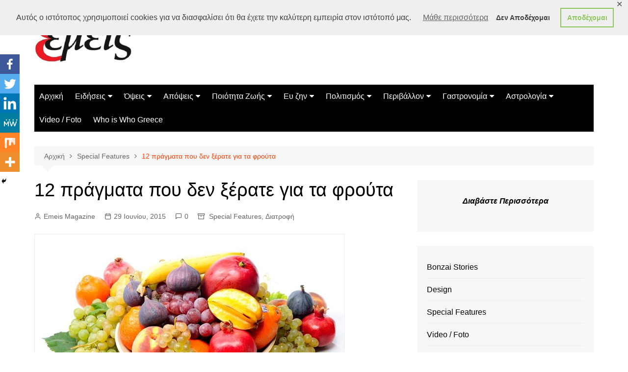

--- FILE ---
content_type: text/html; charset=UTF-8
request_url: https://www.emeis.gr/12-pragmata-pou-den-kserate-gia-ta-frouta/
body_size: 47341
content:
		<!doctype html>
		<html dir="ltr" lang="el"
	prefix="og: https://ogp.me/ns#" >
				<head>
			<meta charset="UTF-8"><script type="text/javascript">(window.NREUM||(NREUM={})).init={privacy:{cookies_enabled:true},ajax:{deny_list:["bam.eu01.nr-data.net"]},feature_flags:["soft_nav"],distributed_tracing:{enabled:true}};(window.NREUM||(NREUM={})).loader_config={agentID:"535876268",accountID:"3647257",trustKey:"3647257",xpid:"VwADVlRWDxAEUlJXAAcHU1Y=",licenseKey:"NRJS-8febe7c829caf7bc5ff",applicationID:"463576052",browserID:"535876268"};;/*! For license information please see nr-loader-spa-1.308.0.min.js.LICENSE.txt */
(()=>{var e,t,r={384:(e,t,r)=>{"use strict";r.d(t,{NT:()=>a,US:()=>u,Zm:()=>o,bQ:()=>d,dV:()=>c,pV:()=>l});var n=r(6154),i=r(1863),s=r(1910);const a={beacon:"bam.nr-data.net",errorBeacon:"bam.nr-data.net"};function o(){return n.gm.NREUM||(n.gm.NREUM={}),void 0===n.gm.newrelic&&(n.gm.newrelic=n.gm.NREUM),n.gm.NREUM}function c(){let e=o();return e.o||(e.o={ST:n.gm.setTimeout,SI:n.gm.setImmediate||n.gm.setInterval,CT:n.gm.clearTimeout,XHR:n.gm.XMLHttpRequest,REQ:n.gm.Request,EV:n.gm.Event,PR:n.gm.Promise,MO:n.gm.MutationObserver,FETCH:n.gm.fetch,WS:n.gm.WebSocket},(0,s.i)(...Object.values(e.o))),e}function d(e,t){let r=o();r.initializedAgents??={},t.initializedAt={ms:(0,i.t)(),date:new Date},r.initializedAgents[e]=t}function u(e,t){o()[e]=t}function l(){return function(){let e=o();const t=e.info||{};e.info={beacon:a.beacon,errorBeacon:a.errorBeacon,...t}}(),function(){let e=o();const t=e.init||{};e.init={...t}}(),c(),function(){let e=o();const t=e.loader_config||{};e.loader_config={...t}}(),o()}},782:(e,t,r)=>{"use strict";r.d(t,{T:()=>n});const n=r(860).K7.pageViewTiming},860:(e,t,r)=>{"use strict";r.d(t,{$J:()=>u,K7:()=>c,P3:()=>d,XX:()=>i,Yy:()=>o,df:()=>s,qY:()=>n,v4:()=>a});const n="events",i="jserrors",s="browser/blobs",a="rum",o="browser/logs",c={ajax:"ajax",genericEvents:"generic_events",jserrors:i,logging:"logging",metrics:"metrics",pageAction:"page_action",pageViewEvent:"page_view_event",pageViewTiming:"page_view_timing",sessionReplay:"session_replay",sessionTrace:"session_trace",softNav:"soft_navigations",spa:"spa"},d={[c.pageViewEvent]:1,[c.pageViewTiming]:2,[c.metrics]:3,[c.jserrors]:4,[c.spa]:5,[c.ajax]:6,[c.sessionTrace]:7,[c.softNav]:8,[c.sessionReplay]:9,[c.logging]:10,[c.genericEvents]:11},u={[c.pageViewEvent]:a,[c.pageViewTiming]:n,[c.ajax]:n,[c.spa]:n,[c.softNav]:n,[c.metrics]:i,[c.jserrors]:i,[c.sessionTrace]:s,[c.sessionReplay]:s,[c.logging]:o,[c.genericEvents]:"ins"}},944:(e,t,r)=>{"use strict";r.d(t,{R:()=>i});var n=r(3241);function i(e,t){"function"==typeof console.debug&&(console.debug("New Relic Warning: https://github.com/newrelic/newrelic-browser-agent/blob/main/docs/warning-codes.md#".concat(e),t),(0,n.W)({agentIdentifier:null,drained:null,type:"data",name:"warn",feature:"warn",data:{code:e,secondary:t}}))}},993:(e,t,r)=>{"use strict";r.d(t,{A$:()=>s,ET:()=>a,TZ:()=>o,p_:()=>i});var n=r(860);const i={ERROR:"ERROR",WARN:"WARN",INFO:"INFO",DEBUG:"DEBUG",TRACE:"TRACE"},s={OFF:0,ERROR:1,WARN:2,INFO:3,DEBUG:4,TRACE:5},a="log",o=n.K7.logging},1541:(e,t,r)=>{"use strict";r.d(t,{U:()=>i,f:()=>n});const n={MFE:"MFE",BA:"BA"};function i(e,t){if(2!==t?.harvestEndpointVersion)return{};const r=t.agentRef.runtime.appMetadata.agents[0].entityGuid;return e?{"source.id":e.id,"source.name":e.name,"source.type":e.type,"parent.id":e.parent?.id||r,"parent.type":e.parent?.type||n.BA}:{"entity.guid":r,appId:t.agentRef.info.applicationID}}},1687:(e,t,r)=>{"use strict";r.d(t,{Ak:()=>d,Ze:()=>h,x3:()=>u});var n=r(3241),i=r(7836),s=r(3606),a=r(860),o=r(2646);const c={};function d(e,t){const r={staged:!1,priority:a.P3[t]||0};l(e),c[e].get(t)||c[e].set(t,r)}function u(e,t){e&&c[e]&&(c[e].get(t)&&c[e].delete(t),p(e,t,!1),c[e].size&&f(e))}function l(e){if(!e)throw new Error("agentIdentifier required");c[e]||(c[e]=new Map)}function h(e="",t="feature",r=!1){if(l(e),!e||!c[e].get(t)||r)return p(e,t);c[e].get(t).staged=!0,f(e)}function f(e){const t=Array.from(c[e]);t.every(([e,t])=>t.staged)&&(t.sort((e,t)=>e[1].priority-t[1].priority),t.forEach(([t])=>{c[e].delete(t),p(e,t)}))}function p(e,t,r=!0){const a=e?i.ee.get(e):i.ee,c=s.i.handlers;if(!a.aborted&&a.backlog&&c){if((0,n.W)({agentIdentifier:e,type:"lifecycle",name:"drain",feature:t}),r){const e=a.backlog[t],r=c[t];if(r){for(let t=0;e&&t<e.length;++t)g(e[t],r);Object.entries(r).forEach(([e,t])=>{Object.values(t||{}).forEach(t=>{t[0]?.on&&t[0]?.context()instanceof o.y&&t[0].on(e,t[1])})})}}a.isolatedBacklog||delete c[t],a.backlog[t]=null,a.emit("drain-"+t,[])}}function g(e,t){var r=e[1];Object.values(t[r]||{}).forEach(t=>{var r=e[0];if(t[0]===r){var n=t[1],i=e[3],s=e[2];n.apply(i,s)}})}},1738:(e,t,r)=>{"use strict";r.d(t,{U:()=>f,Y:()=>h});var n=r(3241),i=r(9908),s=r(1863),a=r(944),o=r(5701),c=r(3969),d=r(8362),u=r(860),l=r(4261);function h(e,t,r,s){const h=s||r;!h||h[e]&&h[e]!==d.d.prototype[e]||(h[e]=function(){(0,i.p)(c.xV,["API/"+e+"/called"],void 0,u.K7.metrics,r.ee),(0,n.W)({agentIdentifier:r.agentIdentifier,drained:!!o.B?.[r.agentIdentifier],type:"data",name:"api",feature:l.Pl+e,data:{}});try{return t.apply(this,arguments)}catch(e){(0,a.R)(23,e)}})}function f(e,t,r,n,a){const o=e.info;null===r?delete o.jsAttributes[t]:o.jsAttributes[t]=r,(a||null===r)&&(0,i.p)(l.Pl+n,[(0,s.t)(),t,r],void 0,"session",e.ee)}},1741:(e,t,r)=>{"use strict";r.d(t,{W:()=>s});var n=r(944),i=r(4261);class s{#e(e,...t){if(this[e]!==s.prototype[e])return this[e](...t);(0,n.R)(35,e)}addPageAction(e,t){return this.#e(i.hG,e,t)}register(e){return this.#e(i.eY,e)}recordCustomEvent(e,t){return this.#e(i.fF,e,t)}setPageViewName(e,t){return this.#e(i.Fw,e,t)}setCustomAttribute(e,t,r){return this.#e(i.cD,e,t,r)}noticeError(e,t){return this.#e(i.o5,e,t)}setUserId(e,t=!1){return this.#e(i.Dl,e,t)}setApplicationVersion(e){return this.#e(i.nb,e)}setErrorHandler(e){return this.#e(i.bt,e)}addRelease(e,t){return this.#e(i.k6,e,t)}log(e,t){return this.#e(i.$9,e,t)}start(){return this.#e(i.d3)}finished(e){return this.#e(i.BL,e)}recordReplay(){return this.#e(i.CH)}pauseReplay(){return this.#e(i.Tb)}addToTrace(e){return this.#e(i.U2,e)}setCurrentRouteName(e){return this.#e(i.PA,e)}interaction(e){return this.#e(i.dT,e)}wrapLogger(e,t,r){return this.#e(i.Wb,e,t,r)}measure(e,t){return this.#e(i.V1,e,t)}consent(e){return this.#e(i.Pv,e)}}},1863:(e,t,r)=>{"use strict";function n(){return Math.floor(performance.now())}r.d(t,{t:()=>n})},1910:(e,t,r)=>{"use strict";r.d(t,{i:()=>s});var n=r(944);const i=new Map;function s(...e){return e.every(e=>{if(i.has(e))return i.get(e);const t="function"==typeof e?e.toString():"",r=t.includes("[native code]"),s=t.includes("nrWrapper");return r||s||(0,n.R)(64,e?.name||t),i.set(e,r),r})}},2555:(e,t,r)=>{"use strict";r.d(t,{D:()=>o,f:()=>a});var n=r(384),i=r(8122);const s={beacon:n.NT.beacon,errorBeacon:n.NT.errorBeacon,licenseKey:void 0,applicationID:void 0,sa:void 0,queueTime:void 0,applicationTime:void 0,ttGuid:void 0,user:void 0,account:void 0,product:void 0,extra:void 0,jsAttributes:{},userAttributes:void 0,atts:void 0,transactionName:void 0,tNamePlain:void 0};function a(e){try{return!!e.licenseKey&&!!e.errorBeacon&&!!e.applicationID}catch(e){return!1}}const o=e=>(0,i.a)(e,s)},2614:(e,t,r)=>{"use strict";r.d(t,{BB:()=>a,H3:()=>n,g:()=>d,iL:()=>c,tS:()=>o,uh:()=>i,wk:()=>s});const n="NRBA",i="SESSION",s=144e5,a=18e5,o={STARTED:"session-started",PAUSE:"session-pause",RESET:"session-reset",RESUME:"session-resume",UPDATE:"session-update"},c={SAME_TAB:"same-tab",CROSS_TAB:"cross-tab"},d={OFF:0,FULL:1,ERROR:2}},2646:(e,t,r)=>{"use strict";r.d(t,{y:()=>n});class n{constructor(e){this.contextId=e}}},2843:(e,t,r)=>{"use strict";r.d(t,{G:()=>s,u:()=>i});var n=r(3878);function i(e,t=!1,r,i){(0,n.DD)("visibilitychange",function(){if(t)return void("hidden"===document.visibilityState&&e());e(document.visibilityState)},r,i)}function s(e,t,r){(0,n.sp)("pagehide",e,t,r)}},3241:(e,t,r)=>{"use strict";r.d(t,{W:()=>s});var n=r(6154);const i="newrelic";function s(e={}){try{n.gm.dispatchEvent(new CustomEvent(i,{detail:e}))}catch(e){}}},3304:(e,t,r)=>{"use strict";r.d(t,{A:()=>s});var n=r(7836);const i=()=>{const e=new WeakSet;return(t,r)=>{if("object"==typeof r&&null!==r){if(e.has(r))return;e.add(r)}return r}};function s(e){try{return JSON.stringify(e,i())??""}catch(e){try{n.ee.emit("internal-error",[e])}catch(e){}return""}}},3333:(e,t,r)=>{"use strict";r.d(t,{$v:()=>u,TZ:()=>n,Xh:()=>c,Zp:()=>i,kd:()=>d,mq:()=>o,nf:()=>a,qN:()=>s});const n=r(860).K7.genericEvents,i=["auxclick","click","copy","keydown","paste","scrollend"],s=["focus","blur"],a=4,o=1e3,c=2e3,d=["PageAction","UserAction","BrowserPerformance"],u={RESOURCES:"experimental.resources",REGISTER:"register"}},3434:(e,t,r)=>{"use strict";r.d(t,{Jt:()=>s,YM:()=>d});var n=r(7836),i=r(5607);const s="nr@original:".concat(i.W),a=50;var o=Object.prototype.hasOwnProperty,c=!1;function d(e,t){return e||(e=n.ee),r.inPlace=function(e,t,n,i,s){n||(n="");const a="-"===n.charAt(0);for(let o=0;o<t.length;o++){const c=t[o],d=e[c];l(d)||(e[c]=r(d,a?c+n:n,i,c,s))}},r.flag=s,r;function r(t,r,n,c,d){return l(t)?t:(r||(r=""),nrWrapper[s]=t,function(e,t,r){if(Object.defineProperty&&Object.keys)try{return Object.keys(e).forEach(function(r){Object.defineProperty(t,r,{get:function(){return e[r]},set:function(t){return e[r]=t,t}})}),t}catch(e){u([e],r)}for(var n in e)o.call(e,n)&&(t[n]=e[n])}(t,nrWrapper,e),nrWrapper);function nrWrapper(){var s,o,l,h;let f;try{o=this,s=[...arguments],l="function"==typeof n?n(s,o):n||{}}catch(t){u([t,"",[s,o,c],l],e)}i(r+"start",[s,o,c],l,d);const p=performance.now();let g;try{return h=t.apply(o,s),g=performance.now(),h}catch(e){throw g=performance.now(),i(r+"err",[s,o,e],l,d),f=e,f}finally{const e=g-p,t={start:p,end:g,duration:e,isLongTask:e>=a,methodName:c,thrownError:f};t.isLongTask&&i("long-task",[t,o],l,d),i(r+"end",[s,o,h],l,d)}}}function i(r,n,i,s){if(!c||t){var a=c;c=!0;try{e.emit(r,n,i,t,s)}catch(t){u([t,r,n,i],e)}c=a}}}function u(e,t){t||(t=n.ee);try{t.emit("internal-error",e)}catch(e){}}function l(e){return!(e&&"function"==typeof e&&e.apply&&!e[s])}},3606:(e,t,r)=>{"use strict";r.d(t,{i:()=>s});var n=r(9908);s.on=a;var i=s.handlers={};function s(e,t,r,s){a(s||n.d,i,e,t,r)}function a(e,t,r,i,s){s||(s="feature"),e||(e=n.d);var a=t[s]=t[s]||{};(a[r]=a[r]||[]).push([e,i])}},3738:(e,t,r)=>{"use strict";r.d(t,{He:()=>i,Kp:()=>o,Lc:()=>d,Rz:()=>u,TZ:()=>n,bD:()=>s,d3:()=>a,jx:()=>l,sl:()=>h,uP:()=>c});const n=r(860).K7.sessionTrace,i="bstResource",s="resource",a="-start",o="-end",c="fn"+a,d="fn"+o,u="pushState",l=1e3,h=3e4},3785:(e,t,r)=>{"use strict";r.d(t,{R:()=>c,b:()=>d});var n=r(9908),i=r(1863),s=r(860),a=r(3969),o=r(993);function c(e,t,r={},c=o.p_.INFO,d=!0,u,l=(0,i.t)()){(0,n.p)(a.xV,["API/logging/".concat(c.toLowerCase(),"/called")],void 0,s.K7.metrics,e),(0,n.p)(o.ET,[l,t,r,c,d,u],void 0,s.K7.logging,e)}function d(e){return"string"==typeof e&&Object.values(o.p_).some(t=>t===e.toUpperCase().trim())}},3878:(e,t,r)=>{"use strict";function n(e,t){return{capture:e,passive:!1,signal:t}}function i(e,t,r=!1,i){window.addEventListener(e,t,n(r,i))}function s(e,t,r=!1,i){document.addEventListener(e,t,n(r,i))}r.d(t,{DD:()=>s,jT:()=>n,sp:()=>i})},3962:(e,t,r)=>{"use strict";r.d(t,{AM:()=>a,O2:()=>l,OV:()=>s,Qu:()=>h,TZ:()=>c,ih:()=>f,pP:()=>o,t1:()=>u,tC:()=>i,wD:()=>d});var n=r(860);const i=["click","keydown","submit"],s="popstate",a="api",o="initialPageLoad",c=n.K7.softNav,d=5e3,u=500,l={INITIAL_PAGE_LOAD:"",ROUTE_CHANGE:1,UNSPECIFIED:2},h={INTERACTION:1,AJAX:2,CUSTOM_END:3,CUSTOM_TRACER:4},f={IP:"in progress",PF:"pending finish",FIN:"finished",CAN:"cancelled"}},3969:(e,t,r)=>{"use strict";r.d(t,{TZ:()=>n,XG:()=>o,rs:()=>i,xV:()=>a,z_:()=>s});const n=r(860).K7.metrics,i="sm",s="cm",a="storeSupportabilityMetrics",o="storeEventMetrics"},4234:(e,t,r)=>{"use strict";r.d(t,{W:()=>s});var n=r(7836),i=r(1687);class s{constructor(e,t){this.agentIdentifier=e,this.ee=n.ee.get(e),this.featureName=t,this.blocked=!1}deregisterDrain(){(0,i.x3)(this.agentIdentifier,this.featureName)}}},4261:(e,t,r)=>{"use strict";r.d(t,{$9:()=>u,BL:()=>c,CH:()=>p,Dl:()=>R,Fw:()=>w,PA:()=>v,Pl:()=>n,Pv:()=>A,Tb:()=>h,U2:()=>a,V1:()=>E,Wb:()=>T,bt:()=>y,cD:()=>b,d3:()=>x,dT:()=>d,eY:()=>g,fF:()=>f,hG:()=>s,hw:()=>i,k6:()=>o,nb:()=>m,o5:()=>l});const n="api-",i=n+"ixn-",s="addPageAction",a="addToTrace",o="addRelease",c="finished",d="interaction",u="log",l="noticeError",h="pauseReplay",f="recordCustomEvent",p="recordReplay",g="register",m="setApplicationVersion",v="setCurrentRouteName",b="setCustomAttribute",y="setErrorHandler",w="setPageViewName",R="setUserId",x="start",T="wrapLogger",E="measure",A="consent"},5205:(e,t,r)=>{"use strict";r.d(t,{j:()=>S});var n=r(384),i=r(1741);var s=r(2555),a=r(3333);const o=e=>{if(!e||"string"!=typeof e)return!1;try{document.createDocumentFragment().querySelector(e)}catch{return!1}return!0};var c=r(2614),d=r(944),u=r(8122);const l="[data-nr-mask]",h=e=>(0,u.a)(e,(()=>{const e={feature_flags:[],experimental:{allow_registered_children:!1,resources:!1},mask_selector:"*",block_selector:"[data-nr-block]",mask_input_options:{color:!1,date:!1,"datetime-local":!1,email:!1,month:!1,number:!1,range:!1,search:!1,tel:!1,text:!1,time:!1,url:!1,week:!1,textarea:!1,select:!1,password:!0}};return{ajax:{deny_list:void 0,block_internal:!0,enabled:!0,autoStart:!0},api:{get allow_registered_children(){return e.feature_flags.includes(a.$v.REGISTER)||e.experimental.allow_registered_children},set allow_registered_children(t){e.experimental.allow_registered_children=t},duplicate_registered_data:!1},browser_consent_mode:{enabled:!1},distributed_tracing:{enabled:void 0,exclude_newrelic_header:void 0,cors_use_newrelic_header:void 0,cors_use_tracecontext_headers:void 0,allowed_origins:void 0},get feature_flags(){return e.feature_flags},set feature_flags(t){e.feature_flags=t},generic_events:{enabled:!0,autoStart:!0},harvest:{interval:30},jserrors:{enabled:!0,autoStart:!0},logging:{enabled:!0,autoStart:!0},metrics:{enabled:!0,autoStart:!0},obfuscate:void 0,page_action:{enabled:!0},page_view_event:{enabled:!0,autoStart:!0},page_view_timing:{enabled:!0,autoStart:!0},performance:{capture_marks:!1,capture_measures:!1,capture_detail:!0,resources:{get enabled(){return e.feature_flags.includes(a.$v.RESOURCES)||e.experimental.resources},set enabled(t){e.experimental.resources=t},asset_types:[],first_party_domains:[],ignore_newrelic:!0}},privacy:{cookies_enabled:!0},proxy:{assets:void 0,beacon:void 0},session:{expiresMs:c.wk,inactiveMs:c.BB},session_replay:{autoStart:!0,enabled:!1,preload:!1,sampling_rate:10,error_sampling_rate:100,collect_fonts:!1,inline_images:!1,fix_stylesheets:!0,mask_all_inputs:!0,get mask_text_selector(){return e.mask_selector},set mask_text_selector(t){o(t)?e.mask_selector="".concat(t,",").concat(l):""===t||null===t?e.mask_selector=l:(0,d.R)(5,t)},get block_class(){return"nr-block"},get ignore_class(){return"nr-ignore"},get mask_text_class(){return"nr-mask"},get block_selector(){return e.block_selector},set block_selector(t){o(t)?e.block_selector+=",".concat(t):""!==t&&(0,d.R)(6,t)},get mask_input_options(){return e.mask_input_options},set mask_input_options(t){t&&"object"==typeof t?e.mask_input_options={...t,password:!0}:(0,d.R)(7,t)}},session_trace:{enabled:!0,autoStart:!0},soft_navigations:{enabled:!0,autoStart:!0},spa:{enabled:!0,autoStart:!0},ssl:void 0,user_actions:{enabled:!0,elementAttributes:["id","className","tagName","type"]}}})());var f=r(6154),p=r(9324);let g=0;const m={buildEnv:p.F3,distMethod:p.Xs,version:p.xv,originTime:f.WN},v={consented:!1},b={appMetadata:{},get consented(){return this.session?.state?.consent||v.consented},set consented(e){v.consented=e},customTransaction:void 0,denyList:void 0,disabled:!1,harvester:void 0,isolatedBacklog:!1,isRecording:!1,loaderType:void 0,maxBytes:3e4,obfuscator:void 0,onerror:void 0,ptid:void 0,releaseIds:{},session:void 0,timeKeeper:void 0,registeredEntities:[],jsAttributesMetadata:{bytes:0},get harvestCount(){return++g}},y=e=>{const t=(0,u.a)(e,b),r=Object.keys(m).reduce((e,t)=>(e[t]={value:m[t],writable:!1,configurable:!0,enumerable:!0},e),{});return Object.defineProperties(t,r)};var w=r(5701);const R=e=>{const t=e.startsWith("http");e+="/",r.p=t?e:"https://"+e};var x=r(7836),T=r(3241);const E={accountID:void 0,trustKey:void 0,agentID:void 0,licenseKey:void 0,applicationID:void 0,xpid:void 0},A=e=>(0,u.a)(e,E),_=new Set;function S(e,t={},r,a){let{init:o,info:c,loader_config:d,runtime:u={},exposed:l=!0}=t;if(!c){const e=(0,n.pV)();o=e.init,c=e.info,d=e.loader_config}e.init=h(o||{}),e.loader_config=A(d||{}),c.jsAttributes??={},f.bv&&(c.jsAttributes.isWorker=!0),e.info=(0,s.D)(c);const p=e.init,g=[c.beacon,c.errorBeacon];_.has(e.agentIdentifier)||(p.proxy.assets&&(R(p.proxy.assets),g.push(p.proxy.assets)),p.proxy.beacon&&g.push(p.proxy.beacon),e.beacons=[...g],function(e){const t=(0,n.pV)();Object.getOwnPropertyNames(i.W.prototype).forEach(r=>{const n=i.W.prototype[r];if("function"!=typeof n||"constructor"===n)return;let s=t[r];e[r]&&!1!==e.exposed&&"micro-agent"!==e.runtime?.loaderType&&(t[r]=(...t)=>{const n=e[r](...t);return s?s(...t):n})})}(e),(0,n.US)("activatedFeatures",w.B)),u.denyList=[...p.ajax.deny_list||[],...p.ajax.block_internal?g:[]],u.ptid=e.agentIdentifier,u.loaderType=r,e.runtime=y(u),_.has(e.agentIdentifier)||(e.ee=x.ee.get(e.agentIdentifier),e.exposed=l,(0,T.W)({agentIdentifier:e.agentIdentifier,drained:!!w.B?.[e.agentIdentifier],type:"lifecycle",name:"initialize",feature:void 0,data:e.config})),_.add(e.agentIdentifier)}},5270:(e,t,r)=>{"use strict";r.d(t,{Aw:()=>a,SR:()=>s,rF:()=>o});var n=r(384),i=r(7767);function s(e){return!!(0,n.dV)().o.MO&&(0,i.V)(e)&&!0===e?.session_trace.enabled}function a(e){return!0===e?.session_replay.preload&&s(e)}function o(e,t){try{if("string"==typeof t?.type){if("password"===t.type.toLowerCase())return"*".repeat(e?.length||0);if(void 0!==t?.dataset?.nrUnmask||t?.classList?.contains("nr-unmask"))return e}}catch(e){}return"string"==typeof e?e.replace(/[\S]/g,"*"):"*".repeat(e?.length||0)}},5289:(e,t,r)=>{"use strict";r.d(t,{GG:()=>a,Qr:()=>c,sB:()=>o});var n=r(3878),i=r(6389);function s(){return"undefined"==typeof document||"complete"===document.readyState}function a(e,t){if(s())return e();const r=(0,i.J)(e),a=setInterval(()=>{s()&&(clearInterval(a),r())},500);(0,n.sp)("load",r,t)}function o(e){if(s())return e();(0,n.DD)("DOMContentLoaded",e)}function c(e){if(s())return e();(0,n.sp)("popstate",e)}},5607:(e,t,r)=>{"use strict";r.d(t,{W:()=>n});const n=(0,r(9566).bz)()},5701:(e,t,r)=>{"use strict";r.d(t,{B:()=>s,t:()=>a});var n=r(3241);const i=new Set,s={};function a(e,t){const r=t.agentIdentifier;s[r]??={},e&&"object"==typeof e&&(i.has(r)||(t.ee.emit("rumresp",[e]),s[r]=e,i.add(r),(0,n.W)({agentIdentifier:r,loaded:!0,drained:!0,type:"lifecycle",name:"load",feature:void 0,data:e})))}},6154:(e,t,r)=>{"use strict";r.d(t,{OF:()=>d,RI:()=>i,WN:()=>h,bv:()=>s,eN:()=>f,gm:()=>a,lR:()=>l,m:()=>c,mw:()=>o,sb:()=>u});var n=r(1863);const i="undefined"!=typeof window&&!!window.document,s="undefined"!=typeof WorkerGlobalScope&&("undefined"!=typeof self&&self instanceof WorkerGlobalScope&&self.navigator instanceof WorkerNavigator||"undefined"!=typeof globalThis&&globalThis instanceof WorkerGlobalScope&&globalThis.navigator instanceof WorkerNavigator),a=i?window:"undefined"!=typeof WorkerGlobalScope&&("undefined"!=typeof self&&self instanceof WorkerGlobalScope&&self||"undefined"!=typeof globalThis&&globalThis instanceof WorkerGlobalScope&&globalThis),o=Boolean("hidden"===a?.document?.visibilityState),c=""+a?.location,d=/iPad|iPhone|iPod/.test(a.navigator?.userAgent),u=d&&"undefined"==typeof SharedWorker,l=(()=>{const e=a.navigator?.userAgent?.match(/Firefox[/\s](\d+\.\d+)/);return Array.isArray(e)&&e.length>=2?+e[1]:0})(),h=Date.now()-(0,n.t)(),f=()=>"undefined"!=typeof PerformanceNavigationTiming&&a?.performance?.getEntriesByType("navigation")?.[0]?.responseStart},6344:(e,t,r)=>{"use strict";r.d(t,{BB:()=>u,Qb:()=>l,TZ:()=>i,Ug:()=>a,Vh:()=>s,_s:()=>o,bc:()=>d,yP:()=>c});var n=r(2614);const i=r(860).K7.sessionReplay,s="errorDuringReplay",a=.12,o={DomContentLoaded:0,Load:1,FullSnapshot:2,IncrementalSnapshot:3,Meta:4,Custom:5},c={[n.g.ERROR]:15e3,[n.g.FULL]:3e5,[n.g.OFF]:0},d={RESET:{message:"Session was reset",sm:"Reset"},IMPORT:{message:"Recorder failed to import",sm:"Import"},TOO_MANY:{message:"429: Too Many Requests",sm:"Too-Many"},TOO_BIG:{message:"Payload was too large",sm:"Too-Big"},CROSS_TAB:{message:"Session Entity was set to OFF on another tab",sm:"Cross-Tab"},ENTITLEMENTS:{message:"Session Replay is not allowed and will not be started",sm:"Entitlement"}},u=5e3,l={API:"api",RESUME:"resume",SWITCH_TO_FULL:"switchToFull",INITIALIZE:"initialize",PRELOAD:"preload"}},6389:(e,t,r)=>{"use strict";function n(e,t=500,r={}){const n=r?.leading||!1;let i;return(...r)=>{n&&void 0===i&&(e.apply(this,r),i=setTimeout(()=>{i=clearTimeout(i)},t)),n||(clearTimeout(i),i=setTimeout(()=>{e.apply(this,r)},t))}}function i(e){let t=!1;return(...r)=>{t||(t=!0,e.apply(this,r))}}r.d(t,{J:()=>i,s:()=>n})},6630:(e,t,r)=>{"use strict";r.d(t,{T:()=>n});const n=r(860).K7.pageViewEvent},6774:(e,t,r)=>{"use strict";r.d(t,{T:()=>n});const n=r(860).K7.jserrors},7295:(e,t,r)=>{"use strict";r.d(t,{Xv:()=>a,gX:()=>i,iW:()=>s});var n=[];function i(e){if(!e||s(e))return!1;if(0===n.length)return!0;if("*"===n[0].hostname)return!1;for(var t=0;t<n.length;t++){var r=n[t];if(r.hostname.test(e.hostname)&&r.pathname.test(e.pathname))return!1}return!0}function s(e){return void 0===e.hostname}function a(e){if(n=[],e&&e.length)for(var t=0;t<e.length;t++){let r=e[t];if(!r)continue;if("*"===r)return void(n=[{hostname:"*"}]);0===r.indexOf("http://")?r=r.substring(7):0===r.indexOf("https://")&&(r=r.substring(8));const i=r.indexOf("/");let s,a;i>0?(s=r.substring(0,i),a=r.substring(i)):(s=r,a="*");let[c]=s.split(":");n.push({hostname:o(c),pathname:o(a,!0)})}}function o(e,t=!1){const r=e.replace(/[.+?^${}()|[\]\\]/g,e=>"\\"+e).replace(/\*/g,".*?");return new RegExp((t?"^":"")+r+"$")}},7485:(e,t,r)=>{"use strict";r.d(t,{D:()=>i});var n=r(6154);function i(e){if(0===(e||"").indexOf("data:"))return{protocol:"data"};try{const t=new URL(e,location.href),r={port:t.port,hostname:t.hostname,pathname:t.pathname,search:t.search,protocol:t.protocol.slice(0,t.protocol.indexOf(":")),sameOrigin:t.protocol===n.gm?.location?.protocol&&t.host===n.gm?.location?.host};return r.port&&""!==r.port||("http:"===t.protocol&&(r.port="80"),"https:"===t.protocol&&(r.port="443")),r.pathname&&""!==r.pathname?r.pathname.startsWith("/")||(r.pathname="/".concat(r.pathname)):r.pathname="/",r}catch(e){return{}}}},7699:(e,t,r)=>{"use strict";r.d(t,{It:()=>s,KC:()=>o,No:()=>i,qh:()=>a});var n=r(860);const i=16e3,s=1e6,a="SESSION_ERROR",o={[n.K7.logging]:!0,[n.K7.genericEvents]:!1,[n.K7.jserrors]:!1,[n.K7.ajax]:!1}},7767:(e,t,r)=>{"use strict";r.d(t,{V:()=>i});var n=r(6154);const i=e=>n.RI&&!0===e?.privacy.cookies_enabled},7836:(e,t,r)=>{"use strict";r.d(t,{P:()=>o,ee:()=>c});var n=r(384),i=r(8990),s=r(2646),a=r(5607);const o="nr@context:".concat(a.W),c=function e(t,r){var n={},a={},u={},l=!1;try{l=16===r.length&&d.initializedAgents?.[r]?.runtime.isolatedBacklog}catch(e){}var h={on:p,addEventListener:p,removeEventListener:function(e,t){var r=n[e];if(!r)return;for(var i=0;i<r.length;i++)r[i]===t&&r.splice(i,1)},emit:function(e,r,n,i,s){!1!==s&&(s=!0);if(c.aborted&&!i)return;t&&s&&t.emit(e,r,n);var o=f(n);g(e).forEach(e=>{e.apply(o,r)});var d=v()[a[e]];d&&d.push([h,e,r,o]);return o},get:m,listeners:g,context:f,buffer:function(e,t){const r=v();if(t=t||"feature",h.aborted)return;Object.entries(e||{}).forEach(([e,n])=>{a[n]=t,t in r||(r[t]=[])})},abort:function(){h._aborted=!0,Object.keys(h.backlog).forEach(e=>{delete h.backlog[e]})},isBuffering:function(e){return!!v()[a[e]]},debugId:r,backlog:l?{}:t&&"object"==typeof t.backlog?t.backlog:{},isolatedBacklog:l};return Object.defineProperty(h,"aborted",{get:()=>{let e=h._aborted||!1;return e||(t&&(e=t.aborted),e)}}),h;function f(e){return e&&e instanceof s.y?e:e?(0,i.I)(e,o,()=>new s.y(o)):new s.y(o)}function p(e,t){n[e]=g(e).concat(t)}function g(e){return n[e]||[]}function m(t){return u[t]=u[t]||e(h,t)}function v(){return h.backlog}}(void 0,"globalEE"),d=(0,n.Zm)();d.ee||(d.ee=c)},8122:(e,t,r)=>{"use strict";r.d(t,{a:()=>i});var n=r(944);function i(e,t){try{if(!e||"object"!=typeof e)return(0,n.R)(3);if(!t||"object"!=typeof t)return(0,n.R)(4);const r=Object.create(Object.getPrototypeOf(t),Object.getOwnPropertyDescriptors(t)),s=0===Object.keys(r).length?e:r;for(let a in s)if(void 0!==e[a])try{if(null===e[a]){r[a]=null;continue}Array.isArray(e[a])&&Array.isArray(t[a])?r[a]=Array.from(new Set([...e[a],...t[a]])):"object"==typeof e[a]&&"object"==typeof t[a]?r[a]=i(e[a],t[a]):r[a]=e[a]}catch(e){r[a]||(0,n.R)(1,e)}return r}catch(e){(0,n.R)(2,e)}}},8139:(e,t,r)=>{"use strict";r.d(t,{u:()=>h});var n=r(7836),i=r(3434),s=r(8990),a=r(6154);const o={},c=a.gm.XMLHttpRequest,d="addEventListener",u="removeEventListener",l="nr@wrapped:".concat(n.P);function h(e){var t=function(e){return(e||n.ee).get("events")}(e);if(o[t.debugId]++)return t;o[t.debugId]=1;var r=(0,i.YM)(t,!0);function h(e){r.inPlace(e,[d,u],"-",p)}function p(e,t){return e[1]}return"getPrototypeOf"in Object&&(a.RI&&f(document,h),c&&f(c.prototype,h),f(a.gm,h)),t.on(d+"-start",function(e,t){var n=e[1];if(null!==n&&("function"==typeof n||"object"==typeof n)&&"newrelic"!==e[0]){var i=(0,s.I)(n,l,function(){var e={object:function(){if("function"!=typeof n.handleEvent)return;return n.handleEvent.apply(n,arguments)},function:n}[typeof n];return e?r(e,"fn-",null,e.name||"anonymous"):n});this.wrapped=e[1]=i}}),t.on(u+"-start",function(e){e[1]=this.wrapped||e[1]}),t}function f(e,t,...r){let n=e;for(;"object"==typeof n&&!Object.prototype.hasOwnProperty.call(n,d);)n=Object.getPrototypeOf(n);n&&t(n,...r)}},8362:(e,t,r)=>{"use strict";r.d(t,{d:()=>s});var n=r(9566),i=r(1741);class s extends i.W{agentIdentifier=(0,n.LA)(16)}},8374:(e,t,r)=>{r.nc=(()=>{try{return document?.currentScript?.nonce}catch(e){}return""})()},8990:(e,t,r)=>{"use strict";r.d(t,{I:()=>i});var n=Object.prototype.hasOwnProperty;function i(e,t,r){if(n.call(e,t))return e[t];var i=r();if(Object.defineProperty&&Object.keys)try{return Object.defineProperty(e,t,{value:i,writable:!0,enumerable:!1}),i}catch(e){}return e[t]=i,i}},9119:(e,t,r)=>{"use strict";r.d(t,{L:()=>s});var n=/([^?#]*)[^#]*(#[^?]*|$).*/,i=/([^?#]*)().*/;function s(e,t){return e?e.replace(t?n:i,"$1$2"):e}},9300:(e,t,r)=>{"use strict";r.d(t,{T:()=>n});const n=r(860).K7.ajax},9324:(e,t,r)=>{"use strict";r.d(t,{AJ:()=>a,F3:()=>i,Xs:()=>s,Yq:()=>o,xv:()=>n});const n="1.308.0",i="PROD",s="CDN",a="@newrelic/rrweb",o="1.0.1"},9566:(e,t,r)=>{"use strict";r.d(t,{LA:()=>o,ZF:()=>c,bz:()=>a,el:()=>d});var n=r(6154);const i="xxxxxxxx-xxxx-4xxx-yxxx-xxxxxxxxxxxx";function s(e,t){return e?15&e[t]:16*Math.random()|0}function a(){const e=n.gm?.crypto||n.gm?.msCrypto;let t,r=0;return e&&e.getRandomValues&&(t=e.getRandomValues(new Uint8Array(30))),i.split("").map(e=>"x"===e?s(t,r++).toString(16):"y"===e?(3&s()|8).toString(16):e).join("")}function o(e){const t=n.gm?.crypto||n.gm?.msCrypto;let r,i=0;t&&t.getRandomValues&&(r=t.getRandomValues(new Uint8Array(e)));const a=[];for(var o=0;o<e;o++)a.push(s(r,i++).toString(16));return a.join("")}function c(){return o(16)}function d(){return o(32)}},9908:(e,t,r)=>{"use strict";r.d(t,{d:()=>n,p:()=>i});var n=r(7836).ee.get("handle");function i(e,t,r,i,s){s?(s.buffer([e],i),s.emit(e,t,r)):(n.buffer([e],i),n.emit(e,t,r))}}},n={};function i(e){var t=n[e];if(void 0!==t)return t.exports;var s=n[e]={exports:{}};return r[e](s,s.exports,i),s.exports}i.m=r,i.d=(e,t)=>{for(var r in t)i.o(t,r)&&!i.o(e,r)&&Object.defineProperty(e,r,{enumerable:!0,get:t[r]})},i.f={},i.e=e=>Promise.all(Object.keys(i.f).reduce((t,r)=>(i.f[r](e,t),t),[])),i.u=e=>({212:"nr-spa-compressor",249:"nr-spa-recorder",478:"nr-spa"}[e]+"-1.308.0.min.js"),i.o=(e,t)=>Object.prototype.hasOwnProperty.call(e,t),e={},t="NRBA-1.308.0.PROD:",i.l=(r,n,s,a)=>{if(e[r])e[r].push(n);else{var o,c;if(void 0!==s)for(var d=document.getElementsByTagName("script"),u=0;u<d.length;u++){var l=d[u];if(l.getAttribute("src")==r||l.getAttribute("data-webpack")==t+s){o=l;break}}if(!o){c=!0;var h={478:"sha512-RSfSVnmHk59T/uIPbdSE0LPeqcEdF4/+XhfJdBuccH5rYMOEZDhFdtnh6X6nJk7hGpzHd9Ujhsy7lZEz/ORYCQ==",249:"sha512-ehJXhmntm85NSqW4MkhfQqmeKFulra3klDyY0OPDUE+sQ3GokHlPh1pmAzuNy//3j4ac6lzIbmXLvGQBMYmrkg==",212:"sha512-B9h4CR46ndKRgMBcK+j67uSR2RCnJfGefU+A7FrgR/k42ovXy5x/MAVFiSvFxuVeEk/pNLgvYGMp1cBSK/G6Fg=="};(o=document.createElement("script")).charset="utf-8",i.nc&&o.setAttribute("nonce",i.nc),o.setAttribute("data-webpack",t+s),o.src=r,0!==o.src.indexOf(window.location.origin+"/")&&(o.crossOrigin="anonymous"),h[a]&&(o.integrity=h[a])}e[r]=[n];var f=(t,n)=>{o.onerror=o.onload=null,clearTimeout(p);var i=e[r];if(delete e[r],o.parentNode&&o.parentNode.removeChild(o),i&&i.forEach(e=>e(n)),t)return t(n)},p=setTimeout(f.bind(null,void 0,{type:"timeout",target:o}),12e4);o.onerror=f.bind(null,o.onerror),o.onload=f.bind(null,o.onload),c&&document.head.appendChild(o)}},i.r=e=>{"undefined"!=typeof Symbol&&Symbol.toStringTag&&Object.defineProperty(e,Symbol.toStringTag,{value:"Module"}),Object.defineProperty(e,"__esModule",{value:!0})},i.p="https://js-agent.newrelic.com/",(()=>{var e={38:0,788:0};i.f.j=(t,r)=>{var n=i.o(e,t)?e[t]:void 0;if(0!==n)if(n)r.push(n[2]);else{var s=new Promise((r,i)=>n=e[t]=[r,i]);r.push(n[2]=s);var a=i.p+i.u(t),o=new Error;i.l(a,r=>{if(i.o(e,t)&&(0!==(n=e[t])&&(e[t]=void 0),n)){var s=r&&("load"===r.type?"missing":r.type),a=r&&r.target&&r.target.src;o.message="Loading chunk "+t+" failed: ("+s+": "+a+")",o.name="ChunkLoadError",o.type=s,o.request=a,n[1](o)}},"chunk-"+t,t)}};var t=(t,r)=>{var n,s,[a,o,c]=r,d=0;if(a.some(t=>0!==e[t])){for(n in o)i.o(o,n)&&(i.m[n]=o[n]);if(c)c(i)}for(t&&t(r);d<a.length;d++)s=a[d],i.o(e,s)&&e[s]&&e[s][0](),e[s]=0},r=self["webpackChunk:NRBA-1.308.0.PROD"]=self["webpackChunk:NRBA-1.308.0.PROD"]||[];r.forEach(t.bind(null,0)),r.push=t.bind(null,r.push.bind(r))})(),(()=>{"use strict";i(8374);var e=i(8362),t=i(860);const r=Object.values(t.K7);var n=i(5205);var s=i(9908),a=i(1863),o=i(4261),c=i(1738);var d=i(1687),u=i(4234),l=i(5289),h=i(6154),f=i(944),p=i(5270),g=i(7767),m=i(6389),v=i(7699);class b extends u.W{constructor(e,t){super(e.agentIdentifier,t),this.agentRef=e,this.abortHandler=void 0,this.featAggregate=void 0,this.loadedSuccessfully=void 0,this.onAggregateImported=new Promise(e=>{this.loadedSuccessfully=e}),this.deferred=Promise.resolve(),!1===e.init[this.featureName].autoStart?this.deferred=new Promise((t,r)=>{this.ee.on("manual-start-all",(0,m.J)(()=>{(0,d.Ak)(e.agentIdentifier,this.featureName),t()}))}):(0,d.Ak)(e.agentIdentifier,t)}importAggregator(e,t,r={}){if(this.featAggregate)return;const n=async()=>{let n;await this.deferred;try{if((0,g.V)(e.init)){const{setupAgentSession:t}=await i.e(478).then(i.bind(i,8766));n=t(e)}}catch(e){(0,f.R)(20,e),this.ee.emit("internal-error",[e]),(0,s.p)(v.qh,[e],void 0,this.featureName,this.ee)}try{if(!this.#t(this.featureName,n,e.init))return(0,d.Ze)(this.agentIdentifier,this.featureName),void this.loadedSuccessfully(!1);const{Aggregate:i}=await t();this.featAggregate=new i(e,r),e.runtime.harvester.initializedAggregates.push(this.featAggregate),this.loadedSuccessfully(!0)}catch(e){(0,f.R)(34,e),this.abortHandler?.(),(0,d.Ze)(this.agentIdentifier,this.featureName,!0),this.loadedSuccessfully(!1),this.ee&&this.ee.abort()}};h.RI?(0,l.GG)(()=>n(),!0):n()}#t(e,r,n){if(this.blocked)return!1;switch(e){case t.K7.sessionReplay:return(0,p.SR)(n)&&!!r;case t.K7.sessionTrace:return!!r;default:return!0}}}var y=i(6630),w=i(2614),R=i(3241);class x extends b{static featureName=y.T;constructor(e){var t;super(e,y.T),this.setupInspectionEvents(e.agentIdentifier),t=e,(0,c.Y)(o.Fw,function(e,r){"string"==typeof e&&("/"!==e.charAt(0)&&(e="/"+e),t.runtime.customTransaction=(r||"http://custom.transaction")+e,(0,s.p)(o.Pl+o.Fw,[(0,a.t)()],void 0,void 0,t.ee))},t),this.importAggregator(e,()=>i.e(478).then(i.bind(i,2467)))}setupInspectionEvents(e){const t=(t,r)=>{t&&(0,R.W)({agentIdentifier:e,timeStamp:t.timeStamp,loaded:"complete"===t.target.readyState,type:"window",name:r,data:t.target.location+""})};(0,l.sB)(e=>{t(e,"DOMContentLoaded")}),(0,l.GG)(e=>{t(e,"load")}),(0,l.Qr)(e=>{t(e,"navigate")}),this.ee.on(w.tS.UPDATE,(t,r)=>{(0,R.W)({agentIdentifier:e,type:"lifecycle",name:"session",data:r})})}}var T=i(384);class E extends e.d{constructor(e){var t;(super(),h.gm)?(this.features={},(0,T.bQ)(this.agentIdentifier,this),this.desiredFeatures=new Set(e.features||[]),this.desiredFeatures.add(x),(0,n.j)(this,e,e.loaderType||"agent"),t=this,(0,c.Y)(o.cD,function(e,r,n=!1){if("string"==typeof e){if(["string","number","boolean"].includes(typeof r)||null===r)return(0,c.U)(t,e,r,o.cD,n);(0,f.R)(40,typeof r)}else(0,f.R)(39,typeof e)},t),function(e){(0,c.Y)(o.Dl,function(t,r=!1){if("string"!=typeof t&&null!==t)return void(0,f.R)(41,typeof t);const n=e.info.jsAttributes["enduser.id"];r&&null!=n&&n!==t?(0,s.p)(o.Pl+"setUserIdAndResetSession",[t],void 0,"session",e.ee):(0,c.U)(e,"enduser.id",t,o.Dl,!0)},e)}(this),function(e){(0,c.Y)(o.nb,function(t){if("string"==typeof t||null===t)return(0,c.U)(e,"application.version",t,o.nb,!1);(0,f.R)(42,typeof t)},e)}(this),function(e){(0,c.Y)(o.d3,function(){e.ee.emit("manual-start-all")},e)}(this),function(e){(0,c.Y)(o.Pv,function(t=!0){if("boolean"==typeof t){if((0,s.p)(o.Pl+o.Pv,[t],void 0,"session",e.ee),e.runtime.consented=t,t){const t=e.features.page_view_event;t.onAggregateImported.then(e=>{const r=t.featAggregate;e&&!r.sentRum&&r.sendRum()})}}else(0,f.R)(65,typeof t)},e)}(this),this.run()):(0,f.R)(21)}get config(){return{info:this.info,init:this.init,loader_config:this.loader_config,runtime:this.runtime}}get api(){return this}run(){try{const e=function(e){const t={};return r.forEach(r=>{t[r]=!!e[r]?.enabled}),t}(this.init),n=[...this.desiredFeatures];n.sort((e,r)=>t.P3[e.featureName]-t.P3[r.featureName]),n.forEach(r=>{if(!e[r.featureName]&&r.featureName!==t.K7.pageViewEvent)return;if(r.featureName===t.K7.spa)return void(0,f.R)(67);const n=function(e){switch(e){case t.K7.ajax:return[t.K7.jserrors];case t.K7.sessionTrace:return[t.K7.ajax,t.K7.pageViewEvent];case t.K7.sessionReplay:return[t.K7.sessionTrace];case t.K7.pageViewTiming:return[t.K7.pageViewEvent];default:return[]}}(r.featureName).filter(e=>!(e in this.features));n.length>0&&(0,f.R)(36,{targetFeature:r.featureName,missingDependencies:n}),this.features[r.featureName]=new r(this)})}catch(e){(0,f.R)(22,e);for(const e in this.features)this.features[e].abortHandler?.();const t=(0,T.Zm)();delete t.initializedAgents[this.agentIdentifier]?.features,delete this.sharedAggregator;return t.ee.get(this.agentIdentifier).abort(),!1}}}var A=i(2843),_=i(782);class S extends b{static featureName=_.T;constructor(e){super(e,_.T),h.RI&&((0,A.u)(()=>(0,s.p)("docHidden",[(0,a.t)()],void 0,_.T,this.ee),!0),(0,A.G)(()=>(0,s.p)("winPagehide",[(0,a.t)()],void 0,_.T,this.ee)),this.importAggregator(e,()=>i.e(478).then(i.bind(i,9917))))}}var O=i(3969);class I extends b{static featureName=O.TZ;constructor(e){super(e,O.TZ),h.RI&&document.addEventListener("securitypolicyviolation",e=>{(0,s.p)(O.xV,["Generic/CSPViolation/Detected"],void 0,this.featureName,this.ee)}),this.importAggregator(e,()=>i.e(478).then(i.bind(i,6555)))}}var N=i(6774),P=i(3878),k=i(3304);class D{constructor(e,t,r,n,i){this.name="UncaughtError",this.message="string"==typeof e?e:(0,k.A)(e),this.sourceURL=t,this.line=r,this.column=n,this.__newrelic=i}}function C(e){return M(e)?e:new D(void 0!==e?.message?e.message:e,e?.filename||e?.sourceURL,e?.lineno||e?.line,e?.colno||e?.col,e?.__newrelic,e?.cause)}function j(e){const t="Unhandled Promise Rejection: ";if(!e?.reason)return;if(M(e.reason)){try{e.reason.message.startsWith(t)||(e.reason.message=t+e.reason.message)}catch(e){}return C(e.reason)}const r=C(e.reason);return(r.message||"").startsWith(t)||(r.message=t+r.message),r}function L(e){if(e.error instanceof SyntaxError&&!/:\d+$/.test(e.error.stack?.trim())){const t=new D(e.message,e.filename,e.lineno,e.colno,e.error.__newrelic,e.cause);return t.name=SyntaxError.name,t}return M(e.error)?e.error:C(e)}function M(e){return e instanceof Error&&!!e.stack}function H(e,r,n,i,o=(0,a.t)()){"string"==typeof e&&(e=new Error(e)),(0,s.p)("err",[e,o,!1,r,n.runtime.isRecording,void 0,i],void 0,t.K7.jserrors,n.ee),(0,s.p)("uaErr",[],void 0,t.K7.genericEvents,n.ee)}var B=i(1541),K=i(993),W=i(3785);function U(e,{customAttributes:t={},level:r=K.p_.INFO}={},n,i,s=(0,a.t)()){(0,W.R)(n.ee,e,t,r,!1,i,s)}function F(e,r,n,i,c=(0,a.t)()){(0,s.p)(o.Pl+o.hG,[c,e,r,i],void 0,t.K7.genericEvents,n.ee)}function V(e,r,n,i,c=(0,a.t)()){const{start:d,end:u,customAttributes:l}=r||{},h={customAttributes:l||{}};if("object"!=typeof h.customAttributes||"string"!=typeof e||0===e.length)return void(0,f.R)(57);const p=(e,t)=>null==e?t:"number"==typeof e?e:e instanceof PerformanceMark?e.startTime:Number.NaN;if(h.start=p(d,0),h.end=p(u,c),Number.isNaN(h.start)||Number.isNaN(h.end))(0,f.R)(57);else{if(h.duration=h.end-h.start,!(h.duration<0))return(0,s.p)(o.Pl+o.V1,[h,e,i],void 0,t.K7.genericEvents,n.ee),h;(0,f.R)(58)}}function G(e,r={},n,i,c=(0,a.t)()){(0,s.p)(o.Pl+o.fF,[c,e,r,i],void 0,t.K7.genericEvents,n.ee)}function z(e){(0,c.Y)(o.eY,function(t){return Y(e,t)},e)}function Y(e,r,n){(0,f.R)(54,"newrelic.register"),r||={},r.type=B.f.MFE,r.licenseKey||=e.info.licenseKey,r.blocked=!1,r.parent=n||{},Array.isArray(r.tags)||(r.tags=[]);const i={};r.tags.forEach(e=>{"name"!==e&&"id"!==e&&(i["source.".concat(e)]=!0)}),r.isolated??=!0;let o=()=>{};const c=e.runtime.registeredEntities;if(!r.isolated){const e=c.find(({metadata:{target:{id:e}}})=>e===r.id&&!r.isolated);if(e)return e}const d=e=>{r.blocked=!0,o=e};function u(e){return"string"==typeof e&&!!e.trim()&&e.trim().length<501||"number"==typeof e}e.init.api.allow_registered_children||d((0,m.J)(()=>(0,f.R)(55))),u(r.id)&&u(r.name)||d((0,m.J)(()=>(0,f.R)(48,r)));const l={addPageAction:(t,n={})=>g(F,[t,{...i,...n},e],r),deregister:()=>{d((0,m.J)(()=>(0,f.R)(68)))},log:(t,n={})=>g(U,[t,{...n,customAttributes:{...i,...n.customAttributes||{}}},e],r),measure:(t,n={})=>g(V,[t,{...n,customAttributes:{...i,...n.customAttributes||{}}},e],r),noticeError:(t,n={})=>g(H,[t,{...i,...n},e],r),register:(t={})=>g(Y,[e,t],l.metadata.target),recordCustomEvent:(t,n={})=>g(G,[t,{...i,...n},e],r),setApplicationVersion:e=>p("application.version",e),setCustomAttribute:(e,t)=>p(e,t),setUserId:e=>p("enduser.id",e),metadata:{customAttributes:i,target:r}},h=()=>(r.blocked&&o(),r.blocked);h()||c.push(l);const p=(e,t)=>{h()||(i[e]=t)},g=(r,n,i)=>{if(h())return;const o=(0,a.t)();(0,s.p)(O.xV,["API/register/".concat(r.name,"/called")],void 0,t.K7.metrics,e.ee);try{if(e.init.api.duplicate_registered_data&&"register"!==r.name){let e=n;if(n[1]instanceof Object){const t={"child.id":i.id,"child.type":i.type};e="customAttributes"in n[1]?[n[0],{...n[1],customAttributes:{...n[1].customAttributes,...t}},...n.slice(2)]:[n[0],{...n[1],...t},...n.slice(2)]}r(...e,void 0,o)}return r(...n,i,o)}catch(e){(0,f.R)(50,e)}};return l}class Z extends b{static featureName=N.T;constructor(e){var t;super(e,N.T),t=e,(0,c.Y)(o.o5,(e,r)=>H(e,r,t),t),function(e){(0,c.Y)(o.bt,function(t){e.runtime.onerror=t},e)}(e),function(e){let t=0;(0,c.Y)(o.k6,function(e,r){++t>10||(this.runtime.releaseIds[e.slice(-200)]=(""+r).slice(-200))},e)}(e),z(e);try{this.removeOnAbort=new AbortController}catch(e){}this.ee.on("internal-error",(t,r)=>{this.abortHandler&&(0,s.p)("ierr",[C(t),(0,a.t)(),!0,{},e.runtime.isRecording,r],void 0,this.featureName,this.ee)}),h.gm.addEventListener("unhandledrejection",t=>{this.abortHandler&&(0,s.p)("err",[j(t),(0,a.t)(),!1,{unhandledPromiseRejection:1},e.runtime.isRecording],void 0,this.featureName,this.ee)},(0,P.jT)(!1,this.removeOnAbort?.signal)),h.gm.addEventListener("error",t=>{this.abortHandler&&(0,s.p)("err",[L(t),(0,a.t)(),!1,{},e.runtime.isRecording],void 0,this.featureName,this.ee)},(0,P.jT)(!1,this.removeOnAbort?.signal)),this.abortHandler=this.#r,this.importAggregator(e,()=>i.e(478).then(i.bind(i,2176)))}#r(){this.removeOnAbort?.abort(),this.abortHandler=void 0}}var q=i(8990);let X=1;function J(e){const t=typeof e;return!e||"object"!==t&&"function"!==t?-1:e===h.gm?0:(0,q.I)(e,"nr@id",function(){return X++})}function Q(e){if("string"==typeof e&&e.length)return e.length;if("object"==typeof e){if("undefined"!=typeof ArrayBuffer&&e instanceof ArrayBuffer&&e.byteLength)return e.byteLength;if("undefined"!=typeof Blob&&e instanceof Blob&&e.size)return e.size;if(!("undefined"!=typeof FormData&&e instanceof FormData))try{return(0,k.A)(e).length}catch(e){return}}}var ee=i(8139),te=i(7836),re=i(3434);const ne={},ie=["open","send"];function se(e){var t=e||te.ee;const r=function(e){return(e||te.ee).get("xhr")}(t);if(void 0===h.gm.XMLHttpRequest)return r;if(ne[r.debugId]++)return r;ne[r.debugId]=1,(0,ee.u)(t);var n=(0,re.YM)(r),i=h.gm.XMLHttpRequest,s=h.gm.MutationObserver,a=h.gm.Promise,o=h.gm.setInterval,c="readystatechange",d=["onload","onerror","onabort","onloadstart","onloadend","onprogress","ontimeout"],u=[],l=h.gm.XMLHttpRequest=function(e){const t=new i(e),s=r.context(t);try{r.emit("new-xhr",[t],s),t.addEventListener(c,(a=s,function(){var e=this;e.readyState>3&&!a.resolved&&(a.resolved=!0,r.emit("xhr-resolved",[],e)),n.inPlace(e,d,"fn-",y)}),(0,P.jT)(!1))}catch(e){(0,f.R)(15,e);try{r.emit("internal-error",[e])}catch(e){}}var a;return t};function p(e,t){n.inPlace(t,["onreadystatechange"],"fn-",y)}if(function(e,t){for(var r in e)t[r]=e[r]}(i,l),l.prototype=i.prototype,n.inPlace(l.prototype,ie,"-xhr-",y),r.on("send-xhr-start",function(e,t){p(e,t),function(e){u.push(e),s&&(g?g.then(b):o?o(b):(m=-m,v.data=m))}(t)}),r.on("open-xhr-start",p),s){var g=a&&a.resolve();if(!o&&!a){var m=1,v=document.createTextNode(m);new s(b).observe(v,{characterData:!0})}}else t.on("fn-end",function(e){e[0]&&e[0].type===c||b()});function b(){for(var e=0;e<u.length;e++)p(0,u[e]);u.length&&(u=[])}function y(e,t){return t}return r}var ae="fetch-",oe=ae+"body-",ce=["arrayBuffer","blob","json","text","formData"],de=h.gm.Request,ue=h.gm.Response,le="prototype";const he={};function fe(e){const t=function(e){return(e||te.ee).get("fetch")}(e);if(!(de&&ue&&h.gm.fetch))return t;if(he[t.debugId]++)return t;function r(e,r,n){var i=e[r];"function"==typeof i&&(e[r]=function(){var e,r=[...arguments],s={};t.emit(n+"before-start",[r],s),s[te.P]&&s[te.P].dt&&(e=s[te.P].dt);var a=i.apply(this,r);return t.emit(n+"start",[r,e],a),a.then(function(e){return t.emit(n+"end",[null,e],a),e},function(e){throw t.emit(n+"end",[e],a),e})})}return he[t.debugId]=1,ce.forEach(e=>{r(de[le],e,oe),r(ue[le],e,oe)}),r(h.gm,"fetch",ae),t.on(ae+"end",function(e,r){var n=this;if(r){var i=r.headers.get("content-length");null!==i&&(n.rxSize=i),t.emit(ae+"done",[null,r],n)}else t.emit(ae+"done",[e],n)}),t}var pe=i(7485),ge=i(9566);class me{constructor(e){this.agentRef=e}generateTracePayload(e){const t=this.agentRef.loader_config;if(!this.shouldGenerateTrace(e)||!t)return null;var r=(t.accountID||"").toString()||null,n=(t.agentID||"").toString()||null,i=(t.trustKey||"").toString()||null;if(!r||!n)return null;var s=(0,ge.ZF)(),a=(0,ge.el)(),o=Date.now(),c={spanId:s,traceId:a,timestamp:o};return(e.sameOrigin||this.isAllowedOrigin(e)&&this.useTraceContextHeadersForCors())&&(c.traceContextParentHeader=this.generateTraceContextParentHeader(s,a),c.traceContextStateHeader=this.generateTraceContextStateHeader(s,o,r,n,i)),(e.sameOrigin&&!this.excludeNewrelicHeader()||!e.sameOrigin&&this.isAllowedOrigin(e)&&this.useNewrelicHeaderForCors())&&(c.newrelicHeader=this.generateTraceHeader(s,a,o,r,n,i)),c}generateTraceContextParentHeader(e,t){return"00-"+t+"-"+e+"-01"}generateTraceContextStateHeader(e,t,r,n,i){return i+"@nr=0-1-"+r+"-"+n+"-"+e+"----"+t}generateTraceHeader(e,t,r,n,i,s){if(!("function"==typeof h.gm?.btoa))return null;var a={v:[0,1],d:{ty:"Browser",ac:n,ap:i,id:e,tr:t,ti:r}};return s&&n!==s&&(a.d.tk=s),btoa((0,k.A)(a))}shouldGenerateTrace(e){return this.agentRef.init?.distributed_tracing?.enabled&&this.isAllowedOrigin(e)}isAllowedOrigin(e){var t=!1;const r=this.agentRef.init?.distributed_tracing;if(e.sameOrigin)t=!0;else if(r?.allowed_origins instanceof Array)for(var n=0;n<r.allowed_origins.length;n++){var i=(0,pe.D)(r.allowed_origins[n]);if(e.hostname===i.hostname&&e.protocol===i.protocol&&e.port===i.port){t=!0;break}}return t}excludeNewrelicHeader(){var e=this.agentRef.init?.distributed_tracing;return!!e&&!!e.exclude_newrelic_header}useNewrelicHeaderForCors(){var e=this.agentRef.init?.distributed_tracing;return!!e&&!1!==e.cors_use_newrelic_header}useTraceContextHeadersForCors(){var e=this.agentRef.init?.distributed_tracing;return!!e&&!!e.cors_use_tracecontext_headers}}var ve=i(9300),be=i(7295);function ye(e){return"string"==typeof e?e:e instanceof(0,T.dV)().o.REQ?e.url:h.gm?.URL&&e instanceof URL?e.href:void 0}var we=["load","error","abort","timeout"],Re=we.length,xe=(0,T.dV)().o.REQ,Te=(0,T.dV)().o.XHR;const Ee="X-NewRelic-App-Data";class Ae extends b{static featureName=ve.T;constructor(e){super(e,ve.T),this.dt=new me(e),this.handler=(e,t,r,n)=>(0,s.p)(e,t,r,n,this.ee);try{const e={xmlhttprequest:"xhr",fetch:"fetch",beacon:"beacon"};h.gm?.performance?.getEntriesByType("resource").forEach(r=>{if(r.initiatorType in e&&0!==r.responseStatus){const n={status:r.responseStatus},i={rxSize:r.transferSize,duration:Math.floor(r.duration),cbTime:0};_e(n,r.name),this.handler("xhr",[n,i,r.startTime,r.responseEnd,e[r.initiatorType]],void 0,t.K7.ajax)}})}catch(e){}fe(this.ee),se(this.ee),function(e,r,n,i){function o(e){var t=this;t.totalCbs=0,t.called=0,t.cbTime=0,t.end=T,t.ended=!1,t.xhrGuids={},t.lastSize=null,t.loadCaptureCalled=!1,t.params=this.params||{},t.metrics=this.metrics||{},t.latestLongtaskEnd=0,e.addEventListener("load",function(r){E(t,e)},(0,P.jT)(!1)),h.lR||e.addEventListener("progress",function(e){t.lastSize=e.loaded},(0,P.jT)(!1))}function c(e){this.params={method:e[0]},_e(this,e[1]),this.metrics={}}function d(t,r){e.loader_config.xpid&&this.sameOrigin&&r.setRequestHeader("X-NewRelic-ID",e.loader_config.xpid);var n=i.generateTracePayload(this.parsedOrigin);if(n){var s=!1;n.newrelicHeader&&(r.setRequestHeader("newrelic",n.newrelicHeader),s=!0),n.traceContextParentHeader&&(r.setRequestHeader("traceparent",n.traceContextParentHeader),n.traceContextStateHeader&&r.setRequestHeader("tracestate",n.traceContextStateHeader),s=!0),s&&(this.dt=n)}}function u(e,t){var n=this.metrics,i=e[0],s=this;if(n&&i){var o=Q(i);o&&(n.txSize=o)}this.startTime=(0,a.t)(),this.body=i,this.listener=function(e){try{"abort"!==e.type||s.loadCaptureCalled||(s.params.aborted=!0),("load"!==e.type||s.called===s.totalCbs&&(s.onloadCalled||"function"!=typeof t.onload)&&"function"==typeof s.end)&&s.end(t)}catch(e){try{r.emit("internal-error",[e])}catch(e){}}};for(var c=0;c<Re;c++)t.addEventListener(we[c],this.listener,(0,P.jT)(!1))}function l(e,t,r){this.cbTime+=e,t?this.onloadCalled=!0:this.called+=1,this.called!==this.totalCbs||!this.onloadCalled&&"function"==typeof r.onload||"function"!=typeof this.end||this.end(r)}function f(e,t){var r=""+J(e)+!!t;this.xhrGuids&&!this.xhrGuids[r]&&(this.xhrGuids[r]=!0,this.totalCbs+=1)}function p(e,t){var r=""+J(e)+!!t;this.xhrGuids&&this.xhrGuids[r]&&(delete this.xhrGuids[r],this.totalCbs-=1)}function g(){this.endTime=(0,a.t)()}function m(e,t){t instanceof Te&&"load"===e[0]&&r.emit("xhr-load-added",[e[1],e[2]],t)}function v(e,t){t instanceof Te&&"load"===e[0]&&r.emit("xhr-load-removed",[e[1],e[2]],t)}function b(e,t,r){t instanceof Te&&("onload"===r&&(this.onload=!0),("load"===(e[0]&&e[0].type)||this.onload)&&(this.xhrCbStart=(0,a.t)()))}function y(e,t){this.xhrCbStart&&r.emit("xhr-cb-time",[(0,a.t)()-this.xhrCbStart,this.onload,t],t)}function w(e){var t,r=e[1]||{};if("string"==typeof e[0]?0===(t=e[0]).length&&h.RI&&(t=""+h.gm.location.href):e[0]&&e[0].url?t=e[0].url:h.gm?.URL&&e[0]&&e[0]instanceof URL?t=e[0].href:"function"==typeof e[0].toString&&(t=e[0].toString()),"string"==typeof t&&0!==t.length){t&&(this.parsedOrigin=(0,pe.D)(t),this.sameOrigin=this.parsedOrigin.sameOrigin);var n=i.generateTracePayload(this.parsedOrigin);if(n&&(n.newrelicHeader||n.traceContextParentHeader))if(e[0]&&e[0].headers)o(e[0].headers,n)&&(this.dt=n);else{var s={};for(var a in r)s[a]=r[a];s.headers=new Headers(r.headers||{}),o(s.headers,n)&&(this.dt=n),e.length>1?e[1]=s:e.push(s)}}function o(e,t){var r=!1;return t.newrelicHeader&&(e.set("newrelic",t.newrelicHeader),r=!0),t.traceContextParentHeader&&(e.set("traceparent",t.traceContextParentHeader),t.traceContextStateHeader&&e.set("tracestate",t.traceContextStateHeader),r=!0),r}}function R(e,t){this.params={},this.metrics={},this.startTime=(0,a.t)(),this.dt=t,e.length>=1&&(this.target=e[0]),e.length>=2&&(this.opts=e[1]);var r=this.opts||{},n=this.target;_e(this,ye(n));var i=(""+(n&&n instanceof xe&&n.method||r.method||"GET")).toUpperCase();this.params.method=i,this.body=r.body,this.txSize=Q(r.body)||0}function x(e,r){if(this.endTime=(0,a.t)(),this.params||(this.params={}),(0,be.iW)(this.params))return;let i;this.params.status=r?r.status:0,"string"==typeof this.rxSize&&this.rxSize.length>0&&(i=+this.rxSize);const s={txSize:this.txSize,rxSize:i,duration:(0,a.t)()-this.startTime};n("xhr",[this.params,s,this.startTime,this.endTime,"fetch"],this,t.K7.ajax)}function T(e){const r=this.params,i=this.metrics;if(!this.ended){this.ended=!0;for(let t=0;t<Re;t++)e.removeEventListener(we[t],this.listener,!1);r.aborted||(0,be.iW)(r)||(i.duration=(0,a.t)()-this.startTime,this.loadCaptureCalled||4!==e.readyState?null==r.status&&(r.status=0):E(this,e),i.cbTime=this.cbTime,n("xhr",[r,i,this.startTime,this.endTime,"xhr"],this,t.K7.ajax))}}function E(e,n){e.params.status=n.status;var i=function(e,t){var r=e.responseType;return"json"===r&&null!==t?t:"arraybuffer"===r||"blob"===r||"json"===r?Q(e.response):"text"===r||""===r||void 0===r?Q(e.responseText):void 0}(n,e.lastSize);if(i&&(e.metrics.rxSize=i),e.sameOrigin&&n.getAllResponseHeaders().indexOf(Ee)>=0){var a=n.getResponseHeader(Ee);a&&((0,s.p)(O.rs,["Ajax/CrossApplicationTracing/Header/Seen"],void 0,t.K7.metrics,r),e.params.cat=a.split(", ").pop())}e.loadCaptureCalled=!0}r.on("new-xhr",o),r.on("open-xhr-start",c),r.on("open-xhr-end",d),r.on("send-xhr-start",u),r.on("xhr-cb-time",l),r.on("xhr-load-added",f),r.on("xhr-load-removed",p),r.on("xhr-resolved",g),r.on("addEventListener-end",m),r.on("removeEventListener-end",v),r.on("fn-end",y),r.on("fetch-before-start",w),r.on("fetch-start",R),r.on("fn-start",b),r.on("fetch-done",x)}(e,this.ee,this.handler,this.dt),this.importAggregator(e,()=>i.e(478).then(i.bind(i,3845)))}}function _e(e,t){var r=(0,pe.D)(t),n=e.params||e;n.hostname=r.hostname,n.port=r.port,n.protocol=r.protocol,n.host=r.hostname+":"+r.port,n.pathname=r.pathname,e.parsedOrigin=r,e.sameOrigin=r.sameOrigin}const Se={},Oe=["pushState","replaceState"];function Ie(e){const t=function(e){return(e||te.ee).get("history")}(e);return!h.RI||Se[t.debugId]++||(Se[t.debugId]=1,(0,re.YM)(t).inPlace(window.history,Oe,"-")),t}var Ne=i(3738);function Pe(e){(0,c.Y)(o.BL,function(r=Date.now()){const n=r-h.WN;n<0&&(0,f.R)(62,r),(0,s.p)(O.XG,[o.BL,{time:n}],void 0,t.K7.metrics,e.ee),e.addToTrace({name:o.BL,start:r,origin:"nr"}),(0,s.p)(o.Pl+o.hG,[n,o.BL],void 0,t.K7.genericEvents,e.ee)},e)}const{He:ke,bD:De,d3:Ce,Kp:je,TZ:Le,Lc:Me,uP:He,Rz:Be}=Ne;class Ke extends b{static featureName=Le;constructor(e){var r;super(e,Le),r=e,(0,c.Y)(o.U2,function(e){if(!(e&&"object"==typeof e&&e.name&&e.start))return;const n={n:e.name,s:e.start-h.WN,e:(e.end||e.start)-h.WN,o:e.origin||"",t:"api"};n.s<0||n.e<0||n.e<n.s?(0,f.R)(61,{start:n.s,end:n.e}):(0,s.p)("bstApi",[n],void 0,t.K7.sessionTrace,r.ee)},r),Pe(e);if(!(0,g.V)(e.init))return void this.deregisterDrain();const n=this.ee;let d;Ie(n),this.eventsEE=(0,ee.u)(n),this.eventsEE.on(He,function(e,t){this.bstStart=(0,a.t)()}),this.eventsEE.on(Me,function(e,r){(0,s.p)("bst",[e[0],r,this.bstStart,(0,a.t)()],void 0,t.K7.sessionTrace,n)}),n.on(Be+Ce,function(e){this.time=(0,a.t)(),this.startPath=location.pathname+location.hash}),n.on(Be+je,function(e){(0,s.p)("bstHist",[location.pathname+location.hash,this.startPath,this.time],void 0,t.K7.sessionTrace,n)});try{d=new PerformanceObserver(e=>{const r=e.getEntries();(0,s.p)(ke,[r],void 0,t.K7.sessionTrace,n)}),d.observe({type:De,buffered:!0})}catch(e){}this.importAggregator(e,()=>i.e(478).then(i.bind(i,6974)),{resourceObserver:d})}}var We=i(6344);class Ue extends b{static featureName=We.TZ;#n;recorder;constructor(e){var r;let n;super(e,We.TZ),r=e,(0,c.Y)(o.CH,function(){(0,s.p)(o.CH,[],void 0,t.K7.sessionReplay,r.ee)},r),function(e){(0,c.Y)(o.Tb,function(){(0,s.p)(o.Tb,[],void 0,t.K7.sessionReplay,e.ee)},e)}(e);try{n=JSON.parse(localStorage.getItem("".concat(w.H3,"_").concat(w.uh)))}catch(e){}(0,p.SR)(e.init)&&this.ee.on(o.CH,()=>this.#i()),this.#s(n)&&this.importRecorder().then(e=>{e.startRecording(We.Qb.PRELOAD,n?.sessionReplayMode)}),this.importAggregator(this.agentRef,()=>i.e(478).then(i.bind(i,6167)),this),this.ee.on("err",e=>{this.blocked||this.agentRef.runtime.isRecording&&(this.errorNoticed=!0,(0,s.p)(We.Vh,[e],void 0,this.featureName,this.ee))})}#s(e){return e&&(e.sessionReplayMode===w.g.FULL||e.sessionReplayMode===w.g.ERROR)||(0,p.Aw)(this.agentRef.init)}importRecorder(){return this.recorder?Promise.resolve(this.recorder):(this.#n??=Promise.all([i.e(478),i.e(249)]).then(i.bind(i,4866)).then(({Recorder:e})=>(this.recorder=new e(this),this.recorder)).catch(e=>{throw this.ee.emit("internal-error",[e]),this.blocked=!0,e}),this.#n)}#i(){this.blocked||(this.featAggregate?this.featAggregate.mode!==w.g.FULL&&this.featAggregate.initializeRecording(w.g.FULL,!0,We.Qb.API):this.importRecorder().then(()=>{this.recorder.startRecording(We.Qb.API,w.g.FULL)}))}}var Fe=i(3962);class Ve extends b{static featureName=Fe.TZ;constructor(e){if(super(e,Fe.TZ),function(e){const r=e.ee.get("tracer");function n(){}(0,c.Y)(o.dT,function(e){return(new n).get("object"==typeof e?e:{})},e);const i=n.prototype={createTracer:function(n,i){var o={},c=this,d="function"==typeof i;return(0,s.p)(O.xV,["API/createTracer/called"],void 0,t.K7.metrics,e.ee),function(){if(r.emit((d?"":"no-")+"fn-start",[(0,a.t)(),c,d],o),d)try{return i.apply(this,arguments)}catch(e){const t="string"==typeof e?new Error(e):e;throw r.emit("fn-err",[arguments,this,t],o),t}finally{r.emit("fn-end",[(0,a.t)()],o)}}}};["actionText","setName","setAttribute","save","ignore","onEnd","getContext","end","get"].forEach(r=>{c.Y.apply(this,[r,function(){return(0,s.p)(o.hw+r,[performance.now(),...arguments],this,t.K7.softNav,e.ee),this},e,i])}),(0,c.Y)(o.PA,function(){(0,s.p)(o.hw+"routeName",[performance.now(),...arguments],void 0,t.K7.softNav,e.ee)},e)}(e),!h.RI||!(0,T.dV)().o.MO)return;const r=Ie(this.ee);try{this.removeOnAbort=new AbortController}catch(e){}Fe.tC.forEach(e=>{(0,P.sp)(e,e=>{l(e)},!0,this.removeOnAbort?.signal)});const n=()=>(0,s.p)("newURL",[(0,a.t)(),""+window.location],void 0,this.featureName,this.ee);r.on("pushState-end",n),r.on("replaceState-end",n),(0,P.sp)(Fe.OV,e=>{l(e),(0,s.p)("newURL",[e.timeStamp,""+window.location],void 0,this.featureName,this.ee)},!0,this.removeOnAbort?.signal);let d=!1;const u=new((0,T.dV)().o.MO)((e,t)=>{d||(d=!0,requestAnimationFrame(()=>{(0,s.p)("newDom",[(0,a.t)()],void 0,this.featureName,this.ee),d=!1}))}),l=(0,m.s)(e=>{"loading"!==document.readyState&&((0,s.p)("newUIEvent",[e],void 0,this.featureName,this.ee),u.observe(document.body,{attributes:!0,childList:!0,subtree:!0,characterData:!0}))},100,{leading:!0});this.abortHandler=function(){this.removeOnAbort?.abort(),u.disconnect(),this.abortHandler=void 0},this.importAggregator(e,()=>i.e(478).then(i.bind(i,4393)),{domObserver:u})}}var Ge=i(3333),ze=i(9119);const Ye={},Ze=new Set;function qe(e){return"string"==typeof e?{type:"string",size:(new TextEncoder).encode(e).length}:e instanceof ArrayBuffer?{type:"ArrayBuffer",size:e.byteLength}:e instanceof Blob?{type:"Blob",size:e.size}:e instanceof DataView?{type:"DataView",size:e.byteLength}:ArrayBuffer.isView(e)?{type:"TypedArray",size:e.byteLength}:{type:"unknown",size:0}}class Xe{constructor(e,t){this.timestamp=(0,a.t)(),this.currentUrl=(0,ze.L)(window.location.href),this.socketId=(0,ge.LA)(8),this.requestedUrl=(0,ze.L)(e),this.requestedProtocols=Array.isArray(t)?t.join(","):t||"",this.openedAt=void 0,this.protocol=void 0,this.extensions=void 0,this.binaryType=void 0,this.messageOrigin=void 0,this.messageCount=0,this.messageBytes=0,this.messageBytesMin=0,this.messageBytesMax=0,this.messageTypes=void 0,this.sendCount=0,this.sendBytes=0,this.sendBytesMin=0,this.sendBytesMax=0,this.sendTypes=void 0,this.closedAt=void 0,this.closeCode=void 0,this.closeReason="unknown",this.closeWasClean=void 0,this.connectedDuration=0,this.hasErrors=void 0}}class $e extends b{static featureName=Ge.TZ;constructor(e){super(e,Ge.TZ);const r=e.init.feature_flags.includes("websockets"),n=[e.init.page_action.enabled,e.init.performance.capture_marks,e.init.performance.capture_measures,e.init.performance.resources.enabled,e.init.user_actions.enabled,r];var d;let u,l;if(d=e,(0,c.Y)(o.hG,(e,t)=>F(e,t,d),d),function(e){(0,c.Y)(o.fF,(t,r)=>G(t,r,e),e)}(e),Pe(e),z(e),function(e){(0,c.Y)(o.V1,(t,r)=>V(t,r,e),e)}(e),r&&(l=function(e){if(!(0,T.dV)().o.WS)return e;const t=e.get("websockets");if(Ye[t.debugId]++)return t;Ye[t.debugId]=1,(0,A.G)(()=>{const e=(0,a.t)();Ze.forEach(r=>{r.nrData.closedAt=e,r.nrData.closeCode=1001,r.nrData.closeReason="Page navigating away",r.nrData.closeWasClean=!1,r.nrData.openedAt&&(r.nrData.connectedDuration=e-r.nrData.openedAt),t.emit("ws",[r.nrData],r)})});class r extends WebSocket{static name="WebSocket";static toString(){return"function WebSocket() { [native code] }"}toString(){return"[object WebSocket]"}get[Symbol.toStringTag](){return r.name}#a(e){(e.__newrelic??={}).socketId=this.nrData.socketId,this.nrData.hasErrors??=!0}constructor(...e){super(...e),this.nrData=new Xe(e[0],e[1]),this.addEventListener("open",()=>{this.nrData.openedAt=(0,a.t)(),["protocol","extensions","binaryType"].forEach(e=>{this.nrData[e]=this[e]}),Ze.add(this)}),this.addEventListener("message",e=>{const{type:t,size:r}=qe(e.data);this.nrData.messageOrigin??=(0,ze.L)(e.origin),this.nrData.messageCount++,this.nrData.messageBytes+=r,this.nrData.messageBytesMin=Math.min(this.nrData.messageBytesMin||1/0,r),this.nrData.messageBytesMax=Math.max(this.nrData.messageBytesMax,r),(this.nrData.messageTypes??"").includes(t)||(this.nrData.messageTypes=this.nrData.messageTypes?"".concat(this.nrData.messageTypes,",").concat(t):t)}),this.addEventListener("close",e=>{this.nrData.closedAt=(0,a.t)(),this.nrData.closeCode=e.code,e.reason&&(this.nrData.closeReason=e.reason),this.nrData.closeWasClean=e.wasClean,this.nrData.connectedDuration=this.nrData.closedAt-this.nrData.openedAt,Ze.delete(this),t.emit("ws",[this.nrData],this)})}addEventListener(e,t,...r){const n=this,i="function"==typeof t?function(...e){try{return t.apply(this,e)}catch(e){throw n.#a(e),e}}:t?.handleEvent?{handleEvent:function(...e){try{return t.handleEvent.apply(t,e)}catch(e){throw n.#a(e),e}}}:t;return super.addEventListener(e,i,...r)}send(e){if(this.readyState===WebSocket.OPEN){const{type:t,size:r}=qe(e);this.nrData.sendCount++,this.nrData.sendBytes+=r,this.nrData.sendBytesMin=Math.min(this.nrData.sendBytesMin||1/0,r),this.nrData.sendBytesMax=Math.max(this.nrData.sendBytesMax,r),(this.nrData.sendTypes??"").includes(t)||(this.nrData.sendTypes=this.nrData.sendTypes?"".concat(this.nrData.sendTypes,",").concat(t):t)}try{return super.send(e)}catch(e){throw this.#a(e),e}}close(...e){try{super.close(...e)}catch(e){throw this.#a(e),e}}}return h.gm.WebSocket=r,t}(this.ee)),h.RI){if(fe(this.ee),se(this.ee),u=Ie(this.ee),e.init.user_actions.enabled){function f(t){const r=(0,pe.D)(t);return e.beacons.includes(r.hostname+":"+r.port)}function p(){u.emit("navChange")}Ge.Zp.forEach(e=>(0,P.sp)(e,e=>(0,s.p)("ua",[e],void 0,this.featureName,this.ee),!0)),Ge.qN.forEach(e=>{const t=(0,m.s)(e=>{(0,s.p)("ua",[e],void 0,this.featureName,this.ee)},500,{leading:!0});(0,P.sp)(e,t)}),h.gm.addEventListener("error",()=>{(0,s.p)("uaErr",[],void 0,t.K7.genericEvents,this.ee)},(0,P.jT)(!1,this.removeOnAbort?.signal)),this.ee.on("open-xhr-start",(e,r)=>{f(e[1])||r.addEventListener("readystatechange",()=>{2===r.readyState&&(0,s.p)("uaXhr",[],void 0,t.K7.genericEvents,this.ee)})}),this.ee.on("fetch-start",e=>{e.length>=1&&!f(ye(e[0]))&&(0,s.p)("uaXhr",[],void 0,t.K7.genericEvents,this.ee)}),u.on("pushState-end",p),u.on("replaceState-end",p),window.addEventListener("hashchange",p,(0,P.jT)(!0,this.removeOnAbort?.signal)),window.addEventListener("popstate",p,(0,P.jT)(!0,this.removeOnAbort?.signal))}if(e.init.performance.resources.enabled&&h.gm.PerformanceObserver?.supportedEntryTypes.includes("resource")){new PerformanceObserver(e=>{e.getEntries().forEach(e=>{(0,s.p)("browserPerformance.resource",[e],void 0,this.featureName,this.ee)})}).observe({type:"resource",buffered:!0})}}r&&l.on("ws",e=>{(0,s.p)("ws-complete",[e],void 0,this.featureName,this.ee)});try{this.removeOnAbort=new AbortController}catch(g){}this.abortHandler=()=>{this.removeOnAbort?.abort(),this.abortHandler=void 0},n.some(e=>e)?this.importAggregator(e,()=>i.e(478).then(i.bind(i,8019))):this.deregisterDrain()}}var Je=i(2646);const Qe=new Map;function et(e,t,r,n,i=!0){if("object"!=typeof t||!t||"string"!=typeof r||!r||"function"!=typeof t[r])return(0,f.R)(29);const s=function(e){return(e||te.ee).get("logger")}(e),a=(0,re.YM)(s),o=new Je.y(te.P);o.level=n.level,o.customAttributes=n.customAttributes,o.autoCaptured=i;const c=t[r]?.[re.Jt]||t[r];return Qe.set(c,o),a.inPlace(t,[r],"wrap-logger-",()=>Qe.get(c)),s}var tt=i(1910);class rt extends b{static featureName=K.TZ;constructor(e){var t;super(e,K.TZ),t=e,(0,c.Y)(o.$9,(e,r)=>U(e,r,t),t),function(e){(0,c.Y)(o.Wb,(t,r,{customAttributes:n={},level:i=K.p_.INFO}={})=>{et(e.ee,t,r,{customAttributes:n,level:i},!1)},e)}(e),z(e);const r=this.ee;["log","error","warn","info","debug","trace"].forEach(e=>{(0,tt.i)(h.gm.console[e]),et(r,h.gm.console,e,{level:"log"===e?"info":e})}),this.ee.on("wrap-logger-end",function([e]){const{level:t,customAttributes:n,autoCaptured:i}=this;(0,W.R)(r,e,n,t,i)}),this.importAggregator(e,()=>i.e(478).then(i.bind(i,5288)))}}new E({features:[Ae,x,S,Ke,Ue,I,Z,$e,rt,Ve],loaderType:"spa"})})()})();</script>
			<meta name="viewport" content="width=device-width, initial-scale=1">
			<link rel="profile" href="http://gmpg.org/xfn/11">
			<title>12 πράγματα που δεν ξέρατε για τα φρούτα - Εμείς</title>
		<style type="text/css">
					.heateor_sss_button_instagram span.heateor_sss_svg,a.heateor_sss_instagram span.heateor_sss_svg{background:radial-gradient(circle at 30% 107%,#fdf497 0,#fdf497 5%,#fd5949 45%,#d6249f 60%,#285aeb 90%)}
											.heateor_sss_horizontal_sharing .heateor_sss_svg,.heateor_sss_standard_follow_icons_container .heateor_sss_svg{
							color: #fff;
						border-width: 0px;
			border-style: solid;
			border-color: transparent;
		}
					.heateor_sss_horizontal_sharing .heateorSssTCBackground{
				color:#666;
			}
					.heateor_sss_horizontal_sharing span.heateor_sss_svg:hover,.heateor_sss_standard_follow_icons_container span.heateor_sss_svg:hover{
						border-color: transparent;
		}
		.heateor_sss_vertical_sharing span.heateor_sss_svg,.heateor_sss_floating_follow_icons_container span.heateor_sss_svg{
							color: #fff;
						border-width: 0px;
			border-style: solid;
			border-color: transparent;
		}
				.heateor_sss_vertical_sharing .heateorSssTCBackground{
			color:#666;
		}
						.heateor_sss_vertical_sharing span.heateor_sss_svg:hover,.heateor_sss_floating_follow_icons_container span.heateor_sss_svg:hover{
						border-color: transparent;
		}
		@media screen and (max-width:783px) {.heateor_sss_vertical_sharing{display:none!important}}div.heateor_sss_mobile_footer{display:none;}@media screen and (max-width:783px){div.heateor_sss_bottom_sharing .heateorSssTCBackground{background-color:white}div.heateor_sss_bottom_sharing{width:100%!important;left:0!important;}div.heateor_sss_bottom_sharing a{width:16.666666666667% !important;}div.heateor_sss_bottom_sharing .heateor_sss_svg{width: 100% !important;}div.heateor_sss_bottom_sharing div.heateorSssTotalShareCount{font-size:1em!important;line-height:28px!important}div.heateor_sss_bottom_sharing div.heateorSssTotalShareText{font-size:.7em!important;line-height:0px!important}div.heateor_sss_mobile_footer{display:block;height:40px;}.heateor_sss_bottom_sharing{padding:0!important;display:block!important;width:auto!important;bottom:-2px!important;top: auto!important;}.heateor_sss_bottom_sharing .heateor_sss_square_count{line-height:inherit;}.heateor_sss_bottom_sharing .heateorSssSharingArrow{display:none;}.heateor_sss_bottom_sharing .heateorSssTCBackground{margin-right:1.1em!important}}		</style>
		
		<!-- All in One SEO 4.4.3 - aioseo.com -->
		<meta name="description" content="Κάποια μπορεί να σας εκπλήξουν και άλλα να τα έχετε ακούσει. Όπως και να ‘χει, μάλλον είναι πολλά αυτά που μάλλον δεν γνωρίζατε ως τώρα για τα φρούτα. 1. Αν βάλετε σταφύλια μέσα στο φούρνο μικροκυμάτων, θα… εκραγούν. 2. Τα πορτοκάλια δεν βρίσκονται καν στη λίστα με τα 10 κορυφαία τρόφιμα με υψηλή περιεκτικότητα σε" />
		<meta name="robots" content="max-image-preview:large" />
		<link rel="canonical" href="https://www.emeis.gr/12-pragmata-pou-den-kserate-gia-ta-frouta/" />
		<meta name="generator" content="All in One SEO (AIOSEO) 4.4.3" />
		<meta property="og:locale" content="el_GR" />
		<meta property="og:site_name" content="Εμείς - www.emeis.gr" />
		<meta property="og:type" content="article" />
		<meta property="og:title" content="12 πράγματα που δεν ξέρατε για τα φρούτα - Εμείς" />
		<meta property="og:description" content="Κάποια μπορεί να σας εκπλήξουν και άλλα να τα έχετε ακούσει. Όπως και να ‘χει, μάλλον είναι πολλά αυτά που μάλλον δεν γνωρίζατε ως τώρα για τα φρούτα. 1. Αν βάλετε σταφύλια μέσα στο φούρνο μικροκυμάτων, θα… εκραγούν. 2. Τα πορτοκάλια δεν βρίσκονται καν στη λίστα με τα 10 κορυφαία τρόφιμα με υψηλή περιεκτικότητα σε" />
		<meta property="og:url" content="https://www.emeis.gr/12-pragmata-pou-den-kserate-gia-ta-frouta/" />
		<meta property="og:image" content="https://www.emeis.gr/wp-content/uploads/2015/06/frouta.jpg" />
		<meta property="og:image:secure_url" content="https://www.emeis.gr/wp-content/uploads/2015/06/frouta.jpg" />
		<meta property="og:image:width" content="632" />
		<meta property="og:image:height" content="395" />
		<meta property="article:published_time" content="2015-06-29T15:35:26+00:00" />
		<meta property="article:modified_time" content="2015-06-28T16:45:04+00:00" />
		<meta property="article:publisher" content="https://www.facebook.com/Emeis-330563080397027" />
		<meta name="twitter:card" content="summary" />
		<meta name="twitter:title" content="12 πράγματα που δεν ξέρατε για τα φρούτα - Εμείς" />
		<meta name="twitter:description" content="Κάποια μπορεί να σας εκπλήξουν και άλλα να τα έχετε ακούσει. Όπως και να ‘χει, μάλλον είναι πολλά αυτά που μάλλον δεν γνωρίζατε ως τώρα για τα φρούτα. 1. Αν βάλετε σταφύλια μέσα στο φούρνο μικροκυμάτων, θα… εκραγούν. 2. Τα πορτοκάλια δεν βρίσκονται καν στη λίστα με τα 10 κορυφαία τρόφιμα με υψηλή περιεκτικότητα σε" />
		<meta name="twitter:image" content="https://www.emeis.gr/wp-content/uploads/2015/06/frouta.jpg" />
		<script type="application/ld+json" class="aioseo-schema">
			{"@context":"https:\/\/schema.org","@graph":[{"@type":"BlogPosting","@id":"https:\/\/www.emeis.gr\/12-pragmata-pou-den-kserate-gia-ta-frouta\/#blogposting","name":"12 \u03c0\u03c1\u03ac\u03b3\u03bc\u03b1\u03c4\u03b1 \u03c0\u03bf\u03c5 \u03b4\u03b5\u03bd \u03be\u03ad\u03c1\u03b1\u03c4\u03b5 \u03b3\u03b9\u03b1 \u03c4\u03b1 \u03c6\u03c1\u03bf\u03cd\u03c4\u03b1 - \u0395\u03bc\u03b5\u03af\u03c2","headline":"12 \u03c0\u03c1\u03ac\u03b3\u03bc\u03b1\u03c4\u03b1 \u03c0\u03bf\u03c5 \u03b4\u03b5\u03bd \u03be\u03ad\u03c1\u03b1\u03c4\u03b5 \u03b3\u03b9\u03b1 \u03c4\u03b1 \u03c6\u03c1\u03bf\u03cd\u03c4\u03b1","author":{"@id":"https:\/\/www.emeis.gr\/author\/admin\/#author"},"publisher":{"@id":"https:\/\/www.emeis.gr\/#organization"},"image":{"@type":"ImageObject","url":"https:\/\/www.emeis.gr\/wp-content\/uploads\/2015\/06\/frouta.jpg","width":632,"height":395},"datePublished":"2015-06-29T15:35:26+03:00","dateModified":"2015-06-28T16:45:04+03:00","inLanguage":"el","mainEntityOfPage":{"@id":"https:\/\/www.emeis.gr\/12-pragmata-pou-den-kserate-gia-ta-frouta\/#webpage"},"isPartOf":{"@id":"https:\/\/www.emeis.gr\/12-pragmata-pou-den-kserate-gia-ta-frouta\/#webpage"},"articleSection":"Special Features, \u0394\u03b9\u03b1\u03c4\u03c1\u03bf\u03c6\u03ae, 12 \u03c0\u03c1\u03ac\u03b3\u03bc\u03b1\u03c4\u03b1, \u03b1\u03b3\u03b3\u03bf\u03cd\u03c1\u03b9\u03b1, \u03b2\u03b9\u03c4\u03b1\u03bc\u03af\u03bd\u03b7 C, \u03b4\u03b9\u03b1\u03c4\u03c1\u03bf\u03c6\u03ae, \u03ba\u03b1\u03c1\u03c0\u03bf\u03cd\u03b6\u03b9\u03b1, \u03bb\u03b1\u03c7\u03b1\u03bd\u03b9\u03ba\u03ac, \u03bd\u03c4\u03bf\u03bc\u03ac\u03c4\u03b1, \u03be\u03ad\u03c1\u03b1\u03c4\u03b5 \u03b3\u03b9\u03b1 \u03c4\u03b1 \u03c6\u03c1\u03bf\u03cd\u03c4\u03b1, \u03c0\u03bf\u03c1\u03c4\u03bf\u03ba\u03ac\u03bb\u03b9\u03b1, \u03c3\u03c4\u03b1\u03c6\u03cd\u03bb\u03b9\u03b1, \u03c6\u03c1\u03ac\u03bf\u03c5\u03bb\u03b5\u03c2, \u03c6\u03c1\u03bf\u03cd\u03c4\u03b1"},{"@type":"BreadcrumbList","@id":"https:\/\/www.emeis.gr\/12-pragmata-pou-den-kserate-gia-ta-frouta\/#breadcrumblist","itemListElement":[{"@type":"ListItem","@id":"https:\/\/www.emeis.gr\/#listItem","position":1,"item":{"@type":"WebPage","@id":"https:\/\/www.emeis.gr\/","name":"Home","description":"www.emeis.gr","url":"https:\/\/www.emeis.gr\/"},"nextItem":"https:\/\/www.emeis.gr\/12-pragmata-pou-den-kserate-gia-ta-frouta\/#listItem"},{"@type":"ListItem","@id":"https:\/\/www.emeis.gr\/12-pragmata-pou-den-kserate-gia-ta-frouta\/#listItem","position":2,"item":{"@type":"WebPage","@id":"https:\/\/www.emeis.gr\/12-pragmata-pou-den-kserate-gia-ta-frouta\/","name":"12 \u03c0\u03c1\u03ac\u03b3\u03bc\u03b1\u03c4\u03b1 \u03c0\u03bf\u03c5 \u03b4\u03b5\u03bd \u03be\u03ad\u03c1\u03b1\u03c4\u03b5 \u03b3\u03b9\u03b1 \u03c4\u03b1 \u03c6\u03c1\u03bf\u03cd\u03c4\u03b1","description":"\u039a\u03ac\u03c0\u03bf\u03b9\u03b1 \u03bc\u03c0\u03bf\u03c1\u03b5\u03af \u03bd\u03b1 \u03c3\u03b1\u03c2 \u03b5\u03ba\u03c0\u03bb\u03ae\u03be\u03bf\u03c5\u03bd \u03ba\u03b1\u03b9 \u03ac\u03bb\u03bb\u03b1 \u03bd\u03b1 \u03c4\u03b1 \u03ad\u03c7\u03b5\u03c4\u03b5 \u03b1\u03ba\u03bf\u03cd\u03c3\u03b5\u03b9. \u038c\u03c0\u03c9\u03c2 \u03ba\u03b1\u03b9 \u03bd\u03b1 \u2018\u03c7\u03b5\u03b9, \u03bc\u03ac\u03bb\u03bb\u03bf\u03bd \u03b5\u03af\u03bd\u03b1\u03b9 \u03c0\u03bf\u03bb\u03bb\u03ac \u03b1\u03c5\u03c4\u03ac \u03c0\u03bf\u03c5 \u03bc\u03ac\u03bb\u03bb\u03bf\u03bd \u03b4\u03b5\u03bd \u03b3\u03bd\u03c9\u03c1\u03af\u03b6\u03b1\u03c4\u03b5 \u03c9\u03c2 \u03c4\u03ce\u03c1\u03b1 \u03b3\u03b9\u03b1 \u03c4\u03b1 \u03c6\u03c1\u03bf\u03cd\u03c4\u03b1. 1. \u0391\u03bd \u03b2\u03ac\u03bb\u03b5\u03c4\u03b5 \u03c3\u03c4\u03b1\u03c6\u03cd\u03bb\u03b9\u03b1 \u03bc\u03ad\u03c3\u03b1 \u03c3\u03c4\u03bf \u03c6\u03bf\u03cd\u03c1\u03bd\u03bf \u03bc\u03b9\u03ba\u03c1\u03bf\u03ba\u03c5\u03bc\u03ac\u03c4\u03c9\u03bd, \u03b8\u03b1\u2026 \u03b5\u03ba\u03c1\u03b1\u03b3\u03bf\u03cd\u03bd. 2. \u03a4\u03b1 \u03c0\u03bf\u03c1\u03c4\u03bf\u03ba\u03ac\u03bb\u03b9\u03b1 \u03b4\u03b5\u03bd \u03b2\u03c1\u03af\u03c3\u03ba\u03bf\u03bd\u03c4\u03b1\u03b9 \u03ba\u03b1\u03bd \u03c3\u03c4\u03b7 \u03bb\u03af\u03c3\u03c4\u03b1 \u03bc\u03b5 \u03c4\u03b1 10 \u03ba\u03bf\u03c1\u03c5\u03c6\u03b1\u03af\u03b1 \u03c4\u03c1\u03cc\u03c6\u03b9\u03bc\u03b1 \u03bc\u03b5 \u03c5\u03c8\u03b7\u03bb\u03ae \u03c0\u03b5\u03c1\u03b9\u03b5\u03ba\u03c4\u03b9\u03ba\u03cc\u03c4\u03b7\u03c4\u03b1 \u03c3\u03b5","url":"https:\/\/www.emeis.gr\/12-pragmata-pou-den-kserate-gia-ta-frouta\/"},"previousItem":"https:\/\/www.emeis.gr\/#listItem"}]},{"@type":"Organization","@id":"https:\/\/www.emeis.gr\/#organization","name":"Emeis.gr","url":"https:\/\/www.emeis.gr\/","logo":{"@type":"ImageObject","url":"http:\/\/www.emeis.gr\/wp-content\/uploads\/2022\/05\/15220086_1096404470479547_4751384956377863039_n.png","@id":"https:\/\/www.emeis.gr\/#organizationLogo"},"image":{"@id":"https:\/\/www.emeis.gr\/#organizationLogo"},"sameAs":["https:\/\/www.facebook.com\/Emeis-330563080397027"]},{"@type":"Person","@id":"https:\/\/www.emeis.gr\/author\/admin\/#author","url":"https:\/\/www.emeis.gr\/author\/admin\/","name":"Emeis Magazine","image":{"@type":"ImageObject","@id":"https:\/\/www.emeis.gr\/12-pragmata-pou-den-kserate-gia-ta-frouta\/#authorImage","url":"https:\/\/secure.gravatar.com\/avatar\/f4f78e00292b064a4eacdd801d30e76b?s=96&r=g","width":96,"height":96,"caption":"Emeis Magazine"}},{"@type":"WebPage","@id":"https:\/\/www.emeis.gr\/12-pragmata-pou-den-kserate-gia-ta-frouta\/#webpage","url":"https:\/\/www.emeis.gr\/12-pragmata-pou-den-kserate-gia-ta-frouta\/","name":"12 \u03c0\u03c1\u03ac\u03b3\u03bc\u03b1\u03c4\u03b1 \u03c0\u03bf\u03c5 \u03b4\u03b5\u03bd \u03be\u03ad\u03c1\u03b1\u03c4\u03b5 \u03b3\u03b9\u03b1 \u03c4\u03b1 \u03c6\u03c1\u03bf\u03cd\u03c4\u03b1 - \u0395\u03bc\u03b5\u03af\u03c2","description":"\u039a\u03ac\u03c0\u03bf\u03b9\u03b1 \u03bc\u03c0\u03bf\u03c1\u03b5\u03af \u03bd\u03b1 \u03c3\u03b1\u03c2 \u03b5\u03ba\u03c0\u03bb\u03ae\u03be\u03bf\u03c5\u03bd \u03ba\u03b1\u03b9 \u03ac\u03bb\u03bb\u03b1 \u03bd\u03b1 \u03c4\u03b1 \u03ad\u03c7\u03b5\u03c4\u03b5 \u03b1\u03ba\u03bf\u03cd\u03c3\u03b5\u03b9. \u038c\u03c0\u03c9\u03c2 \u03ba\u03b1\u03b9 \u03bd\u03b1 \u2018\u03c7\u03b5\u03b9, \u03bc\u03ac\u03bb\u03bb\u03bf\u03bd \u03b5\u03af\u03bd\u03b1\u03b9 \u03c0\u03bf\u03bb\u03bb\u03ac \u03b1\u03c5\u03c4\u03ac \u03c0\u03bf\u03c5 \u03bc\u03ac\u03bb\u03bb\u03bf\u03bd \u03b4\u03b5\u03bd \u03b3\u03bd\u03c9\u03c1\u03af\u03b6\u03b1\u03c4\u03b5 \u03c9\u03c2 \u03c4\u03ce\u03c1\u03b1 \u03b3\u03b9\u03b1 \u03c4\u03b1 \u03c6\u03c1\u03bf\u03cd\u03c4\u03b1. 1. \u0391\u03bd \u03b2\u03ac\u03bb\u03b5\u03c4\u03b5 \u03c3\u03c4\u03b1\u03c6\u03cd\u03bb\u03b9\u03b1 \u03bc\u03ad\u03c3\u03b1 \u03c3\u03c4\u03bf \u03c6\u03bf\u03cd\u03c1\u03bd\u03bf \u03bc\u03b9\u03ba\u03c1\u03bf\u03ba\u03c5\u03bc\u03ac\u03c4\u03c9\u03bd, \u03b8\u03b1\u2026 \u03b5\u03ba\u03c1\u03b1\u03b3\u03bf\u03cd\u03bd. 2. \u03a4\u03b1 \u03c0\u03bf\u03c1\u03c4\u03bf\u03ba\u03ac\u03bb\u03b9\u03b1 \u03b4\u03b5\u03bd \u03b2\u03c1\u03af\u03c3\u03ba\u03bf\u03bd\u03c4\u03b1\u03b9 \u03ba\u03b1\u03bd \u03c3\u03c4\u03b7 \u03bb\u03af\u03c3\u03c4\u03b1 \u03bc\u03b5 \u03c4\u03b1 10 \u03ba\u03bf\u03c1\u03c5\u03c6\u03b1\u03af\u03b1 \u03c4\u03c1\u03cc\u03c6\u03b9\u03bc\u03b1 \u03bc\u03b5 \u03c5\u03c8\u03b7\u03bb\u03ae \u03c0\u03b5\u03c1\u03b9\u03b5\u03ba\u03c4\u03b9\u03ba\u03cc\u03c4\u03b7\u03c4\u03b1 \u03c3\u03b5","inLanguage":"el","isPartOf":{"@id":"https:\/\/www.emeis.gr\/#website"},"breadcrumb":{"@id":"https:\/\/www.emeis.gr\/12-pragmata-pou-den-kserate-gia-ta-frouta\/#breadcrumblist"},"author":{"@id":"https:\/\/www.emeis.gr\/author\/admin\/#author"},"creator":{"@id":"https:\/\/www.emeis.gr\/author\/admin\/#author"},"image":{"@type":"ImageObject","url":"https:\/\/www.emeis.gr\/wp-content\/uploads\/2015\/06\/frouta.jpg","@id":"https:\/\/www.emeis.gr\/#mainImage","width":632,"height":395},"primaryImageOfPage":{"@id":"https:\/\/www.emeis.gr\/12-pragmata-pou-den-kserate-gia-ta-frouta\/#mainImage"},"datePublished":"2015-06-29T15:35:26+03:00","dateModified":"2015-06-28T16:45:04+03:00"},{"@type":"WebSite","@id":"https:\/\/www.emeis.gr\/#website","url":"https:\/\/www.emeis.gr\/","name":"\u0395\u03bc\u03b5\u03af\u03c2","description":"www.emeis.gr","inLanguage":"el","publisher":{"@id":"https:\/\/www.emeis.gr\/#organization"}}]}
		</script>
		<!-- All in One SEO -->

<link rel='dns-prefetch' href='//fonts.googleapis.com' />
<link rel="alternate" type="application/rss+xml" title="Ροή RSS &raquo; Εμείς" href="https://www.emeis.gr/feed/" />
<link rel="alternate" type="application/rss+xml" title="Ροή Σχολίων &raquo; Εμείς" href="https://www.emeis.gr/comments/feed/" />
<link rel="alternate" type="application/rss+xml" title="Ροή Σχολίων Εμείς &raquo; 12 πράγματα που δεν ξέρατε για τα φρούτα" href="https://www.emeis.gr/12-pragmata-pou-den-kserate-gia-ta-frouta/feed/" />
		<!-- This site uses the Google Analytics by MonsterInsights plugin v8.18 - Using Analytics tracking - https://www.monsterinsights.com/ -->
		<!-- Note: MonsterInsights is not currently configured on this site. The site owner needs to authenticate with Google Analytics in the MonsterInsights settings panel. -->
					<!-- No tracking code set -->
				<!-- / Google Analytics by MonsterInsights -->
		<script type="text/javascript">
window._wpemojiSettings = {"baseUrl":"https:\/\/s.w.org\/images\/core\/emoji\/14.0.0\/72x72\/","ext":".png","svgUrl":"https:\/\/s.w.org\/images\/core\/emoji\/14.0.0\/svg\/","svgExt":".svg","source":{"concatemoji":"https:\/\/www.emeis.gr\/wp-includes\/js\/wp-emoji-release.min.js?ver=6.3.7"}};
/*! This file is auto-generated */
!function(i,n){var o,s,e;function c(e){try{var t={supportTests:e,timestamp:(new Date).valueOf()};sessionStorage.setItem(o,JSON.stringify(t))}catch(e){}}function p(e,t,n){e.clearRect(0,0,e.canvas.width,e.canvas.height),e.fillText(t,0,0);var t=new Uint32Array(e.getImageData(0,0,e.canvas.width,e.canvas.height).data),r=(e.clearRect(0,0,e.canvas.width,e.canvas.height),e.fillText(n,0,0),new Uint32Array(e.getImageData(0,0,e.canvas.width,e.canvas.height).data));return t.every(function(e,t){return e===r[t]})}function u(e,t,n){switch(t){case"flag":return n(e,"\ud83c\udff3\ufe0f\u200d\u26a7\ufe0f","\ud83c\udff3\ufe0f\u200b\u26a7\ufe0f")?!1:!n(e,"\ud83c\uddfa\ud83c\uddf3","\ud83c\uddfa\u200b\ud83c\uddf3")&&!n(e,"\ud83c\udff4\udb40\udc67\udb40\udc62\udb40\udc65\udb40\udc6e\udb40\udc67\udb40\udc7f","\ud83c\udff4\u200b\udb40\udc67\u200b\udb40\udc62\u200b\udb40\udc65\u200b\udb40\udc6e\u200b\udb40\udc67\u200b\udb40\udc7f");case"emoji":return!n(e,"\ud83e\udef1\ud83c\udffb\u200d\ud83e\udef2\ud83c\udfff","\ud83e\udef1\ud83c\udffb\u200b\ud83e\udef2\ud83c\udfff")}return!1}function f(e,t,n){var r="undefined"!=typeof WorkerGlobalScope&&self instanceof WorkerGlobalScope?new OffscreenCanvas(300,150):i.createElement("canvas"),a=r.getContext("2d",{willReadFrequently:!0}),o=(a.textBaseline="top",a.font="600 32px Arial",{});return e.forEach(function(e){o[e]=t(a,e,n)}),o}function t(e){var t=i.createElement("script");t.src=e,t.defer=!0,i.head.appendChild(t)}"undefined"!=typeof Promise&&(o="wpEmojiSettingsSupports",s=["flag","emoji"],n.supports={everything:!0,everythingExceptFlag:!0},e=new Promise(function(e){i.addEventListener("DOMContentLoaded",e,{once:!0})}),new Promise(function(t){var n=function(){try{var e=JSON.parse(sessionStorage.getItem(o));if("object"==typeof e&&"number"==typeof e.timestamp&&(new Date).valueOf()<e.timestamp+604800&&"object"==typeof e.supportTests)return e.supportTests}catch(e){}return null}();if(!n){if("undefined"!=typeof Worker&&"undefined"!=typeof OffscreenCanvas&&"undefined"!=typeof URL&&URL.createObjectURL&&"undefined"!=typeof Blob)try{var e="postMessage("+f.toString()+"("+[JSON.stringify(s),u.toString(),p.toString()].join(",")+"));",r=new Blob([e],{type:"text/javascript"}),a=new Worker(URL.createObjectURL(r),{name:"wpTestEmojiSupports"});return void(a.onmessage=function(e){c(n=e.data),a.terminate(),t(n)})}catch(e){}c(n=f(s,u,p))}t(n)}).then(function(e){for(var t in e)n.supports[t]=e[t],n.supports.everything=n.supports.everything&&n.supports[t],"flag"!==t&&(n.supports.everythingExceptFlag=n.supports.everythingExceptFlag&&n.supports[t]);n.supports.everythingExceptFlag=n.supports.everythingExceptFlag&&!n.supports.flag,n.DOMReady=!1,n.readyCallback=function(){n.DOMReady=!0}}).then(function(){return e}).then(function(){var e;n.supports.everything||(n.readyCallback(),(e=n.source||{}).concatemoji?t(e.concatemoji):e.wpemoji&&e.twemoji&&(t(e.twemoji),t(e.wpemoji)))}))}((window,document),window._wpemojiSettings);
</script>
<style type="text/css">
img.wp-smiley,
img.emoji {
	display: inline !important;
	border: none !important;
	box-shadow: none !important;
	height: 1em !important;
	width: 1em !important;
	margin: 0 0.07em !important;
	vertical-align: -0.1em !important;
	background: none !important;
	padding: 0 !important;
}
</style>
	<link rel='stylesheet' id='wp-block-library-css' href='https://www.emeis.gr/wp-includes/css/dist/block-library/style.min.css?ver=6.3.7' type='text/css' media='all' />
<style id='wp-block-library-theme-inline-css' type='text/css'>
.wp-block-audio figcaption{color:#555;font-size:13px;text-align:center}.is-dark-theme .wp-block-audio figcaption{color:hsla(0,0%,100%,.65)}.wp-block-audio{margin:0 0 1em}.wp-block-code{border:1px solid #ccc;border-radius:4px;font-family:Menlo,Consolas,monaco,monospace;padding:.8em 1em}.wp-block-embed figcaption{color:#555;font-size:13px;text-align:center}.is-dark-theme .wp-block-embed figcaption{color:hsla(0,0%,100%,.65)}.wp-block-embed{margin:0 0 1em}.blocks-gallery-caption{color:#555;font-size:13px;text-align:center}.is-dark-theme .blocks-gallery-caption{color:hsla(0,0%,100%,.65)}.wp-block-image figcaption{color:#555;font-size:13px;text-align:center}.is-dark-theme .wp-block-image figcaption{color:hsla(0,0%,100%,.65)}.wp-block-image{margin:0 0 1em}.wp-block-pullquote{border-bottom:4px solid;border-top:4px solid;color:currentColor;margin-bottom:1.75em}.wp-block-pullquote cite,.wp-block-pullquote footer,.wp-block-pullquote__citation{color:currentColor;font-size:.8125em;font-style:normal;text-transform:uppercase}.wp-block-quote{border-left:.25em solid;margin:0 0 1.75em;padding-left:1em}.wp-block-quote cite,.wp-block-quote footer{color:currentColor;font-size:.8125em;font-style:normal;position:relative}.wp-block-quote.has-text-align-right{border-left:none;border-right:.25em solid;padding-left:0;padding-right:1em}.wp-block-quote.has-text-align-center{border:none;padding-left:0}.wp-block-quote.is-large,.wp-block-quote.is-style-large,.wp-block-quote.is-style-plain{border:none}.wp-block-search .wp-block-search__label{font-weight:700}.wp-block-search__button{border:1px solid #ccc;padding:.375em .625em}:where(.wp-block-group.has-background){padding:1.25em 2.375em}.wp-block-separator.has-css-opacity{opacity:.4}.wp-block-separator{border:none;border-bottom:2px solid;margin-left:auto;margin-right:auto}.wp-block-separator.has-alpha-channel-opacity{opacity:1}.wp-block-separator:not(.is-style-wide):not(.is-style-dots){width:100px}.wp-block-separator.has-background:not(.is-style-dots){border-bottom:none;height:1px}.wp-block-separator.has-background:not(.is-style-wide):not(.is-style-dots){height:2px}.wp-block-table{margin:0 0 1em}.wp-block-table td,.wp-block-table th{word-break:normal}.wp-block-table figcaption{color:#555;font-size:13px;text-align:center}.is-dark-theme .wp-block-table figcaption{color:hsla(0,0%,100%,.65)}.wp-block-video figcaption{color:#555;font-size:13px;text-align:center}.is-dark-theme .wp-block-video figcaption{color:hsla(0,0%,100%,.65)}.wp-block-video{margin:0 0 1em}.wp-block-template-part.has-background{margin-bottom:0;margin-top:0;padding:1.25em 2.375em}
</style>
<style id='classic-theme-styles-inline-css' type='text/css'>
/*! This file is auto-generated */
.wp-block-button__link{color:#fff;background-color:#32373c;border-radius:9999px;box-shadow:none;text-decoration:none;padding:calc(.667em + 2px) calc(1.333em + 2px);font-size:1.125em}.wp-block-file__button{background:#32373c;color:#fff;text-decoration:none}
</style>
<style id='global-styles-inline-css' type='text/css'>
body{--wp--preset--color--black: #000000;--wp--preset--color--cyan-bluish-gray: #abb8c3;--wp--preset--color--white: #ffffff;--wp--preset--color--pale-pink: #f78da7;--wp--preset--color--vivid-red: #cf2e2e;--wp--preset--color--luminous-vivid-orange: #ff6900;--wp--preset--color--luminous-vivid-amber: #fcb900;--wp--preset--color--light-green-cyan: #7bdcb5;--wp--preset--color--vivid-green-cyan: #00d084;--wp--preset--color--pale-cyan-blue: #8ed1fc;--wp--preset--color--vivid-cyan-blue: #0693e3;--wp--preset--color--vivid-purple: #9b51e0;--wp--preset--gradient--vivid-cyan-blue-to-vivid-purple: linear-gradient(135deg,rgba(6,147,227,1) 0%,rgb(155,81,224) 100%);--wp--preset--gradient--light-green-cyan-to-vivid-green-cyan: linear-gradient(135deg,rgb(122,220,180) 0%,rgb(0,208,130) 100%);--wp--preset--gradient--luminous-vivid-amber-to-luminous-vivid-orange: linear-gradient(135deg,rgba(252,185,0,1) 0%,rgba(255,105,0,1) 100%);--wp--preset--gradient--luminous-vivid-orange-to-vivid-red: linear-gradient(135deg,rgba(255,105,0,1) 0%,rgb(207,46,46) 100%);--wp--preset--gradient--very-light-gray-to-cyan-bluish-gray: linear-gradient(135deg,rgb(238,238,238) 0%,rgb(169,184,195) 100%);--wp--preset--gradient--cool-to-warm-spectrum: linear-gradient(135deg,rgb(74,234,220) 0%,rgb(151,120,209) 20%,rgb(207,42,186) 40%,rgb(238,44,130) 60%,rgb(251,105,98) 80%,rgb(254,248,76) 100%);--wp--preset--gradient--blush-light-purple: linear-gradient(135deg,rgb(255,206,236) 0%,rgb(152,150,240) 100%);--wp--preset--gradient--blush-bordeaux: linear-gradient(135deg,rgb(254,205,165) 0%,rgb(254,45,45) 50%,rgb(107,0,62) 100%);--wp--preset--gradient--luminous-dusk: linear-gradient(135deg,rgb(255,203,112) 0%,rgb(199,81,192) 50%,rgb(65,88,208) 100%);--wp--preset--gradient--pale-ocean: linear-gradient(135deg,rgb(255,245,203) 0%,rgb(182,227,212) 50%,rgb(51,167,181) 100%);--wp--preset--gradient--electric-grass: linear-gradient(135deg,rgb(202,248,128) 0%,rgb(113,206,126) 100%);--wp--preset--gradient--midnight: linear-gradient(135deg,rgb(2,3,129) 0%,rgb(40,116,252) 100%);--wp--preset--font-size--small: 16px;--wp--preset--font-size--medium: 28px;--wp--preset--font-size--large: 32px;--wp--preset--font-size--x-large: 42px;--wp--preset--font-size--larger: 38px;--wp--preset--spacing--20: 0.44rem;--wp--preset--spacing--30: 0.67rem;--wp--preset--spacing--40: 1rem;--wp--preset--spacing--50: 1.5rem;--wp--preset--spacing--60: 2.25rem;--wp--preset--spacing--70: 3.38rem;--wp--preset--spacing--80: 5.06rem;--wp--preset--shadow--natural: 6px 6px 9px rgba(0, 0, 0, 0.2);--wp--preset--shadow--deep: 12px 12px 50px rgba(0, 0, 0, 0.4);--wp--preset--shadow--sharp: 6px 6px 0px rgba(0, 0, 0, 0.2);--wp--preset--shadow--outlined: 6px 6px 0px -3px rgba(255, 255, 255, 1), 6px 6px rgba(0, 0, 0, 1);--wp--preset--shadow--crisp: 6px 6px 0px rgba(0, 0, 0, 1);}:where(.is-layout-flex){gap: 0.5em;}:where(.is-layout-grid){gap: 0.5em;}body .is-layout-flow > .alignleft{float: left;margin-inline-start: 0;margin-inline-end: 2em;}body .is-layout-flow > .alignright{float: right;margin-inline-start: 2em;margin-inline-end: 0;}body .is-layout-flow > .aligncenter{margin-left: auto !important;margin-right: auto !important;}body .is-layout-constrained > .alignleft{float: left;margin-inline-start: 0;margin-inline-end: 2em;}body .is-layout-constrained > .alignright{float: right;margin-inline-start: 2em;margin-inline-end: 0;}body .is-layout-constrained > .aligncenter{margin-left: auto !important;margin-right: auto !important;}body .is-layout-constrained > :where(:not(.alignleft):not(.alignright):not(.alignfull)){max-width: var(--wp--style--global--content-size);margin-left: auto !important;margin-right: auto !important;}body .is-layout-constrained > .alignwide{max-width: var(--wp--style--global--wide-size);}body .is-layout-flex{display: flex;}body .is-layout-flex{flex-wrap: wrap;align-items: center;}body .is-layout-flex > *{margin: 0;}body .is-layout-grid{display: grid;}body .is-layout-grid > *{margin: 0;}:where(.wp-block-columns.is-layout-flex){gap: 2em;}:where(.wp-block-columns.is-layout-grid){gap: 2em;}:where(.wp-block-post-template.is-layout-flex){gap: 1.25em;}:where(.wp-block-post-template.is-layout-grid){gap: 1.25em;}.has-black-color{color: var(--wp--preset--color--black) !important;}.has-cyan-bluish-gray-color{color: var(--wp--preset--color--cyan-bluish-gray) !important;}.has-white-color{color: var(--wp--preset--color--white) !important;}.has-pale-pink-color{color: var(--wp--preset--color--pale-pink) !important;}.has-vivid-red-color{color: var(--wp--preset--color--vivid-red) !important;}.has-luminous-vivid-orange-color{color: var(--wp--preset--color--luminous-vivid-orange) !important;}.has-luminous-vivid-amber-color{color: var(--wp--preset--color--luminous-vivid-amber) !important;}.has-light-green-cyan-color{color: var(--wp--preset--color--light-green-cyan) !important;}.has-vivid-green-cyan-color{color: var(--wp--preset--color--vivid-green-cyan) !important;}.has-pale-cyan-blue-color{color: var(--wp--preset--color--pale-cyan-blue) !important;}.has-vivid-cyan-blue-color{color: var(--wp--preset--color--vivid-cyan-blue) !important;}.has-vivid-purple-color{color: var(--wp--preset--color--vivid-purple) !important;}.has-black-background-color{background-color: var(--wp--preset--color--black) !important;}.has-cyan-bluish-gray-background-color{background-color: var(--wp--preset--color--cyan-bluish-gray) !important;}.has-white-background-color{background-color: var(--wp--preset--color--white) !important;}.has-pale-pink-background-color{background-color: var(--wp--preset--color--pale-pink) !important;}.has-vivid-red-background-color{background-color: var(--wp--preset--color--vivid-red) !important;}.has-luminous-vivid-orange-background-color{background-color: var(--wp--preset--color--luminous-vivid-orange) !important;}.has-luminous-vivid-amber-background-color{background-color: var(--wp--preset--color--luminous-vivid-amber) !important;}.has-light-green-cyan-background-color{background-color: var(--wp--preset--color--light-green-cyan) !important;}.has-vivid-green-cyan-background-color{background-color: var(--wp--preset--color--vivid-green-cyan) !important;}.has-pale-cyan-blue-background-color{background-color: var(--wp--preset--color--pale-cyan-blue) !important;}.has-vivid-cyan-blue-background-color{background-color: var(--wp--preset--color--vivid-cyan-blue) !important;}.has-vivid-purple-background-color{background-color: var(--wp--preset--color--vivid-purple) !important;}.has-black-border-color{border-color: var(--wp--preset--color--black) !important;}.has-cyan-bluish-gray-border-color{border-color: var(--wp--preset--color--cyan-bluish-gray) !important;}.has-white-border-color{border-color: var(--wp--preset--color--white) !important;}.has-pale-pink-border-color{border-color: var(--wp--preset--color--pale-pink) !important;}.has-vivid-red-border-color{border-color: var(--wp--preset--color--vivid-red) !important;}.has-luminous-vivid-orange-border-color{border-color: var(--wp--preset--color--luminous-vivid-orange) !important;}.has-luminous-vivid-amber-border-color{border-color: var(--wp--preset--color--luminous-vivid-amber) !important;}.has-light-green-cyan-border-color{border-color: var(--wp--preset--color--light-green-cyan) !important;}.has-vivid-green-cyan-border-color{border-color: var(--wp--preset--color--vivid-green-cyan) !important;}.has-pale-cyan-blue-border-color{border-color: var(--wp--preset--color--pale-cyan-blue) !important;}.has-vivid-cyan-blue-border-color{border-color: var(--wp--preset--color--vivid-cyan-blue) !important;}.has-vivid-purple-border-color{border-color: var(--wp--preset--color--vivid-purple) !important;}.has-vivid-cyan-blue-to-vivid-purple-gradient-background{background: var(--wp--preset--gradient--vivid-cyan-blue-to-vivid-purple) !important;}.has-light-green-cyan-to-vivid-green-cyan-gradient-background{background: var(--wp--preset--gradient--light-green-cyan-to-vivid-green-cyan) !important;}.has-luminous-vivid-amber-to-luminous-vivid-orange-gradient-background{background: var(--wp--preset--gradient--luminous-vivid-amber-to-luminous-vivid-orange) !important;}.has-luminous-vivid-orange-to-vivid-red-gradient-background{background: var(--wp--preset--gradient--luminous-vivid-orange-to-vivid-red) !important;}.has-very-light-gray-to-cyan-bluish-gray-gradient-background{background: var(--wp--preset--gradient--very-light-gray-to-cyan-bluish-gray) !important;}.has-cool-to-warm-spectrum-gradient-background{background: var(--wp--preset--gradient--cool-to-warm-spectrum) !important;}.has-blush-light-purple-gradient-background{background: var(--wp--preset--gradient--blush-light-purple) !important;}.has-blush-bordeaux-gradient-background{background: var(--wp--preset--gradient--blush-bordeaux) !important;}.has-luminous-dusk-gradient-background{background: var(--wp--preset--gradient--luminous-dusk) !important;}.has-pale-ocean-gradient-background{background: var(--wp--preset--gradient--pale-ocean) !important;}.has-electric-grass-gradient-background{background: var(--wp--preset--gradient--electric-grass) !important;}.has-midnight-gradient-background{background: var(--wp--preset--gradient--midnight) !important;}.has-small-font-size{font-size: var(--wp--preset--font-size--small) !important;}.has-medium-font-size{font-size: var(--wp--preset--font-size--medium) !important;}.has-large-font-size{font-size: var(--wp--preset--font-size--large) !important;}.has-x-large-font-size{font-size: var(--wp--preset--font-size--x-large) !important;}
.wp-block-navigation a:where(:not(.wp-element-button)){color: inherit;}
:where(.wp-block-post-template.is-layout-flex){gap: 1.25em;}:where(.wp-block-post-template.is-layout-grid){gap: 1.25em;}
:where(.wp-block-columns.is-layout-flex){gap: 2em;}:where(.wp-block-columns.is-layout-grid){gap: 2em;}
.wp-block-pullquote{font-size: 1.5em;line-height: 1.6;}
</style>
<link rel='stylesheet' id='contact-form-7-css' href='https://www.emeis.gr/wp-content/plugins/contact-form-7/includes/css/styles.css?ver=5.8' type='text/css' media='all' />
<link rel='stylesheet' id='everest-toolkit-css' href='https://www.emeis.gr/wp-content/plugins/everest-toolkit/public/css/everest-toolkit-public.css?ver=1.2.3' type='text/css' media='all' />
<link rel='stylesheet' id='gdpr-framework-cookieconsent-css-css' href='https://www.emeis.gr/wp-content/plugins/gdpr-framework/assets/cookieconsent.min.css?ver=6.3.7' type='text/css' media='all' />
<link rel='stylesheet' id='wpb-google-fonts-css' href='//fonts.googleapis.com/css?family=Open+Sans&#038;ver=6.3.7' type='text/css' media='all' />
<link rel='stylesheet' id='weather-atlas-css' href='https://www.emeis.gr/wp-content/plugins/weather-atlas/public/css/weather-atlas-public.min.css?ver=1.2.1' type='text/css' media='all' />
<link rel='stylesheet' id='weather-icons-css' href='https://www.emeis.gr/wp-content/plugins/weather-atlas/public/font/weather-icons/weather-icons.min.css?ver=1.2.1' type='text/css' media='all' />
<link rel='stylesheet' id='cream-magazine-style-css' href='https://www.emeis.gr/wp-content/themes/cream-magazine/style.css?ver=2.1.6' type='text/css' media='all' />
<link rel='stylesheet' id='fontAwesome-4-css' href='https://www.emeis.gr/wp-content/themes/cream-magazine/assets/dist/fonts/fontAwesome/fontAwesome.min.css?ver=2.1.6' type='text/css' media='all' />
<link rel='stylesheet' id='feather-icons-css' href='https://www.emeis.gr/wp-content/themes/cream-magazine/assets/dist/fonts/feather/feather.min.css?ver=2.1.6' type='text/css' media='all' />
<link rel='stylesheet' id='cream-magazine-main-css' href='https://www.emeis.gr/wp-content/themes/cream-magazine/assets/dist/css/main.css?ver=2.1.6' type='text/css' media='all' />
<link rel='stylesheet' id='heateor_sss_frontend_css-css' href='https://www.emeis.gr/wp-content/plugins/sassy-social-share/public/css/sassy-social-share-public.css?ver=3.3.52' type='text/css' media='all' />
<script type='text/javascript' src='https://www.emeis.gr/wp-includes/js/jquery/jquery.min.js?ver=3.7.0' id='jquery-core-js'></script>
<script type='text/javascript' src='https://www.emeis.gr/wp-includes/js/jquery/jquery-migrate.min.js?ver=3.4.1' id='jquery-migrate-js'></script>
<script type='text/javascript' src='https://www.emeis.gr/wp-content/plugins/everest-toolkit/public/js/everest-toolkit-public.js?ver=1.2.3' id='everest-toolkit-js'></script>
<script type='text/javascript' src='https://www.emeis.gr/wp-content/plugins/gdpr-framework/assets/cookieconsent.min.js?ver=6.3.7' id='gdpr-framework-cookieconsent-min-js-js'></script>
<script type='text/javascript' src='https://www.emeis.gr/wp-content/plugins/weather-atlas/public/js/weather-atlas-public.min.js?ver=1.2.1' id='weather-atlas-js'></script>
<script type='text/javascript' src='https://www.emeis.gr/wp-content/plugins/weather-atlas/public/js/jquery-cookie.min.js?ver=1.2.1' id='jquery-cookie-js'></script>
<link rel="https://api.w.org/" href="https://www.emeis.gr/wp-json/" /><link rel="alternate" type="application/json" href="https://www.emeis.gr/wp-json/wp/v2/posts/14893" /><link rel="EditURI" type="application/rsd+xml" title="RSD" href="https://www.emeis.gr/xmlrpc.php?rsd" />
<meta name="generator" content="WordPress 6.3.7" />
<link rel='shortlink' href='https://www.emeis.gr/?p=14893' />
<link rel="alternate" type="application/json+oembed" href="https://www.emeis.gr/wp-json/oembed/1.0/embed?url=https%3A%2F%2Fwww.emeis.gr%2F12-pragmata-pou-den-kserate-gia-ta-frouta%2F" />
<link rel="alternate" type="text/xml+oembed" href="https://www.emeis.gr/wp-json/oembed/1.0/embed?url=https%3A%2F%2Fwww.emeis.gr%2F12-pragmata-pou-den-kserate-gia-ta-frouta%2F&#038;format=xml" />
<meta name="cdp-version" content="1.4.2" /><!-- auto ad code generated by Easy Google AdSense plugin v1.0.10 --><script async src="https://pagead2.googlesyndication.com/pagead/js/adsbygoogle.js?client=ca-418042418" crossorigin="anonymous"></script><!-- Easy Google AdSense plugin --><link rel="pingback" href="https://www.emeis.gr/xmlrpc.php"><style>a:hover{text-decoration:none !important;}button,input[type="button"],input[type="reset"],input[type="submit"],.primary-navigation > ul > li.home-btn,.cm_header_lay_three .primary-navigation > ul > li.home-btn,.news_ticker_wrap .ticker_head,#toTop,.section-title h2::after,.sidebar-widget-area .widget .widget-title h2::after,.footer-widget-container .widget .widget-title h2::after,#comments div#respond h3#reply-title::after,#comments h2.comments-title:after,.post_tags a,.owl-carousel .owl-nav button.owl-prev,.owl-carousel .owl-nav button.owl-next,.cm_author_widget .author-detail-link a,.error_foot form input[type="submit"],.widget_search form input[type="submit"],.header-search-container input[type="submit"],.trending_widget_carousel .owl-dots button.owl-dot,.pagination .page-numbers.current,.post-navigation .nav-links .nav-previous a,.post-navigation .nav-links .nav-next a,#comments form input[type="submit"],footer .widget.widget_search form input[type="submit"]:hover,.widget_product_search .woocommerce-product-search button[type="submit"],.woocommerce ul.products li.product .button,.woocommerce .woocommerce-pagination ul.page-numbers li span.current,.woocommerce .product div.summary .cart button.single_add_to_cart_button,.woocommerce .product div.woocommerce-tabs div.panel #reviews #review_form_wrapper .comment-form p.form-submit .submit,.woocommerce .product section.related > h2::after,.woocommerce .cart .button:hover,.woocommerce .cart .button:focus,.woocommerce .cart input.button:hover,.woocommerce .cart input.button:focus,.woocommerce #respond input#submit:hover,.woocommerce #respond input#submit:focus,.woocommerce button.button:hover,.woocommerce button.button:focus,.woocommerce input.button:hover,.woocommerce input.button:focus,.woocommerce #respond input#submit.alt:hover,.woocommerce a.button.alt:hover,.woocommerce button.button.alt:hover,.woocommerce input.button.alt:hover,.woocommerce a.remove:hover,.woocommerce-account .woocommerce-MyAccount-navigation ul li.is-active a,.woocommerce a.button:hover,.woocommerce a.button:focus,.widget_product_tag_cloud .tagcloud a:hover,.widget_product_tag_cloud .tagcloud a:focus,.woocommerce .widget_price_filter .price_slider_wrapper .ui-slider .ui-slider-handle,.error_page_top_portion,.primary-navigation ul li a span.menu-item-description{background-color:#FF3D00}a:hover,.post_title h2 a:hover,.post_title h2 a:focus,.post_meta li a:hover,.post_meta li a:focus,ul.social-icons li a[href*=".com"]:hover::before,.ticker_carousel .owl-nav button.owl-prev i,.ticker_carousel .owl-nav button.owl-next i,.news_ticker_wrap .ticker_items .item a:hover,.news_ticker_wrap .ticker_items .item a:focus,.cm_banner .post_title h2 a:hover,.cm_banner .post_meta li a:hover,.cm_middle_post_widget_one .post_title h2 a:hover,.cm_middle_post_widget_one .post_meta li a:hover,.cm_middle_post_widget_three .post_thumb .post-holder a:hover,.cm_middle_post_widget_three .post_thumb .post-holder a:focus,.cm_middle_post_widget_six .middle_widget_six_carousel .item .card .card_content a:hover,.cm_middle_post_widget_six .middle_widget_six_carousel .item .card .card_content a:focus,.cm_post_widget_twelve .card .post-holder a:hover,.cm_post_widget_twelve .card .post-holder a:focus,.cm_post_widget_seven .card .card_content a:hover,.cm_post_widget_seven .card .card_content a:focus,.copyright_section a:hover,.footer_nav ul li a:hover,.breadcrumb ul li:last-child span,.pagination .page-numbers:hover,#comments ol.comment-list li article footer.comment-meta .comment-metadata span.edit-link a:hover,#comments ol.comment-list li article .reply a:hover,.social-share ul li a:hover,ul.social-icons li a:hover,ul.social-icons li a:focus,.woocommerce ul.products li.product a:hover,.woocommerce ul.products li.product .price,.woocommerce .woocommerce-pagination ul.page-numbers li a.page-numbers:hover,.woocommerce div.product p.price,.woocommerce div.product span.price,.video_section .video_details .post_title h2 a:hover,.primary-navigation.dark li a:hover,footer .footer_inner a:hover,.footer-widget-container ul.post_meta li:hover span,.footer-widget-container ul.post_meta li:hover a,ul.post_meta li a:hover,.cm-post-widget-two .big-card .post-holder .post_title h2 a:hover,.cm-post-widget-two .big-card .post_meta li a:hover,.copyright_section .copyrights a,.breadcrumb ul li a:hover,.breadcrumb ul li a:hover span{color:#FF3D00}.ticker_carousel .owl-nav button.owl-prev,.ticker_carousel .owl-nav button.owl-next,.error_foot form input[type="submit"],.widget_search form input[type="submit"],.pagination .page-numbers:hover,#comments form input[type="submit"],.social-share ul li a:hover,.header-search-container .search-form-entry,.widget_product_search .woocommerce-product-search button[type="submit"],.woocommerce .woocommerce-pagination ul.page-numbers li span.current,.woocommerce .woocommerce-pagination ul.page-numbers li a.page-numbers:hover,.woocommerce a.remove:hover,.ticker_carousel .owl-nav button.owl-prev:hover,.ticker_carousel .owl-nav button.owl-next:hover,footer .widget.widget_search form input[type="submit"]:hover,.trending_widget_carousel .owl-dots button.owl-dot,.the_content blockquote,.widget_tag_cloud .tagcloud a:hover{border-color:#FF3D00}header .mask{background-color:rgba(0,0,0,0.2);}.site-description{color:#000000;}body{font-family:Arial,sans-serif;font-weight:inherit;}h1,h2,h3,h4,h5,h6,.site-title{font-family:Arial,sans-serif;font-weight:inherit;}.entry_cats ul.post-categories li a{background-color:#FF3D00;color:#fff;}.entry_cats ul.post-categories li a:hover{background-color:#010101;color:#fff;}.the_content a{color:#FF3D00;}.the_content a:hover{color:#010101;}.post-display-grid .card_content .cm-post-excerpt{margin-top:15px;}</style><meta name="generator" content="Elementor 3.15.2; features: e_dom_optimization, e_optimized_assets_loading, e_optimized_css_loading, additional_custom_breakpoints; settings: css_print_method-external, google_font-enabled, font_display-auto">
<link rel="icon" href="https://www.emeis.gr/wp-content/uploads/2022/05/15220086_1096404470479547_4751384956377863039_n-e1657127754714-150x150.png" sizes="32x32" />
<link rel="icon" href="https://www.emeis.gr/wp-content/uploads/2022/05/15220086_1096404470479547_4751384956377863039_n-e1657127754714.png" sizes="192x192" />
<link rel="apple-touch-icon" href="https://www.emeis.gr/wp-content/uploads/2022/05/15220086_1096404470479547_4751384956377863039_n-e1657127754714.png" />
<meta name="msapplication-TileImage" content="https://www.emeis.gr/wp-content/uploads/2022/05/15220086_1096404470479547_4751384956377863039_n-e1657127754714.png" />
<style id="wpforms-css-vars-root">
				:root {
					--wpforms-field-border-radius: 3px;
--wpforms-field-background-color: #ffffff;
--wpforms-field-border-color: rgba( 0, 0, 0, 0.25 );
--wpforms-field-text-color: rgba( 0, 0, 0, 0.7 );
--wpforms-label-color: rgba( 0, 0, 0, 0.85 );
--wpforms-label-sublabel-color: rgba( 0, 0, 0, 0.55 );
--wpforms-label-error-color: #d63637;
--wpforms-button-border-radius: 3px;
--wpforms-button-background-color: #066aab;
--wpforms-button-text-color: #ffffff;
--wpforms-field-size-input-height: 43px;
--wpforms-field-size-input-spacing: 15px;
--wpforms-field-size-font-size: 16px;
--wpforms-field-size-line-height: 19px;
--wpforms-field-size-padding-h: 14px;
--wpforms-field-size-checkbox-size: 16px;
--wpforms-field-size-sublabel-spacing: 5px;
--wpforms-field-size-icon-size: 1;
--wpforms-label-size-font-size: 16px;
--wpforms-label-size-line-height: 19px;
--wpforms-label-size-sublabel-font-size: 14px;
--wpforms-label-size-sublabel-line-height: 17px;
--wpforms-button-size-font-size: 17px;
--wpforms-button-size-height: 41px;
--wpforms-button-size-padding-h: 15px;
--wpforms-button-size-margin-top: 10px;

				}
			</style>		</head>
				<body class="post-template-default single single-post postid-14893 single-format-standard wp-custom-logo wp-embed-responsive right-sidebar elementor-default elementor-kit-24051">
						<a class="skip-link screen-reader-text" href="#content">Μετάβαση σε περιεχόμενο</a>
				<div class="page-wrapper">
		<header class="general-header cm-header-style-one">
		<div class="cm-container">
		<div class="logo-container">
			<div class="row align-items-center">
				<div class="cm-col-lg-4 cm-col-12">
							<div class="logo">
			<a href="https://www.emeis.gr/" class="custom-logo-link" rel="home"><img width="200" height="113" src="https://www.emeis.gr/wp-content/uploads/2022/05/cropped-15220086_1096404470479547_4751384956377863039_n-e1657127754714.png" class="custom-logo" alt="Εμείς" decoding="async" /></a>		</div><!-- .logo -->
						</div><!-- .col -->
							</div><!-- .row -->
		</div><!-- .logo-container -->
		<nav class="main-navigation">
			<div id="main-nav" class="primary-navigation">
				<ul id="menu-%ce%bc%ce%b1%ce%b9%ce%bd" class=""><li id="menu-item-2043" class="menu-item menu-item-type-custom menu-item-object-custom menu-item-home menu-item-2043"><a href="http://www.emeis.gr/">Αρχική</a></li>
<li id="menu-item-2024" class="menu-item menu-item-type-taxonomy menu-item-object-category menu-item-has-children menu-item-2024"><a href="https://www.emeis.gr/category/%ce%b5%ce%b9%ce%b4%ce%ae%cf%83%ce%b5%ce%b9%cf%82/">Ειδήσεις</a>
<ul class="sub-menu">
	<li id="menu-item-2026" class="menu-item menu-item-type-taxonomy menu-item-object-category menu-item-2026"><a href="https://www.emeis.gr/category/%ce%b5%ce%b9%ce%b4%ce%ae%cf%83%ce%b5%ce%b9%cf%82/%ce%b5%ce%bb%ce%bb%ce%ac%ce%b4%ce%b1/">Ελλάδα</a></li>
	<li id="menu-item-2025" class="menu-item menu-item-type-taxonomy menu-item-object-category menu-item-2025"><a href="https://www.emeis.gr/category/%ce%b5%ce%b9%ce%b4%ce%ae%cf%83%ce%b5%ce%b9%cf%82/%ce%b4%ce%b9%ce%b5%ce%b8%ce%bd%ce%ae/">Διεθνή</a></li>
</ul>
</li>
<li id="menu-item-2033" class="menu-item menu-item-type-taxonomy menu-item-object-category menu-item-has-children menu-item-2033"><a href="https://www.emeis.gr/category/%cf%8c%cf%88%ce%b5%ce%b9%cf%82/">Όψεις</a>
<ul class="sub-menu">
	<li id="menu-item-2540" class="menu-item menu-item-type-taxonomy menu-item-object-category menu-item-2540"><a href="https://www.emeis.gr/category/%cf%8c%cf%88%ce%b5%ce%b9%cf%82/%ce%b4%ce%b9%ce%ac%cf%83%cf%84%ce%b7%ce%bc%ce%b1-%cf%8c%cf%88%ce%b5%ce%b9%cf%82/">Διάστημα</a></li>
	<li id="menu-item-2541" class="menu-item menu-item-type-taxonomy menu-item-object-category menu-item-2541"><a href="https://www.emeis.gr/category/%cf%8c%cf%88%ce%b5%ce%b9%cf%82/%ce%b5%cf%80%ce%b9%cf%83%cf%84%ce%ae%ce%bc%ce%b7/">Επιστήμη</a></li>
	<li id="menu-item-2543" class="menu-item menu-item-type-taxonomy menu-item-object-category menu-item-2543"><a href="https://www.emeis.gr/category/%cf%8c%cf%88%ce%b5%ce%b9%cf%82/%cf%84%ce%b5%cf%87%ce%bd%ce%bf%ce%bb%ce%bf%ce%b3%ce%af%ce%b1/">Τεχνολογία</a></li>
	<li id="menu-item-2559" class="menu-item menu-item-type-taxonomy menu-item-object-category menu-item-2559"><a href="https://www.emeis.gr/category/%cf%8c%cf%88%ce%b5%ce%b9%cf%82/%cf%80%ce%b1%cf%81%ce%ac%ce%b4%ce%bf%ce%be%ce%bf/">Παράδοξα</a></li>
	<li id="menu-item-10454" class="menu-item menu-item-type-taxonomy menu-item-object-category menu-item-10454"><a href="https://www.emeis.gr/category/%cf%8c%cf%88%ce%b5%ce%b9%cf%82/%cf%80%ce%b5%cf%81%ce%af%ce%b5%cf%81%ce%b3%ce%b1/">Περίεργα</a></li>
</ul>
</li>
<li id="menu-item-2544" class="menu-item menu-item-type-taxonomy menu-item-object-category menu-item-has-children menu-item-2544"><a href="https://www.emeis.gr/category/%ce%b1%cf%80%cf%8c%cf%88%ce%b5%ce%b9%cf%82/">Απόψεις</a>
<ul class="sub-menu">
	<li id="menu-item-10456" class="menu-item menu-item-type-taxonomy menu-item-object-category menu-item-10456"><a href="https://www.emeis.gr/category/%ce%b1%cf%80%cf%8c%cf%88%ce%b5%ce%b9%cf%82/%ce%b3%ce%bd%cf%8e%ce%bc%ce%b5%cf%82/">Γνώμες</a></li>
	<li id="menu-item-10455" class="menu-item menu-item-type-taxonomy menu-item-object-category menu-item-10455"><a href="https://www.emeis.gr/category/%ce%b1%cf%80%cf%8c%cf%88%ce%b5%ce%b9%cf%82/%ce%b1%cf%81%ce%b8%cf%81%ce%bf%ce%b3%cf%81%ce%b1%cf%86%ce%af%ce%b1/">Αρθρογραφία</a></li>
</ul>
</li>
<li id="menu-item-2545" class="menu-item menu-item-type-taxonomy menu-item-object-category current-post-ancestor menu-item-has-children menu-item-2545"><a href="https://www.emeis.gr/category/%cf%80%ce%bf%ce%b9%cf%8c%cf%84%ce%b7%cf%84%ce%b1-%ce%b6%cf%89%ce%ae%cf%82/">Ποιότητα Ζωής</a>
<ul class="sub-menu">
	<li id="menu-item-2549" class="menu-item menu-item-type-taxonomy menu-item-object-category current-post-ancestor current-menu-parent current-post-parent menu-item-2549"><a href="https://www.emeis.gr/category/%cf%80%ce%bf%ce%b9%cf%8c%cf%84%ce%b7%cf%84%ce%b1-%ce%b6%cf%89%ce%ae%cf%82/%ce%b4%ce%b9%ce%b1%cf%84%cf%81%ce%bf%cf%86%ce%ae/">Διατροφή</a></li>
	<li id="menu-item-10457" class="menu-item menu-item-type-taxonomy menu-item-object-category menu-item-10457"><a href="https://www.emeis.gr/category/%cf%80%ce%bf%ce%b9%cf%8c%cf%84%ce%b7%cf%84%ce%b1-%ce%b6%cf%89%ce%ae%cf%82/%ce%b1%cf%83%ce%ba%ce%b7%cf%83%ce%b7/">Ασκηση</a></li>
	<li id="menu-item-2550" class="menu-item menu-item-type-taxonomy menu-item-object-category menu-item-2550"><a href="https://www.emeis.gr/category/%cf%80%ce%bf%ce%b9%cf%8c%cf%84%ce%b7%cf%84%ce%b1-%ce%b6%cf%89%ce%ae%cf%82/%ce%b5%ce%bd%ce%b1%ce%bb%ce%bb%ce%b1%ce%ba%cf%84%ce%b9%ce%ba%ce%ad%cf%82-%ce%b8%ce%b5%cf%81%ce%b1%cf%80%ce%b5%ce%af%ce%b5%cf%82/">Εναλλακτικές Θεραπείες</a></li>
	<li id="menu-item-2553" class="menu-item menu-item-type-taxonomy menu-item-object-category menu-item-2553"><a href="https://www.emeis.gr/category/%cf%80%ce%bf%ce%b9%cf%8c%cf%84%ce%b7%cf%84%ce%b1-%ce%b6%cf%89%ce%ae%cf%82/%cf%85%ce%b3%ce%b5%ce%af%ce%b1/">Υγεία</a></li>
</ul>
</li>
<li id="menu-item-10459" class="menu-item menu-item-type-taxonomy menu-item-object-category menu-item-has-children menu-item-10459"><a href="https://www.emeis.gr/category/%ce%b5%cf%85-%ce%b6%ce%b7%ce%bd/">Ευ ζην</a>
<ul class="sub-menu">
	<li id="menu-item-10458" class="menu-item menu-item-type-taxonomy menu-item-object-category menu-item-10458"><a href="https://www.emeis.gr/category/%ce%b5%cf%85-%ce%b6%ce%b7%ce%bd/%cf%88%cf%85%cf%87%ce%bf%ce%bb%ce%bf%ce%b3%ce%af%ce%b1/">Ψυχολογία</a></li>
	<li id="menu-item-10460" class="menu-item menu-item-type-taxonomy menu-item-object-category menu-item-10460"><a href="https://www.emeis.gr/category/%ce%b5%cf%85-%ce%b6%ce%b7%ce%bd/%ce%b1%cf%85%cf%84%ce%bf%ce%b2%ce%b5%ce%bb%cf%84%ce%af%cf%89%cf%83%ce%b7/">Αυτοβελτίωση</a></li>
	<li id="menu-item-10462" class="menu-item menu-item-type-taxonomy menu-item-object-category menu-item-10462"><a href="https://www.emeis.gr/category/%ce%b5%cf%85-%ce%b6%ce%b7%ce%bd/%cf%80%ce%b1%ce%b9%ce%b4%ce%af-%cf%80%ce%bf%ce%b9%cf%8c%cf%84%ce%b7%cf%84%ce%b1-%ce%b6%cf%89%ce%ae%cf%82/">Παιδί</a></li>
	<li id="menu-item-10461" class="menu-item menu-item-type-taxonomy menu-item-object-category menu-item-10461"><a href="https://www.emeis.gr/category/%ce%b5%cf%85-%ce%b6%ce%b7%ce%bd/%ce%bf%ce%b9%ce%ba%ce%bf%ce%b3%ce%ad%ce%bd%ce%b5%ce%b9%ce%b1/">Οικογένεια</a></li>
	<li id="menu-item-10463" class="menu-item menu-item-type-taxonomy menu-item-object-category menu-item-10463"><a href="https://www.emeis.gr/category/%ce%b5%cf%85-%ce%b6%ce%b7%ce%bd/%cf%83%cf%87%ce%ad%cf%83%ce%b5%ce%b9%cf%82-%cf%80%ce%bf%ce%b9%cf%8c%cf%84%ce%b7%cf%84%ce%b1-%ce%b6%cf%89%ce%ae%cf%82/">Σχέσεις</a></li>
</ul>
</li>
<li id="menu-item-2039" class="menu-item menu-item-type-taxonomy menu-item-object-category menu-item-has-children menu-item-2039"><a href="https://www.emeis.gr/category/%cf%80%ce%bf%ce%bb%ce%b9%cf%84%ce%b9%cf%83%ce%bc%cf%8c%cf%82/">Πολιτισμός</a>
<ul class="sub-menu">
	<li id="menu-item-2561" class="menu-item menu-item-type-taxonomy menu-item-object-category menu-item-2561"><a href="https://www.emeis.gr/category/%cf%80%ce%bf%ce%bb%ce%b9%cf%84%ce%b9%cf%83%ce%bc%cf%8c%cf%82/%ce%b2%ce%b9%ce%b2%ce%bb%ce%af%ce%b1-%cf%80%ce%bf%ce%bb%ce%b9%cf%84%ce%b9%cf%83%ce%bc%cf%8c%cf%82/">Βιβλία</a></li>
	<li id="menu-item-2562" class="menu-item menu-item-type-taxonomy menu-item-object-category menu-item-2562"><a href="https://www.emeis.gr/category/%cf%80%ce%bf%ce%bb%ce%b9%cf%84%ce%b9%cf%83%ce%bc%cf%8c%cf%82/%ce%b5%ce%ba%ce%b4%ce%b7%ce%bb%cf%8e%cf%83%ce%b5%ce%b9%cf%82-%cf%80%ce%bf%ce%bb%ce%b9%cf%84%ce%b9%cf%83%ce%bc%cf%8c%cf%82/">Εκδηλώσεις</a></li>
	<li id="menu-item-2040" class="menu-item menu-item-type-taxonomy menu-item-object-category menu-item-2040"><a href="https://www.emeis.gr/category/%cf%80%ce%bf%ce%bb%ce%b9%cf%84%ce%b9%cf%83%ce%bc%cf%8c%cf%82/%cf%83%ce%b9%ce%bd%ce%b5%ce%bc%ce%ac/">Σινεμά</a></li>
	<li id="menu-item-2041" class="menu-item menu-item-type-taxonomy menu-item-object-category menu-item-2041"><a href="https://www.emeis.gr/category/%cf%80%ce%bf%ce%bb%ce%b9%cf%84%ce%b9%cf%83%ce%bc%cf%8c%cf%82/%cf%84%ce%ad%cf%87%ce%bd%ce%b5%cf%82/">Τέχνες</a></li>
	<li id="menu-item-2563" class="menu-item menu-item-type-taxonomy menu-item-object-category menu-item-2563"><a href="https://www.emeis.gr/category/%cf%80%ce%bf%ce%bb%ce%b9%cf%84%ce%b9%cf%83%ce%bc%cf%8c%cf%82/%ce%b1%cf%81%cf%87%ce%b9%cf%84%ce%b5%ce%ba%cf%84%ce%bf%ce%bd%ce%b9%ce%ba%ce%ae/">Αρχιτεκτονική</a></li>
	<li id="menu-item-2560" class="menu-item menu-item-type-taxonomy menu-item-object-category menu-item-2560"><a href="https://www.emeis.gr/category/%cf%80%ce%bf%ce%bb%ce%b9%cf%84%ce%b9%cf%83%ce%bc%cf%8c%cf%82/bonzai-stories/">Bonsai Stories</a></li>
	<li id="menu-item-2548" class="menu-item menu-item-type-taxonomy menu-item-object-category menu-item-2548"><a href="https://www.emeis.gr/category/%cf%80%ce%bf%ce%bb%ce%b9%cf%84%ce%b9%cf%83%ce%bc%cf%8c%cf%82/%ce%b2%cf%8c%ce%bb%cf%84%ce%b1-%cf%83%cf%84%ce%b7%ce%bd-%ce%b5%ce%bb%ce%bb%ce%ac%ce%b4%ce%b1/">Βόλτα στην Ελλάδα</a></li>
	<li id="menu-item-10464" class="menu-item menu-item-type-taxonomy menu-item-object-category menu-item-10464"><a href="https://www.emeis.gr/category/%ce%b1%ce%b3%ce%bf%cf%81%ce%ac/%cf%84%ce%b1%ce%be%ce%af%ce%b4%ce%b9%ce%b1/">Ταξίδια</a></li>
</ul>
</li>
<li id="menu-item-10465" class="menu-item menu-item-type-taxonomy menu-item-object-category menu-item-has-children menu-item-10465"><a href="https://www.emeis.gr/category/%cf%80%ce%b5%cf%81%ce%b9%ce%b2%ce%ac%ce%bb%ce%bb%ce%bf%ce%bd-2/">Περιβάλλον</a>
<ul class="sub-menu">
	<li id="menu-item-10468" class="menu-item menu-item-type-taxonomy menu-item-object-category menu-item-10468"><a href="https://www.emeis.gr/category/%cf%80%ce%b5%cf%81%ce%b9%ce%b2%ce%ac%ce%bb%ce%bb%ce%bf%ce%bd-2/%cf%86%cf%8d%cf%83%ce%b7/">Φύση</a></li>
	<li id="menu-item-10467" class="menu-item menu-item-type-taxonomy menu-item-object-category menu-item-10467"><a href="https://www.emeis.gr/category/%cf%80%ce%b5%cf%81%ce%b9%ce%b2%ce%ac%ce%bb%ce%bb%ce%bf%ce%bd-2/%ce%bf%ce%b9%ce%ba%ce%bf%ce%bb%ce%bf%ce%b3%ce%af%ce%b1/">Οικολογία</a></li>
	<li id="menu-item-10466" class="menu-item menu-item-type-taxonomy menu-item-object-category menu-item-10466"><a href="https://www.emeis.gr/category/%cf%80%ce%b5%cf%81%ce%b9%ce%b2%ce%ac%ce%bb%ce%bb%ce%bf%ce%bd-2/%ce%b6%cf%8e%ce%b1-%cf%80%ce%b5%cf%81%ce%b9%ce%b2%ce%ac%ce%bb%ce%bb%ce%bf%ce%bd-2/">Ο Κόσμος των Ζώων</a></li>
</ul>
</li>
<li id="menu-item-10470" class="menu-item menu-item-type-taxonomy menu-item-object-category menu-item-has-children menu-item-10470"><a href="https://www.emeis.gr/category/%ce%b3%ce%b1%cf%83%cf%84%cf%81%ce%bf%ce%bd%ce%bf%ce%bc%ce%af%ce%b1/">Γαστρονομία</a>
<ul class="sub-menu">
	<li id="menu-item-10471" class="menu-item menu-item-type-taxonomy menu-item-object-category menu-item-10471"><a href="https://www.emeis.gr/category/%ce%b3%ce%b1%cf%83%cf%84%cf%81%ce%bf%ce%bd%ce%bf%ce%bc%ce%af%ce%b1/%ce%b3%ce%b5%cf%8d%cf%83%ce%b5%ce%b9%cf%82/">Γεύσεις</a></li>
	<li id="menu-item-10469" class="menu-item menu-item-type-taxonomy menu-item-object-category menu-item-10469"><a href="https://www.emeis.gr/category/%ce%b3%ce%b1%cf%83%cf%84%cf%81%ce%bf%ce%bd%ce%bf%ce%bc%ce%af%ce%b1/%cf%83%cf%85%ce%bd%cf%84%ce%b1%ce%b3%ce%ad%cf%82/">Συνταγές</a></li>
</ul>
</li>
<li id="menu-item-20901" class="menu-item menu-item-type-taxonomy menu-item-object-category menu-item-has-children menu-item-20901"><a href="https://www.emeis.gr/category/%ce%b1%cf%83%cf%84%cf%81%ce%bf%ce%bb%ce%bf%ce%b3%ce%af%ce%b1/">Αστρολογία</a>
<ul class="sub-menu">
	<li id="menu-item-2021" class="menu-item menu-item-type-taxonomy menu-item-object-category menu-item-2021"><a href="https://www.emeis.gr/category/%ce%b1%cf%83%cf%84%cf%81%ce%bf%ce%bb%ce%bf%ce%b3%ce%af%ce%b1/%ce%b6%cf%8e%ce%b4%ce%b9%ce%b1/">Ζώδια</a></li>
	<li id="menu-item-20902" class="menu-item menu-item-type-taxonomy menu-item-object-category menu-item-20902"><a href="https://www.emeis.gr/category/%ce%b1%cf%83%cf%84%cf%81%ce%bf%ce%bb%ce%bf%ce%b3%ce%af%ce%b1/%ce%ba%ce%b9%ce%bd%ce%ad%ce%b6%ce%b9%ce%ba%ce%bf-%cf%89%cf%81%ce%bf%cf%83%ce%ba%cf%8c%cf%80%ce%b9%ce%bf/">Κινέζικο Ωροσκόπιο</a></li>
	<li id="menu-item-20903" class="menu-item menu-item-type-taxonomy menu-item-object-category menu-item-20903"><a href="https://www.emeis.gr/category/%ce%b1%cf%83%cf%84%cf%81%ce%bf%ce%bb%ce%bf%ce%b3%ce%af%ce%b1/%ce%bc%ce%b1%ce%bd%cf%84%ce%b5%ce%af%ce%b1/">Μαντεία</a></li>
	<li id="menu-item-20900" class="menu-item menu-item-type-taxonomy menu-item-object-category menu-item-20900"><a href="https://www.emeis.gr/category/%ce%b1%cf%83%cf%84%cf%81%ce%bf%ce%bb%ce%bf%ce%b3%ce%af%ce%b1/%cf%80%ce%bb%ce%b1%ce%bd%ce%b7%cf%84%ce%b9%ce%ba%ce%ac-%ce%b1%cf%83%cf%84%cf%81%ce%bf%ce%bb%ce%bf%ce%b3%ce%b9%ce%ba%ce%ac/">Πλανητικά / Αστρολογικά</a></li>
</ul>
</li>
<li id="menu-item-10472" class="menu-item menu-item-type-taxonomy menu-item-object-category menu-item-10472"><a href="https://www.emeis.gr/category/video-foto/">Video / Foto</a></li>
<li id="menu-item-24060" class="menu-item menu-item-type-post_type menu-item-object-page menu-item-24060"><a href="https://www.emeis.gr/who-is-who-greece/">Who is Who Greece</a></li>
</ul>			</div><!-- .primary-navigation -->
			<div class="header-search-container">
				<div class="search-form-entry">
					<form role="search" class="cm-search-form" method="get" action="https://www.emeis.gr/"><input type="search" name="s" placeholder="Γράψτε εδώ" value="" ><button type="submit" class="cm-submit-btn"><i class="feather icon-search"></i></button></form>				</div><!-- .search-form-entry -->
			</div><!-- .search-container -->
		</nav><!-- .main-navigation -->
	</div><!-- .cm-container -->
</header><!-- .general-header -->
<div id="content" class="site-content">
	<div class="cm-container">
	<div class="inner-page-wrapper">
		<div id="primary" class="content-area">
			<main id="main" class="site-main">
				<div class="cm_post_page_lay_wrap">
								<div class="breadcrumb  default-breadcrumb">
				<nav role="navigation" aria-label="Διαδρομές" class="breadcrumb-trail breadcrumbs" itemprop="breadcrumb"><ul class="trail-items" itemscope itemtype="http://schema.org/BreadcrumbList"><meta name="numberOfItems" content="3" /><meta name="itemListOrder" content="Ascending" /><li itemprop="itemListElement" itemscope itemtype="http://schema.org/ListItem" class="trail-item trail-begin"><a href="https://www.emeis.gr/" rel="home" itemprop="item"><span itemprop="name">Αρχική</span></a><meta itemprop="position" content="1" /></li><li itemprop="itemListElement" itemscope itemtype="http://schema.org/ListItem" class="trail-item"><a href="https://www.emeis.gr/category/uncategorized/" itemprop="item"><span itemprop="name">Special Features</span></a><meta itemprop="position" content="2" /></li><li itemprop="itemListElement" itemscope itemtype="http://schema.org/ListItem" class="trail-item trail-end"><a href="https://www.emeis.gr/12-pragmata-pou-den-kserate-gia-ta-frouta" itemprop="item"><span itemprop="name">12 πράγματα που δεν ξέρατε για τα φρούτα</span></a><meta itemprop="position" content="3" /></li></ul></nav>			</div>
								<div class="single-container">
						<div class="row">  
							<div class="cm-col-lg-8 cm-col-12 sticky_portion">
								<div class="content-entry">
	<article id="post-14893" class="post-detail post-14893 post type-post status-publish format-standard has-post-thumbnail hentry category-uncategorized category-167 tag-12- tag-7599 tag--c tag-320 tag-7598 tag-2369 tag-7597 tag-7602 tag-7014 tag-6423 tag-7600 tag-2365">
		<div class="the_title">
			<h1>12 πράγματα που δεν ξέρατε για τα φρούτα</h1>
		</div><!-- .the_title -->
					<div class="cm-post-meta">
				<ul class="post_meta">
											<li class="post_author">
							<a href="https://www.emeis.gr/author/admin/">Emeis Magazine</a>
						</li><!-- .post_author -->
												<li class="posted_date">
							<a href="https://www.emeis.gr/12-pragmata-pou-den-kserate-gia-ta-frouta/"><time class="entry-date published" datetime="2015-06-29T17:35:26+03:00">29 Ιουνίου, 2015</time></a>
						</li><!-- .posted_date -->
												<li class="comments">
							<a href="https://www.emeis.gr/12-pragmata-pou-den-kserate-gia-ta-frouta/#comments">0</a>
						</li><!-- .comments -->
													<li class="entry_cats">
								<a href="https://www.emeis.gr/category/uncategorized/" rel="category tag">Special Features</a>, <a href="https://www.emeis.gr/category/%cf%80%ce%bf%ce%b9%cf%8c%cf%84%ce%b7%cf%84%ce%b1-%ce%b6%cf%89%ce%ae%cf%82/%ce%b4%ce%b9%ce%b1%cf%84%cf%81%ce%bf%cf%86%ce%ae/" rel="category tag">Διατροφή</a>							</li><!-- .entry_cats -->
											</ul><!-- .post_meta -->
			</div><!-- .meta -->
									<div class="post_thumb">
					<figure>
					<img width="632" height="395" src="https://www.emeis.gr/wp-content/uploads/2015/06/frouta.jpg" class="attachment-full size-full wp-post-image" alt="12 πράγματα που δεν ξέρατε για τα φρούτα" decoding="async" fetchpriority="high" srcset="https://www.emeis.gr/wp-content/uploads/2015/06/frouta.jpg 632w, https://www.emeis.gr/wp-content/uploads/2015/06/frouta-300x188.jpg 300w" sizes="(max-width: 632px) 100vw, 632px" />					</figure>
				</div>
						<div class="the_content">
			<div class='heateorSssClear'></div><div  class='heateor_sss_sharing_container heateor_sss_horizontal_sharing' data-heateor-sss-href='https://www.emeis.gr/12-pragmata-pou-den-kserate-gia-ta-frouta/'><div class='heateor_sss_sharing_title' style="font-weight:bold" >Spread the love</div><div class="heateor_sss_sharing_ul"><a aria-label="Facebook" class="heateor_sss_facebook" href="https://www.facebook.com/sharer/sharer.php?u=https%3A%2F%2Fwww.emeis.gr%2F12-pragmata-pou-den-kserate-gia-ta-frouta%2F" title="Facebook" rel="nofollow noopener" target="_blank" style="font-size:32px!important;box-shadow:none;display:inline-block;vertical-align:middle"><span class="heateor_sss_svg" style="background-color:#3c589a;width:35px;height:35px;border-radius:999px;display:inline-block;opacity:1;float:left;font-size:32px;box-shadow:none;display:inline-block;font-size:16px;padding:0 4px;vertical-align:middle;background-repeat:repeat;overflow:hidden;padding:0;cursor:pointer;box-sizing:content-box"><svg style="display:block;border-radius:999px;" focusable="false" aria-hidden="true" xmlns="http://www.w3.org/2000/svg" width="100%" height="100%" viewBox="-5 -5 42 42"><path d="M17.78 27.5V17.008h3.522l.527-4.09h-4.05v-2.61c0-1.182.33-1.99 2.023-1.99h2.166V4.66c-.375-.05-1.66-.16-3.155-.16-3.123 0-5.26 1.905-5.26 5.405v3.016h-3.53v4.09h3.53V27.5h4.223z" fill="#fff"></path></svg></span></a><a aria-label="Twitter" class="heateor_sss_button_twitter" href="http://twitter.com/intent/tweet?text=12%20%CF%80%CF%81%CE%AC%CE%B3%CE%BC%CE%B1%CF%84%CE%B1%20%CF%80%CE%BF%CF%85%20%CE%B4%CE%B5%CE%BD%20%CE%BE%CE%AD%CF%81%CE%B1%CF%84%CE%B5%20%CE%B3%CE%B9%CE%B1%20%CF%84%CE%B1%20%CF%86%CF%81%CE%BF%CF%8D%CF%84%CE%B1&url=https%3A%2F%2Fwww.emeis.gr%2F12-pragmata-pou-den-kserate-gia-ta-frouta%2F" title="Twitter" rel="nofollow noopener" target="_blank" style="font-size:32px!important;box-shadow:none;display:inline-block;vertical-align:middle"><span class="heateor_sss_svg heateor_sss_s__default heateor_sss_s_twitter" style="background-color:#55acee;width:35px;height:35px;border-radius:999px;display:inline-block;opacity:1;float:left;font-size:32px;box-shadow:none;display:inline-block;font-size:16px;padding:0 4px;vertical-align:middle;background-repeat:repeat;overflow:hidden;padding:0;cursor:pointer;box-sizing:content-box"><svg style="display:block;border-radius:999px;" focusable="false" aria-hidden="true" xmlns="http://www.w3.org/2000/svg" width="100%" height="100%" viewBox="-4 -4 39 39"><path d="M28 8.557a9.913 9.913 0 0 1-2.828.775 4.93 4.93 0 0 0 2.166-2.725 9.738 9.738 0 0 1-3.13 1.194 4.92 4.92 0 0 0-3.593-1.55 4.924 4.924 0 0 0-4.794 6.049c-4.09-.21-7.72-2.17-10.15-5.15a4.942 4.942 0 0 0-.665 2.477c0 1.71.87 3.214 2.19 4.1a4.968 4.968 0 0 1-2.23-.616v.06c0 2.39 1.7 4.38 3.952 4.83-.414.115-.85.174-1.297.174-.318 0-.626-.03-.928-.086a4.935 4.935 0 0 0 4.6 3.42 9.893 9.893 0 0 1-6.114 2.107c-.398 0-.79-.023-1.175-.068a13.953 13.953 0 0 0 7.55 2.213c9.056 0 14.01-7.507 14.01-14.013 0-.213-.005-.426-.015-.637.96-.695 1.795-1.56 2.455-2.55z" fill="#fff"></path></svg></span></a><a aria-label="Reddit" class="heateor_sss_button_reddit" href="http://reddit.com/submit?url=https%3A%2F%2Fwww.emeis.gr%2F12-pragmata-pou-den-kserate-gia-ta-frouta%2F&title=12%20%CF%80%CF%81%CE%AC%CE%B3%CE%BC%CE%B1%CF%84%CE%B1%20%CF%80%CE%BF%CF%85%20%CE%B4%CE%B5%CE%BD%20%CE%BE%CE%AD%CF%81%CE%B1%CF%84%CE%B5%20%CE%B3%CE%B9%CE%B1%20%CF%84%CE%B1%20%CF%86%CF%81%CE%BF%CF%8D%CF%84%CE%B1" title="Reddit" rel="nofollow noopener" target="_blank" style="font-size:32px!important;box-shadow:none;display:inline-block;vertical-align:middle"><span class="heateor_sss_svg heateor_sss_s__default heateor_sss_s_reddit" style="background-color:#ff5700;width:35px;height:35px;border-radius:999px;display:inline-block;opacity:1;float:left;font-size:32px;box-shadow:none;display:inline-block;font-size:16px;padding:0 4px;vertical-align:middle;background-repeat:repeat;overflow:hidden;padding:0;cursor:pointer;box-sizing:content-box"><svg style="display:block;border-radius:999px;" focusable="false" aria-hidden="true" xmlns="http://www.w3.org/2000/svg" width="100%" height="100%" viewBox="-3.5 -3.5 39 39"><path d="M28.543 15.774a2.953 2.953 0 0 0-2.951-2.949 2.882 2.882 0 0 0-1.9.713 14.075 14.075 0 0 0-6.85-2.044l1.38-4.349 3.768.884a2.452 2.452 0 1 0 .24-1.176l-4.274-1a.6.6 0 0 0-.709.4l-1.659 5.224a14.314 14.314 0 0 0-7.316 2.029 2.908 2.908 0 0 0-1.872-.681 2.942 2.942 0 0 0-1.618 5.4 5.109 5.109 0 0 0-.062.765c0 4.158 5.037 7.541 11.229 7.541s11.22-3.383 11.22-7.541a5.2 5.2 0 0 0-.053-.706 2.963 2.963 0 0 0 1.427-2.51zm-18.008 1.88a1.753 1.753 0 0 1 1.73-1.74 1.73 1.73 0 0 1 1.709 1.74 1.709 1.709 0 0 1-1.709 1.711 1.733 1.733 0 0 1-1.73-1.711zm9.565 4.968a5.573 5.573 0 0 1-4.081 1.272h-.032a5.576 5.576 0 0 1-4.087-1.272.6.6 0 0 1 .844-.854 4.5 4.5 0 0 0 3.238.927h.032a4.5 4.5 0 0 0 3.237-.927.6.6 0 1 1 .844.854zm-.331-3.256a1.726 1.726 0 1 1 1.709-1.712 1.717 1.717 0 0 1-1.712 1.712z" fill="#fff"/></svg></span></a><a aria-label="Linkedin" class="heateor_sss_button_linkedin" href="http://www.linkedin.com/shareArticle?mini=true&url=https%3A%2F%2Fwww.emeis.gr%2F12-pragmata-pou-den-kserate-gia-ta-frouta%2F&title=12%20%CF%80%CF%81%CE%AC%CE%B3%CE%BC%CE%B1%CF%84%CE%B1%20%CF%80%CE%BF%CF%85%20%CE%B4%CE%B5%CE%BD%20%CE%BE%CE%AD%CF%81%CE%B1%CF%84%CE%B5%20%CE%B3%CE%B9%CE%B1%20%CF%84%CE%B1%20%CF%86%CF%81%CE%BF%CF%8D%CF%84%CE%B1" title="Linkedin" rel="nofollow noopener" target="_blank" style="font-size:32px!important;box-shadow:none;display:inline-block;vertical-align:middle"><span class="heateor_sss_svg heateor_sss_s__default heateor_sss_s_linkedin" style="background-color:#0077b5;width:35px;height:35px;border-radius:999px;display:inline-block;opacity:1;float:left;font-size:32px;box-shadow:none;display:inline-block;font-size:16px;padding:0 4px;vertical-align:middle;background-repeat:repeat;overflow:hidden;padding:0;cursor:pointer;box-sizing:content-box"><svg style="display:block;border-radius:999px;" focusable="false" aria-hidden="true" xmlns="http://www.w3.org/2000/svg" width="100%" height="100%" viewBox="0 0 32 32"><path d="M6.227 12.61h4.19v13.48h-4.19V12.61zm2.095-6.7a2.43 2.43 0 0 1 0 4.86c-1.344 0-2.428-1.09-2.428-2.43s1.084-2.43 2.428-2.43m4.72 6.7h4.02v1.84h.058c.56-1.058 1.927-2.176 3.965-2.176 4.238 0 5.02 2.792 5.02 6.42v7.395h-4.183v-6.56c0-1.564-.03-3.574-2.178-3.574-2.18 0-2.514 1.7-2.514 3.46v6.668h-4.187V12.61z" fill="#fff"></path></svg></span></a><a aria-label="Pinterest" class="heateor_sss_button_pinterest" href="https://www.emeis.gr/12-pragmata-pou-den-kserate-gia-ta-frouta/" onclick="event.preventDefault();javascript:void( (function() {var e=document.createElement('script' );e.setAttribute('type','text/javascript' );e.setAttribute('charset','UTF-8' );e.setAttribute('src','//assets.pinterest.com/js/pinmarklet.js?r='+Math.random()*99999999);document.body.appendChild(e)})());" title="Pinterest" rel="nofollow noopener" style="font-size:32px!important;box-shadow:none;display:inline-block;vertical-align:middle"><span class="heateor_sss_svg heateor_sss_s__default heateor_sss_s_pinterest" style="background-color:#cc2329;width:35px;height:35px;border-radius:999px;display:inline-block;opacity:1;float:left;font-size:32px;box-shadow:none;display:inline-block;font-size:16px;padding:0 4px;vertical-align:middle;background-repeat:repeat;overflow:hidden;padding:0;cursor:pointer;box-sizing:content-box"><svg style="display:block;border-radius:999px;" focusable="false" aria-hidden="true" xmlns="http://www.w3.org/2000/svg" width="100%" height="100%" viewBox="-2 -2 35 35"><path fill="#fff" d="M16.539 4.5c-6.277 0-9.442 4.5-9.442 8.253 0 2.272.86 4.293 2.705 5.046.303.125.574.005.662-.33.061-.231.205-.816.27-1.06.088-.331.053-.447-.191-.736-.532-.627-.873-1.439-.873-2.591 0-3.338 2.498-6.327 6.505-6.327 3.548 0 5.497 2.168 5.497 5.062 0 3.81-1.686 7.025-4.188 7.025-1.382 0-2.416-1.142-2.085-2.545.397-1.674 1.166-3.48 1.166-4.689 0-1.081-.581-1.983-1.782-1.983-1.413 0-2.548 1.462-2.548 3.419 0 1.247.421 2.091.421 2.091l-1.699 7.199c-.505 2.137-.076 4.755-.039 5.019.021.158.223.196.314.077.13-.17 1.813-2.247 2.384-4.324.162-.587.929-3.631.929-3.631.46.876 1.801 1.646 3.227 1.646 4.247 0 7.128-3.871 7.128-9.053.003-3.918-3.317-7.568-8.361-7.568z"/></svg></span></a><a aria-label="MeWe" class="heateor_sss_MeWe" href="https://mewe.com/share?link=https%3A%2F%2Fwww.emeis.gr%2F12-pragmata-pou-den-kserate-gia-ta-frouta%2F" title="MeWe" rel="nofollow noopener" target="_blank" style="font-size:32px!important;box-shadow:none;display:inline-block;vertical-align:middle"><span class="heateor_sss_svg" style="background-color:#007da1;width:35px;height:35px;border-radius:999px;display:inline-block;opacity:1;float:left;font-size:32px;box-shadow:none;display:inline-block;font-size:16px;padding:0 4px;vertical-align:middle;background-repeat:repeat;overflow:hidden;padding:0;cursor:pointer;box-sizing:content-box"><svg focusable="false" aria-hidden="true" xmlns="http://www.w3.org/2000/svg" width="100%" height="100%" viewBox="-4 -3 38 38"><g fill="#fff"><path d="M9.636 10.427a1.22 1.22 0 1 1-2.44 0 1.22 1.22 0 1 1 2.44 0zM15.574 10.431a1.22 1.22 0 0 1-2.438 0 1.22 1.22 0 1 1 2.438 0zM22.592 10.431a1.221 1.221 0 1 1-2.443 0 1.221 1.221 0 0 1 2.443 0zM29.605 10.431a1.221 1.221 0 1 1-2.442 0 1.221 1.221 0 0 1 2.442 0zM3.605 13.772c0-.471.374-.859.859-.859h.18c.374 0 .624.194.789.457l2.935 4.597 2.95-4.611c.18-.291.43-.443.774-.443h.18c.485 0 .859.387.859.859v8.113a.843.843 0 0 1-.859.845.857.857 0 0 1-.845-.845V16.07l-2.366 3.559c-.18.276-.402.443-.72.443-.304 0-.526-.167-.706-.443l-2.354-3.53V21.9c0 .471-.374.83-.845.83a.815.815 0 0 1-.83-.83v-8.128h-.001zM14.396 14.055a.9.9 0 0 1-.069-.333c0-.471.402-.83.872-.83.415 0 .735.263.845.624l2.23 6.66 2.187-6.632c.139-.402.428-.678.859-.678h.124c.428 0 .735.278.859.678l2.187 6.632 2.23-6.675c.126-.346.415-.609.83-.609.457 0 .845.361.845.817a.96.96 0 0 1-.083.346l-2.867 8.032c-.152.43-.471.706-.887.706h-.165c-.415 0-.721-.263-.872-.706l-2.161-6.328-2.16 6.328c-.152.443-.47.706-.887.706h-.165c-.415 0-.72-.263-.887-.706l-2.865-8.032z"></path></g></svg></span></a><a aria-label="Mix" class="heateor_sss_button_mix" href="https://mix.com/mixit?url=https%3A%2F%2Fwww.emeis.gr%2F12-pragmata-pou-den-kserate-gia-ta-frouta%2F" title="Mix" rel="nofollow noopener" target="_blank" style="font-size:32px!important;box-shadow:none;display:inline-block;vertical-align:middle"><span class="heateor_sss_svg heateor_sss_s__default heateor_sss_s_mix" style="background-color:#ff8226;width:35px;height:35px;border-radius:999px;display:inline-block;opacity:1;float:left;font-size:32px;box-shadow:none;display:inline-block;font-size:16px;padding:0 4px;vertical-align:middle;background-repeat:repeat;overflow:hidden;padding:0;cursor:pointer;box-sizing:content-box"><svg focusable="false" aria-hidden="true" xmlns="http://www.w3.org/2000/svg" width="100%" height="100%" viewBox="-7 -8 45 45"><g fill="#fff"><path opacity=".8" d="M27.87 4.125c-5.224 0-9.467 4.159-9.467 9.291v2.89c0-1.306 1.074-2.362 2.399-2.362s2.399 1.056 2.399 2.362v1.204c0 1.306 1.074 2.362 2.399 2.362s2.399-1.056 2.399-2.362V4.134c-.036-.009-.082-.009-.129-.009"/><path d="M4 4.125v12.94c2.566 0 4.668-1.973 4.807-4.465v-2.214c0-.065 0-.12.009-.176.093-1.213 1.13-2.177 2.39-2.177 1.325 0 2.399 1.056 2.399 2.362v9.226c0 1.306 1.074 2.353 2.399 2.353s2.399-1.056 2.399-2.353v-6.206c0-5.132 4.233-9.291 9.467-9.291H4z"/><path opacity=".8" d="M4 17.074v8.438c0 1.306 1.074 2.362 2.399 2.362s2.399-1.056 2.399-2.362V12.61C8.659 15.102 6.566 17.074 4 17.074"/></g></svg></span></a><a aria-label="Whatsapp" class="heateor_sss_whatsapp" href="https://api.whatsapp.com/send?text=12%20%CF%80%CF%81%CE%AC%CE%B3%CE%BC%CE%B1%CF%84%CE%B1%20%CF%80%CE%BF%CF%85%20%CE%B4%CE%B5%CE%BD%20%CE%BE%CE%AD%CF%81%CE%B1%CF%84%CE%B5%20%CE%B3%CE%B9%CE%B1%20%CF%84%CE%B1%20%CF%86%CF%81%CE%BF%CF%8D%CF%84%CE%B1 https%3A%2F%2Fwww.emeis.gr%2F12-pragmata-pou-den-kserate-gia-ta-frouta%2F" title="Whatsapp" rel="nofollow noopener" target="_blank" style="font-size:32px!important;box-shadow:none;display:inline-block;vertical-align:middle"><span class="heateor_sss_svg" style="background-color:#55eb4c;width:35px;height:35px;border-radius:999px;display:inline-block;opacity:1;float:left;font-size:32px;box-shadow:none;display:inline-block;font-size:16px;padding:0 4px;vertical-align:middle;background-repeat:repeat;overflow:hidden;padding:0;cursor:pointer;box-sizing:content-box"><svg style="display:block;border-radius:999px;" focusable="false" aria-hidden="true" xmlns="http://www.w3.org/2000/svg" width="100%" height="100%" viewBox="-6 -5 40 40"><path class="heateor_sss_svg_stroke heateor_sss_no_fill" stroke="#fff" stroke-width="2" fill="none" d="M 11.579798566743314 24.396926207859085 A 10 10 0 1 0 6.808479557110079 20.73576436351046"></path><path d="M 7 19 l -1 6 l 6 -1" class="heateor_sss_no_fill heateor_sss_svg_stroke" stroke="#fff" stroke-width="2" fill="none"></path><path d="M 10 10 q -1 8 8 11 c 5 -1 0 -6 -1 -3 q -4 -3 -5 -5 c 4 -2 -1 -5 -1 -4" fill="#fff"></path></svg></span></a><a class="heateor_sss_more" title="More" rel="nofollow noopener" style="font-size: 32px!important;border:0;box-shadow:none;display:inline-block!important;font-size:16px;padding:0 4px;vertical-align: middle;display:inline;" href="https://www.emeis.gr/12-pragmata-pou-den-kserate-gia-ta-frouta/" onclick="event.preventDefault()"><span class="heateor_sss_svg" style="background-color:#ee8e2d;width:35px;height:35px;border-radius:999px;display:inline-block!important;opacity:1;float:left;font-size:32px!important;box-shadow:none;display:inline-block;font-size:16px;padding:0 4px;vertical-align:middle;display:inline;background-repeat:repeat;overflow:hidden;padding:0;cursor:pointer;box-sizing:content-box;" onclick="heateorSssMoreSharingPopup(this, 'https://www.emeis.gr/12-pragmata-pou-den-kserate-gia-ta-frouta/', '12%20%CF%80%CF%81%CE%AC%CE%B3%CE%BC%CE%B1%CF%84%CE%B1%20%CF%80%CE%BF%CF%85%20%CE%B4%CE%B5%CE%BD%20%CE%BE%CE%AD%CF%81%CE%B1%CF%84%CE%B5%20%CE%B3%CE%B9%CE%B1%20%CF%84%CE%B1%20%CF%86%CF%81%CE%BF%CF%8D%CF%84%CE%B1', '' )"><svg xmlns="http://www.w3.org/2000/svg" xmlns:xlink="http://www.w3.org/1999/xlink" viewBox="-.3 0 32 32" version="1.1" width="100%" height="100%" style="display:block;border-radius:999px;" xml:space="preserve"><g><path fill="#fff" d="M18 14V8h-4v6H8v4h6v6h4v-6h6v-4h-6z" fill-rule="evenodd"></path></g></svg></span></a></div><div class="heateorSssClear"></div></div><div class='heateorSssClear'></div><p style="text-align: justify;"><span style="font-size: 12pt;">Κάποια μπορεί να σας εκπλήξουν και άλλα να τα έχετε ακούσει. Όπως και να ‘χει, μάλλον είναι πολλά αυτά που μάλλον δεν γνωρίζατε ως τώρα για τα φρούτα.</span></p>
<p style="text-align: justify;"><span style="font-size: 12pt;"><a href="http://www.emeis.gr/wp-content/uploads/2015/06/frouta.jpg"><img decoding="async" class="alignnone size-full wp-image-14895" src="http://www.emeis.gr/wp-content/uploads/2015/06/frouta.jpg" alt="frouta" width="632" height="395" srcset="https://www.emeis.gr/wp-content/uploads/2015/06/frouta.jpg 632w, https://www.emeis.gr/wp-content/uploads/2015/06/frouta-300x188.jpg 300w" sizes="(max-width: 632px) 100vw, 632px" /></a></span></p>
<p style="text-align: justify;"><span style="font-size: 12pt;">1. Αν βάλετε σταφύλια μέσα στο φούρνο μικροκυμάτων, θα… εκραγούν.</span></p>
<p style="text-align: justify;"><span style="font-size: 12pt;">2. Τα πορτοκάλια δεν βρίσκονται καν στη λίστα με τα 10 κορυφαία τρόφιμα με υψηλή περιεκτικότητα σε βιταμίνη C.</span></p>
<p style="text-align: justify;"><span style="font-size: 12pt;">3. Το πιο δημοφιλές φρούτο του κόσμου είναι η <strong>ντομάτα.</strong></span></p>
<p style="text-align: justify;"><span style="font-size: 12pt;">4. Η κατανάλωση χυμού γκρέιπφρουτ ενώ παίρνετε φάρμακα μπορεί να οδηγήσει σε <strong>υπερβολική δόση και θάνατο</strong>.</span></p>
<p style="text-align: justify;"><span style="font-size: 12pt;">5. Υπάρχουν <strong>τετράγωνα καρπούζια</strong> και καλλιεργούνται από Ιάπωνες αγρότες για πιο εύκολη αποθήκευση.</span></p>
<p style="text-align: justify;"><span style="font-size: 12pt;"><a href="http://www.emeis.gr/wp-content/uploads/2015/06/aggouria.jpg"><img decoding="async" class="alignnone size-full wp-image-14894" src="http://www.emeis.gr/wp-content/uploads/2015/06/aggouria.jpg" alt="aggouria" width="632" height="395" srcset="https://www.emeis.gr/wp-content/uploads/2015/06/aggouria.jpg 632w, https://www.emeis.gr/wp-content/uploads/2015/06/aggouria-300x188.jpg 300w" sizes="(max-width: 632px) 100vw, 632px" /></a></span></p>
<p style="text-align: justify;"><span style="font-size: 12pt;">6. Τα αγγούρια είναι φρούτα.</span></p>
<p style="text-align: justify;"><span style="font-size: 12pt;">7. Το χρώμα πορτοκαλί προέρχεται από το πορτοκάλι, πριν όμως, ονομαστεί έτσι λεγόταν geolured (κιτρινο-κόκκινο).</span></p>
<p style="text-align: justify;"><span style="font-size: 12pt;">8. Το φοινικόδεντρο Coco de Mer βγάζει το <strong>μεγαλύτερο καρπό του κόσμου</strong> που ζυγίζει 42 κιλά, με τους σπόρους του να φτάνουν τα 17 κιλά.</span></p>
<p style="text-align: justify;"><span style="font-size: 12pt;">9. Υπάρχει δέντρο που ονομάζεται «φρουτοσαλάτα», το οποίο βγάζει <strong>3 με 7 διαφορετικά φρούτα</strong>.</span></p>
<p style="text-align: justify;"><span style="font-size: 12pt;">10. Τα φρούτα και τα λαχανικά δεν «πεθαίνουν» αυτόματα με τη συγκομιδή τους. Απεναντίας, ανταποκρίνονται στο περιβάλλον τους για μέρες.</span></p>
<p style="text-align: justify;"><span style="font-size: 12pt;"><a href="http://www.emeis.gr/wp-content/uploads/2015/06/ntomata.jpg"><img decoding="async" loading="lazy" class="alignnone size-full wp-image-14896" src="http://www.emeis.gr/wp-content/uploads/2015/06/ntomata.jpg" alt="ntomata" width="632" height="395" srcset="https://www.emeis.gr/wp-content/uploads/2015/06/ntomata.jpg 632w, https://www.emeis.gr/wp-content/uploads/2015/06/ntomata-300x188.jpg 300w" sizes="(max-width: 632px) 100vw, 632px" /></a></span></p>
<p style="text-align: justify;"><span style="font-size: 12pt;">11. Οι ντομάτες έχουν <strong>περισσότερα γονίδια από τους ανθρώπους</strong></span></p>
<p style="text-align: justify;"><span style="font-size: 12pt;">12. Οι φράουλες έχουν περισσότερη <strong>βιταμίνη C</strong> από τα πορτοκάλια.</span></p>
<p style="text-align: justify;"><span style="font-size: 12pt;"><a href="http://www.clickatlife.gr/diatrofi/story/55621/12-pragmata-pou-den-kserate-gia-ta-frouta" target="_blank">ΠΗΓΗ</a></span></p>
<div class='heateor_sss_sharing_container heateor_sss_vertical_sharing heateor_sss_bottom_sharing' style='width:44px;left: -10px;top: 100px;-webkit-box-shadow:none;box-shadow:none;' data-heateor-sss-href='https://www.emeis.gr/12-pragmata-pou-den-kserate-gia-ta-frouta/'><div class="heateor_sss_sharing_ul"><a aria-label="Facebook" class="heateor_sss_facebook" href="https://www.facebook.com/sharer/sharer.php?u=https%3A%2F%2Fwww.emeis.gr%2F12-pragmata-pou-den-kserate-gia-ta-frouta%2F" title="Facebook" rel="nofollow noopener" target="_blank" style="font-size:32px!important;box-shadow:none;display:inline-block;vertical-align:middle"><span class="heateor_sss_svg" style="background-color:#3c589a;width:40px;height:40px;margin:0;display:inline-block;opacity:1;float:left;font-size:32px;box-shadow:none;display:inline-block;font-size:16px;padding:0 4px;vertical-align:middle;background-repeat:repeat;overflow:hidden;padding:0;cursor:pointer;box-sizing:content-box"><svg style="display:block;" focusable="false" aria-hidden="true" xmlns="http://www.w3.org/2000/svg" width="100%" height="100%" viewBox="-5 -5 42 42"><path d="M17.78 27.5V17.008h3.522l.527-4.09h-4.05v-2.61c0-1.182.33-1.99 2.023-1.99h2.166V4.66c-.375-.05-1.66-.16-3.155-.16-3.123 0-5.26 1.905-5.26 5.405v3.016h-3.53v4.09h3.53V27.5h4.223z" fill="#fff"></path></svg></span></a><a aria-label="Twitter" class="heateor_sss_button_twitter" href="http://twitter.com/intent/tweet?text=12%20%CF%80%CF%81%CE%AC%CE%B3%CE%BC%CE%B1%CF%84%CE%B1%20%CF%80%CE%BF%CF%85%20%CE%B4%CE%B5%CE%BD%20%CE%BE%CE%AD%CF%81%CE%B1%CF%84%CE%B5%20%CE%B3%CE%B9%CE%B1%20%CF%84%CE%B1%20%CF%86%CF%81%CE%BF%CF%8D%CF%84%CE%B1&url=https%3A%2F%2Fwww.emeis.gr%2F12-pragmata-pou-den-kserate-gia-ta-frouta%2F" title="Twitter" rel="nofollow noopener" target="_blank" style="font-size:32px!important;box-shadow:none;display:inline-block;vertical-align:middle"><span class="heateor_sss_svg heateor_sss_s__default heateor_sss_s_twitter" style="background-color:#55acee;width:40px;height:40px;margin:0;display:inline-block;opacity:1;float:left;font-size:32px;box-shadow:none;display:inline-block;font-size:16px;padding:0 4px;vertical-align:middle;background-repeat:repeat;overflow:hidden;padding:0;cursor:pointer;box-sizing:content-box"><svg style="display:block;" focusable="false" aria-hidden="true" xmlns="http://www.w3.org/2000/svg" width="100%" height="100%" viewBox="-4 -4 39 39"><path d="M28 8.557a9.913 9.913 0 0 1-2.828.775 4.93 4.93 0 0 0 2.166-2.725 9.738 9.738 0 0 1-3.13 1.194 4.92 4.92 0 0 0-3.593-1.55 4.924 4.924 0 0 0-4.794 6.049c-4.09-.21-7.72-2.17-10.15-5.15a4.942 4.942 0 0 0-.665 2.477c0 1.71.87 3.214 2.19 4.1a4.968 4.968 0 0 1-2.23-.616v.06c0 2.39 1.7 4.38 3.952 4.83-.414.115-.85.174-1.297.174-.318 0-.626-.03-.928-.086a4.935 4.935 0 0 0 4.6 3.42 9.893 9.893 0 0 1-6.114 2.107c-.398 0-.79-.023-1.175-.068a13.953 13.953 0 0 0 7.55 2.213c9.056 0 14.01-7.507 14.01-14.013 0-.213-.005-.426-.015-.637.96-.695 1.795-1.56 2.455-2.55z" fill="#fff"></path></svg></span></a><a aria-label="Linkedin" class="heateor_sss_button_linkedin" href="http://www.linkedin.com/shareArticle?mini=true&url=https%3A%2F%2Fwww.emeis.gr%2F12-pragmata-pou-den-kserate-gia-ta-frouta%2F&title=12%20%CF%80%CF%81%CE%AC%CE%B3%CE%BC%CE%B1%CF%84%CE%B1%20%CF%80%CE%BF%CF%85%20%CE%B4%CE%B5%CE%BD%20%CE%BE%CE%AD%CF%81%CE%B1%CF%84%CE%B5%20%CE%B3%CE%B9%CE%B1%20%CF%84%CE%B1%20%CF%86%CF%81%CE%BF%CF%8D%CF%84%CE%B1" title="Linkedin" rel="nofollow noopener" target="_blank" style="font-size:32px!important;box-shadow:none;display:inline-block;vertical-align:middle"><span class="heateor_sss_svg heateor_sss_s__default heateor_sss_s_linkedin" style="background-color:#0077b5;width:40px;height:40px;margin:0;display:inline-block;opacity:1;float:left;font-size:32px;box-shadow:none;display:inline-block;font-size:16px;padding:0 4px;vertical-align:middle;background-repeat:repeat;overflow:hidden;padding:0;cursor:pointer;box-sizing:content-box"><svg style="display:block;" focusable="false" aria-hidden="true" xmlns="http://www.w3.org/2000/svg" width="100%" height="100%" viewBox="0 0 32 32"><path d="M6.227 12.61h4.19v13.48h-4.19V12.61zm2.095-6.7a2.43 2.43 0 0 1 0 4.86c-1.344 0-2.428-1.09-2.428-2.43s1.084-2.43 2.428-2.43m4.72 6.7h4.02v1.84h.058c.56-1.058 1.927-2.176 3.965-2.176 4.238 0 5.02 2.792 5.02 6.42v7.395h-4.183v-6.56c0-1.564-.03-3.574-2.178-3.574-2.18 0-2.514 1.7-2.514 3.46v6.668h-4.187V12.61z" fill="#fff"></path></svg></span></a><a aria-label="MeWe" class="heateor_sss_MeWe" href="https://mewe.com/share?link=https%3A%2F%2Fwww.emeis.gr%2F12-pragmata-pou-den-kserate-gia-ta-frouta%2F" title="MeWe" rel="nofollow noopener" target="_blank" style="font-size:32px!important;box-shadow:none;display:inline-block;vertical-align:middle"><span class="heateor_sss_svg" style="background-color:#007da1;width:40px;height:40px;margin:0;display:inline-block;opacity:1;float:left;font-size:32px;box-shadow:none;display:inline-block;font-size:16px;padding:0 4px;vertical-align:middle;background-repeat:repeat;overflow:hidden;padding:0;cursor:pointer;box-sizing:content-box"><svg focusable="false" aria-hidden="true" xmlns="http://www.w3.org/2000/svg" width="100%" height="100%" viewBox="-4 -3 38 38"><g fill="#fff"><path d="M9.636 10.427a1.22 1.22 0 1 1-2.44 0 1.22 1.22 0 1 1 2.44 0zM15.574 10.431a1.22 1.22 0 0 1-2.438 0 1.22 1.22 0 1 1 2.438 0zM22.592 10.431a1.221 1.221 0 1 1-2.443 0 1.221 1.221 0 0 1 2.443 0zM29.605 10.431a1.221 1.221 0 1 1-2.442 0 1.221 1.221 0 0 1 2.442 0zM3.605 13.772c0-.471.374-.859.859-.859h.18c.374 0 .624.194.789.457l2.935 4.597 2.95-4.611c.18-.291.43-.443.774-.443h.18c.485 0 .859.387.859.859v8.113a.843.843 0 0 1-.859.845.857.857 0 0 1-.845-.845V16.07l-2.366 3.559c-.18.276-.402.443-.72.443-.304 0-.526-.167-.706-.443l-2.354-3.53V21.9c0 .471-.374.83-.845.83a.815.815 0 0 1-.83-.83v-8.128h-.001zM14.396 14.055a.9.9 0 0 1-.069-.333c0-.471.402-.83.872-.83.415 0 .735.263.845.624l2.23 6.66 2.187-6.632c.139-.402.428-.678.859-.678h.124c.428 0 .735.278.859.678l2.187 6.632 2.23-6.675c.126-.346.415-.609.83-.609.457 0 .845.361.845.817a.96.96 0 0 1-.083.346l-2.867 8.032c-.152.43-.471.706-.887.706h-.165c-.415 0-.721-.263-.872-.706l-2.161-6.328-2.16 6.328c-.152.443-.47.706-.887.706h-.165c-.415 0-.72-.263-.887-.706l-2.865-8.032z"></path></g></svg></span></a><a aria-label="Mix" class="heateor_sss_button_mix" href="https://mix.com/mixit?url=https%3A%2F%2Fwww.emeis.gr%2F12-pragmata-pou-den-kserate-gia-ta-frouta%2F" title="Mix" rel="nofollow noopener" target="_blank" style="font-size:32px!important;box-shadow:none;display:inline-block;vertical-align:middle"><span class="heateor_sss_svg heateor_sss_s__default heateor_sss_s_mix" style="background-color:#ff8226;width:40px;height:40px;margin:0;display:inline-block;opacity:1;float:left;font-size:32px;box-shadow:none;display:inline-block;font-size:16px;padding:0 4px;vertical-align:middle;background-repeat:repeat;overflow:hidden;padding:0;cursor:pointer;box-sizing:content-box"><svg focusable="false" aria-hidden="true" xmlns="http://www.w3.org/2000/svg" width="100%" height="100%" viewBox="-7 -8 45 45"><g fill="#fff"><path opacity=".8" d="M27.87 4.125c-5.224 0-9.467 4.159-9.467 9.291v2.89c0-1.306 1.074-2.362 2.399-2.362s2.399 1.056 2.399 2.362v1.204c0 1.306 1.074 2.362 2.399 2.362s2.399-1.056 2.399-2.362V4.134c-.036-.009-.082-.009-.129-.009"/><path d="M4 4.125v12.94c2.566 0 4.668-1.973 4.807-4.465v-2.214c0-.065 0-.12.009-.176.093-1.213 1.13-2.177 2.39-2.177 1.325 0 2.399 1.056 2.399 2.362v9.226c0 1.306 1.074 2.353 2.399 2.353s2.399-1.056 2.399-2.353v-6.206c0-5.132 4.233-9.291 9.467-9.291H4z"/><path opacity=".8" d="M4 17.074v8.438c0 1.306 1.074 2.362 2.399 2.362s2.399-1.056 2.399-2.362V12.61C8.659 15.102 6.566 17.074 4 17.074"/></g></svg></span></a><a class="heateor_sss_more" title="More" rel="nofollow noopener" style="font-size: 32px!important;border:0;box-shadow:none;display:inline-block!important;font-size:16px;padding:0 4px;vertical-align: middle;display:inline;" href="https://www.emeis.gr/12-pragmata-pou-den-kserate-gia-ta-frouta/" onclick="event.preventDefault()"><span class="heateor_sss_svg" style="background-color:#ee8e2d;width:40px;height:40px;margin:0;display:inline-block!important;opacity:1;float:left;font-size:32px!important;box-shadow:none;display:inline-block;font-size:16px;padding:0 4px;vertical-align:middle;display:inline;background-repeat:repeat;overflow:hidden;padding:0;cursor:pointer;box-sizing:content-box;" onclick="heateorSssMoreSharingPopup(this, 'https://www.emeis.gr/12-pragmata-pou-den-kserate-gia-ta-frouta/', '12%20%CF%80%CF%81%CE%AC%CE%B3%CE%BC%CE%B1%CF%84%CE%B1%20%CF%80%CE%BF%CF%85%20%CE%B4%CE%B5%CE%BD%20%CE%BE%CE%AD%CF%81%CE%B1%CF%84%CE%B5%20%CE%B3%CE%B9%CE%B1%20%CF%84%CE%B1%20%CF%86%CF%81%CE%BF%CF%8D%CF%84%CE%B1', '' )"><svg xmlns="http://www.w3.org/2000/svg" xmlns:xlink="http://www.w3.org/1999/xlink" viewBox="-.3 0 32 32" version="1.1" width="100%" height="100%" style="display:block;" xml:space="preserve"><g><path fill="#fff" d="M18 14V8h-4v6H8v4h6v6h4v-6h6v-4h-6z" fill-rule="evenodd"></path></g></svg></span></a></div><div class="heateorSssClear"></div></div>		</div><!-- .the_content -->
						<div class="post_tags">
					<a href="https://www.emeis.gr/tag/12-%cf%80%cf%81%ce%ac%ce%b3%ce%bc%ce%b1%cf%84%ce%b1/" rel="tag">12 πράγματα</a><a href="https://www.emeis.gr/tag/%ce%b1%ce%b3%ce%b3%ce%bf%cf%8d%cf%81%ce%b9%ce%b1/" rel="tag">αγγούρια</a><a href="https://www.emeis.gr/tag/%ce%b2%ce%b9%cf%84%ce%b1%ce%bc%ce%af%ce%bd%ce%b7-c/" rel="tag">βιταμίνη C</a><a href="https://www.emeis.gr/tag/%ce%b4%ce%b9%ce%b1%cf%84%cf%81%ce%bf%cf%86%ce%ae-2/" rel="tag">διατροφή</a><a href="https://www.emeis.gr/tag/%ce%ba%ce%b1%cf%81%cf%80%ce%bf%cf%8d%ce%b6%ce%b9%ce%b1/" rel="tag">καρπούζια</a><a href="https://www.emeis.gr/tag/%ce%bb%ce%b1%cf%87%ce%b1%ce%bd%ce%b9%ce%ba%ce%ac/" rel="tag">λαχανικά</a><a href="https://www.emeis.gr/tag/%ce%bd%cf%84%ce%bf%ce%bc%ce%ac%cf%84%ce%b1/" rel="tag">ντομάτα</a><a href="https://www.emeis.gr/tag/%ce%be%ce%ad%cf%81%ce%b1%cf%84%ce%b5-%ce%b3%ce%b9%ce%b1-%cf%84%ce%b1-%cf%86%cf%81%ce%bf%cf%8d%cf%84%ce%b1/" rel="tag">ξέρατε για τα φρούτα</a><a href="https://www.emeis.gr/tag/%cf%80%ce%bf%cf%81%cf%84%ce%bf%ce%ba%ce%ac%ce%bb%ce%b9%ce%b1/" rel="tag">πορτοκάλια</a><a href="https://www.emeis.gr/tag/%cf%83%cf%84%ce%b1%cf%86%cf%8d%ce%bb%ce%b9%ce%b1/" rel="tag">σταφύλια</a><a href="https://www.emeis.gr/tag/%cf%86%cf%81%ce%ac%ce%bf%cf%85%ce%bb%ce%b5%cf%82/" rel="tag">φράουλες</a><a href="https://www.emeis.gr/tag/%cf%86%cf%81%ce%bf%cf%8d%cf%84%ce%b1/" rel="tag">φρούτα</a>				</div><!-- .post_tags -->
					</article><!-- #post-14893 -->
</div><!-- .content-entry -->
	<div class="author_box">
		<div class="row no-gutters">
			<div class="cm-col-lg-3 cm-col-md-2 cm-col-3">
				<div class="author_thumb">
					<img alt='' src='https://secure.gravatar.com/avatar/f4f78e00292b064a4eacdd801d30e76b?s=300&#038;r=g' srcset='https://secure.gravatar.com/avatar/f4f78e00292b064a4eacdd801d30e76b?s=600&#038;r=g 2x' class='avatar avatar-300 photo' height='300' width='300' loading='lazy' decoding='async'/>				</div><!-- .author_thumb -->
			</div><!-- .col -->
			<div class="cm-col-lg-9 cm-col-md-10 cm-col-9">
				<div class="author_details">
					<div class="author_name">
						<h3>Emeis Magazine</h3>
					</div><!-- .author_name -->
					<div class="author_desc">
											</div><!-- .author_desc -->
				</div><!-- .author_details -->
			</div><!-- .col -->
		</div><!-- .row -->
	</div><!-- .author_box -->
	
	<nav class="navigation post-navigation" aria-label="Άρθρα">
		<h2 class="screen-reader-text">Πλοήγηση άρθρων</h2>
		<div class="nav-links"><div class="nav-previous"><a href="https://www.emeis.gr/to-provlima-pou-den-thelei-na-lythei/" rel="prev">Προηγούμενη</a></div><div class="nav-next"><a href="https://www.emeis.gr/den-einai-kako-na-xanontai-oi-avthropoi-metaksy-tous/" rel="next">Επόμενη</a></div></div>
	</nav>	<section class="cm_related_post_container">
		<div class="section_inner">
						<div class="row">
									<div class="cm-col-lg-6 cm-col-md-6 cm-col-12">
						<div class="card">
															<div class="post_thumb">
											<a href="https://www.emeis.gr/imerida-i-andros-ton-neron-kai-ton-gefseon/">
			<figure class="imghover">
				<img width="800" height="450" src="https://www.emeis.gr/wp-content/uploads/2023/03/andros1-800x450.jpg" class="attachment-cream-magazine-thumbnail-2 size-cream-magazine-thumbnail-2 wp-post-image" alt="Ημερίδα “Η Άνδρος των νερών και των γεύσεων”" decoding="async" loading="lazy" />			</figure>
		</a>
										</div><!-- .post_thumb.imghover -->
															<div class="card_content">
												<div class="entry_cats">
					<ul class="post-categories">
	<li><a href="https://www.emeis.gr/category/%ce%b3%ce%b1%cf%83%cf%84%cf%81%ce%bf%ce%bd%ce%bf%ce%bc%ce%af%ce%b1/%ce%b3%ce%b5%cf%8d%cf%83%ce%b5%ce%b9%cf%82/" rel="category tag">Γεύσεις</a></li>
	<li><a href="https://www.emeis.gr/category/%cf%80%ce%bf%ce%b9%cf%8c%cf%84%ce%b7%cf%84%ce%b1-%ce%b6%cf%89%ce%ae%cf%82/%ce%b4%ce%b9%ce%b1%cf%84%cf%81%ce%bf%cf%86%ce%ae/" rel="category tag">Διατροφή</a></li>
	<li><a href="https://www.emeis.gr/category/%cf%80%ce%bf%ce%bb%ce%b9%cf%84%ce%b9%cf%83%ce%bc%cf%8c%cf%82/%ce%b5%ce%ba%ce%b4%ce%b7%ce%bb%cf%8e%cf%83%ce%b5%ce%b9%cf%82-%cf%80%ce%bf%ce%bb%ce%b9%cf%84%ce%b9%cf%83%ce%bc%cf%8c%cf%82/" rel="category tag">Εκδηλώσεις</a></li></ul>				</div><!-- .entry_cats -->
												<div class="post_title">
									<h2><a href="https://www.emeis.gr/imerida-i-andros-ton-neron-kai-ton-gefseon/">Ημερίδα “Η Άνδρος των νερών και των γεύσεων”</a></h2>
								</div><!-- .post_title -->
											<div class="cm-post-meta">
				<ul class="post_meta">
											<li class="post_author">
							<a href="https://www.emeis.gr/author/dimitrioskannavos/">ΔΗΜΗΤΡΗΣ ΚΑΝΝΑΒΟΣ</a>
						</li><!-- .post_author -->
												<li class="posted_date">
							<a href="https://www.emeis.gr/imerida-i-andros-ton-neron-kai-ton-gefseon/"><time class="entry-date published" datetime="2023-03-13T15:36:47+03:00">13 Μαρτίου, 2023</time></a>
						</li><!-- .posted_date -->
												<li class="comments">
							<a href="https://www.emeis.gr/imerida-i-andros-ton-neron-kai-ton-gefseon/#comments">0</a>
						</li><!-- .comments -->
										</ul><!-- .post_meta -->
			</div><!-- .meta -->
				 
							</div><!-- .card_content -->
						</div><!-- .card -->
					</div><!-- .col -->
										<div class="cm-col-lg-6 cm-col-md-6 cm-col-12">
						<div class="card">
															<div class="post_thumb">
											<a href="https://www.emeis.gr/%ce%ba%ce%ac%cf%81%cf%84%ce%b5%cf%82-%cf%84%ce%b1%cf%81%cf%8e-2022-3/">
			<figure class="imghover">
				<img width="675" height="450" src="https://www.emeis.gr/wp-content/uploads/2021/12/ouassima-issrae-LafTF1fDxWI-unsplash.jpg" class="attachment-cream-magazine-thumbnail-2 size-cream-magazine-thumbnail-2 wp-post-image" alt="Κάρτες Ταρώ 2023" decoding="async" loading="lazy" srcset="https://www.emeis.gr/wp-content/uploads/2021/12/ouassima-issrae-LafTF1fDxWI-unsplash.jpg 1920w, https://www.emeis.gr/wp-content/uploads/2021/12/ouassima-issrae-LafTF1fDxWI-unsplash-300x200.jpg 300w, https://www.emeis.gr/wp-content/uploads/2021/12/ouassima-issrae-LafTF1fDxWI-unsplash-1024x683.jpg 1024w, https://www.emeis.gr/wp-content/uploads/2021/12/ouassima-issrae-LafTF1fDxWI-unsplash-768x512.jpg 768w, https://www.emeis.gr/wp-content/uploads/2021/12/ouassima-issrae-LafTF1fDxWI-unsplash-1536x1024.jpg 1536w" sizes="(max-width: 675px) 100vw, 675px" />			</figure>
		</a>
										</div><!-- .post_thumb.imghover -->
															<div class="card_content">
												<div class="entry_cats">
					<ul class="post-categories">
	<li><a href="https://www.emeis.gr/category/uncategorized/" rel="category tag">Special Features</a></li>
	<li><a href="https://www.emeis.gr/category/%ce%b1%cf%83%cf%84%cf%81%ce%bf%ce%bb%ce%bf%ce%b3%ce%af%ce%b1/" rel="category tag">Αστρολογία</a></li>
	<li><a href="https://www.emeis.gr/category/%ce%b1%cf%83%cf%84%cf%81%ce%bf%ce%bb%ce%bf%ce%b3%ce%af%ce%b1/%ce%b6%cf%8e%ce%b4%ce%b9%ce%b1/" rel="category tag">Ζώδια</a></li>
	<li><a href="https://www.emeis.gr/category/%ce%b1%cf%83%cf%84%cf%81%ce%bf%ce%bb%ce%bf%ce%b3%ce%af%ce%b1/%ce%bc%ce%b1%ce%bd%cf%84%ce%b5%ce%af%ce%b1/" rel="category tag">Μαντεία</a></li>
	<li><a href="https://www.emeis.gr/category/%ce%b1%cf%83%cf%84%cf%81%ce%bf%ce%bb%ce%bf%ce%b3%ce%af%ce%b1/%cf%80%ce%bb%ce%b1%ce%bd%ce%b7%cf%84%ce%b9%ce%ba%ce%ac-%ce%b1%cf%83%cf%84%cf%81%ce%bf%ce%bb%ce%bf%ce%b3%ce%b9%ce%ba%ce%ac/" rel="category tag">Πλανητικά / Αστρολογικά</a></li></ul>				</div><!-- .entry_cats -->
												<div class="post_title">
									<h2><a href="https://www.emeis.gr/%ce%ba%ce%ac%cf%81%cf%84%ce%b5%cf%82-%cf%84%ce%b1%cf%81%cf%8e-2022-3/">Κάρτες Ταρώ 2023</a></h2>
								</div><!-- .post_title -->
											<div class="cm-post-meta">
				<ul class="post_meta">
											<li class="post_author">
							<a href="https://www.emeis.gr/author/gbouliakis/">GEORGIA BOULIAKIS</a>
						</li><!-- .post_author -->
												<li class="posted_date">
							<a href="https://www.emeis.gr/%ce%ba%ce%ac%cf%81%cf%84%ce%b5%cf%82-%cf%84%ce%b1%cf%81%cf%8e-2022-3/"><time class="entry-date published" datetime="2023-01-03T14:02:36+03:00">3 Ιανουαρίου, 2023</time></a>
						</li><!-- .posted_date -->
												<li class="comments">
							<a href="https://www.emeis.gr/%ce%ba%ce%ac%cf%81%cf%84%ce%b5%cf%82-%cf%84%ce%b1%cf%81%cf%8e-2022-3/#comments">0</a>
						</li><!-- .comments -->
										</ul><!-- .post_meta -->
			</div><!-- .meta -->
				 
							</div><!-- .card_content -->
						</div><!-- .card -->
					</div><!-- .col -->
										<div class="cm-col-lg-6 cm-col-md-6 cm-col-12">
						<div class="card">
															<div class="post_thumb">
											<a href="https://www.emeis.gr/%ce%ba%ce%ac%cf%81%cf%84%ce%b5%cf%82-%cf%84%ce%b1%cf%81%cf%8e-2022-2-2-2-2-2-2-2-2-2/">
			<figure class="imghover">
				<img width="675" height="450" src="https://www.emeis.gr/wp-content/uploads/2022/07/tarot-3764407_1280.jpg" class="attachment-cream-magazine-thumbnail-2 size-cream-magazine-thumbnail-2 wp-post-image" alt="Κάρτες Ταρώ Νοεμβρίου 2022" decoding="async" loading="lazy" srcset="https://www.emeis.gr/wp-content/uploads/2022/07/tarot-3764407_1280.jpg 1280w, https://www.emeis.gr/wp-content/uploads/2022/07/tarot-3764407_1280-300x200.jpg 300w, https://www.emeis.gr/wp-content/uploads/2022/07/tarot-3764407_1280-1024x682.jpg 1024w, https://www.emeis.gr/wp-content/uploads/2022/07/tarot-3764407_1280-768x512.jpg 768w, https://www.emeis.gr/wp-content/uploads/2022/07/tarot-3764407_1280-90x60.jpg 90w" sizes="(max-width: 675px) 100vw, 675px" />			</figure>
		</a>
										</div><!-- .post_thumb.imghover -->
															<div class="card_content">
												<div class="entry_cats">
					<ul class="post-categories">
	<li><a href="https://www.emeis.gr/category/uncategorized/" rel="category tag">Special Features</a></li>
	<li><a href="https://www.emeis.gr/category/%ce%b1%cf%83%cf%84%cf%81%ce%bf%ce%bb%ce%bf%ce%b3%ce%af%ce%b1/" rel="category tag">Αστρολογία</a></li>
	<li><a href="https://www.emeis.gr/category/%ce%b1%cf%83%cf%84%cf%81%ce%bf%ce%bb%ce%bf%ce%b3%ce%af%ce%b1/%ce%b6%cf%8e%ce%b4%ce%b9%ce%b1/" rel="category tag">Ζώδια</a></li>
	<li><a href="https://www.emeis.gr/category/%ce%b1%cf%83%cf%84%cf%81%ce%bf%ce%bb%ce%bf%ce%b3%ce%af%ce%b1/%ce%bc%ce%b1%ce%bd%cf%84%ce%b5%ce%af%ce%b1/" rel="category tag">Μαντεία</a></li>
	<li><a href="https://www.emeis.gr/category/%ce%b1%cf%83%cf%84%cf%81%ce%bf%ce%bb%ce%bf%ce%b3%ce%af%ce%b1/%cf%80%ce%bb%ce%b1%ce%bd%ce%b7%cf%84%ce%b9%ce%ba%ce%ac-%ce%b1%cf%83%cf%84%cf%81%ce%bf%ce%bb%ce%bf%ce%b3%ce%b9%ce%ba%ce%ac/" rel="category tag">Πλανητικά / Αστρολογικά</a></li></ul>				</div><!-- .entry_cats -->
												<div class="post_title">
									<h2><a href="https://www.emeis.gr/%ce%ba%ce%ac%cf%81%cf%84%ce%b5%cf%82-%cf%84%ce%b1%cf%81%cf%8e-2022-2-2-2-2-2-2-2-2-2/">Κάρτες Ταρώ Νοεμβρίου 2022</a></h2>
								</div><!-- .post_title -->
											<div class="cm-post-meta">
				<ul class="post_meta">
											<li class="post_author">
							<a href="https://www.emeis.gr/author/gbouliakis/">GEORGIA BOULIAKIS</a>
						</li><!-- .post_author -->
												<li class="posted_date">
							<a href="https://www.emeis.gr/%ce%ba%ce%ac%cf%81%cf%84%ce%b5%cf%82-%cf%84%ce%b1%cf%81%cf%8e-2022-2-2-2-2-2-2-2-2-2/"><time class="entry-date published" datetime="2022-10-30T14:47:33+03:00">30 Οκτωβρίου, 2022</time></a>
						</li><!-- .posted_date -->
												<li class="comments">
							<a href="https://www.emeis.gr/%ce%ba%ce%ac%cf%81%cf%84%ce%b5%cf%82-%cf%84%ce%b1%cf%81%cf%8e-2022-2-2-2-2-2-2-2-2-2/#comments">0</a>
						</li><!-- .comments -->
										</ul><!-- .post_meta -->
			</div><!-- .meta -->
				 
							</div><!-- .card_content -->
						</div><!-- .card -->
					</div><!-- .col -->
										<div class="cm-col-lg-6 cm-col-md-6 cm-col-12">
						<div class="card">
															<div class="post_thumb">
											<a href="https://www.emeis.gr/%cf%84%ce%b1-%ce%b6%cf%8e%ce%b4%ce%b9%ce%b1-%cf%84%ce%b7%cf%82-%ce%ba%cf%85%cf%81%ce%b9%ce%b1%ce%ba%ce%ae%cf%82-9-%ce%b9%ce%b1%ce%bd%ce%bf%cf%85%ce%b1%cf%81%ce%af%ce%bf%cf%85-2022-2-2-2-2-2-3-2-2-112/">
			<figure class="imghover">
				<img width="800" height="450" src="https://www.emeis.gr/wp-content/uploads/2022/09/trees-5605176_1280-800x450.jpg" class="attachment-cream-magazine-thumbnail-2 size-cream-magazine-thumbnail-2 wp-post-image" alt="Τα ζώδια της Τρίτης 20 Σεπτεμβρίου 2022" decoding="async" loading="lazy" />			</figure>
		</a>
										</div><!-- .post_thumb.imghover -->
															<div class="card_content">
												<div class="entry_cats">
					<ul class="post-categories">
	<li><a href="https://www.emeis.gr/category/uncategorized/" rel="category tag">Special Features</a></li>
	<li><a href="https://www.emeis.gr/category/%ce%b1%cf%83%cf%84%cf%81%ce%bf%ce%bb%ce%bf%ce%b3%ce%af%ce%b1/" rel="category tag">Αστρολογία</a></li>
	<li><a href="https://www.emeis.gr/category/%ce%b1%cf%83%cf%84%cf%81%ce%bf%ce%bb%ce%bf%ce%b3%ce%af%ce%b1/%ce%b6%cf%8e%ce%b4%ce%b9%ce%b1/" rel="category tag">Ζώδια</a></li></ul>				</div><!-- .entry_cats -->
												<div class="post_title">
									<h2><a href="https://www.emeis.gr/%cf%84%ce%b1-%ce%b6%cf%8e%ce%b4%ce%b9%ce%b1-%cf%84%ce%b7%cf%82-%ce%ba%cf%85%cf%81%ce%b9%ce%b1%ce%ba%ce%ae%cf%82-9-%ce%b9%ce%b1%ce%bd%ce%bf%cf%85%ce%b1%cf%81%ce%af%ce%bf%cf%85-2022-2-2-2-2-2-3-2-2-112/">Τα ζώδια της Τρίτης 20 Σεπτεμβρίου 2022</a></h2>
								</div><!-- .post_title -->
											<div class="cm-post-meta">
				<ul class="post_meta">
											<li class="post_author">
							<a href="https://www.emeis.gr/author/gbouliakis/">GEORGIA BOULIAKIS</a>
						</li><!-- .post_author -->
												<li class="posted_date">
							<a href="https://www.emeis.gr/%cf%84%ce%b1-%ce%b6%cf%8e%ce%b4%ce%b9%ce%b1-%cf%84%ce%b7%cf%82-%ce%ba%cf%85%cf%81%ce%b9%ce%b1%ce%ba%ce%ae%cf%82-9-%ce%b9%ce%b1%ce%bd%ce%bf%cf%85%ce%b1%cf%81%ce%af%ce%bf%cf%85-2022-2-2-2-2-2-3-2-2-112/"><time class="entry-date published" datetime="2022-09-19T09:36:00+03:00">19 Σεπτεμβρίου, 2022</time></a>
						</li><!-- .posted_date -->
												<li class="comments">
							<a href="https://www.emeis.gr/%cf%84%ce%b1-%ce%b6%cf%8e%ce%b4%ce%b9%ce%b1-%cf%84%ce%b7%cf%82-%ce%ba%cf%85%cf%81%ce%b9%ce%b1%ce%ba%ce%ae%cf%82-9-%ce%b9%ce%b1%ce%bd%ce%bf%cf%85%ce%b1%cf%81%ce%af%ce%bf%cf%85-2022-2-2-2-2-2-3-2-2-112/#comments">0</a>
						</li><!-- .comments -->
										</ul><!-- .post_meta -->
			</div><!-- .meta -->
				 
							</div><!-- .card_content -->
						</div><!-- .card -->
					</div><!-- .col -->
										<div class="cm-col-lg-6 cm-col-md-6 cm-col-12">
						<div class="card">
															<div class="post_thumb">
											<a href="https://www.emeis.gr/%cf%84%ce%b1-%ce%b6%cf%8e%ce%b4%ce%b9%ce%b1-%cf%84%ce%b7%cf%82-%ce%ba%cf%85%cf%81%ce%b9%ce%b1%ce%ba%ce%ae%cf%82-9-%ce%b9%ce%b1%ce%bd%ce%bf%cf%85%ce%b1%cf%81%ce%af%ce%bf%cf%85-2022-2-2-2-2-2-3-2-2-111/">
			<figure class="imghover">
				<img width="800" height="450" src="https://www.emeis.gr/wp-content/uploads/2022/09/drink-3025022_1280-800x450.jpg" class="attachment-cream-magazine-thumbnail-2 size-cream-magazine-thumbnail-2 wp-post-image" alt="Τα ζώδια της Δευτέρας 19 Σεπτεμβρίου 2022" decoding="async" loading="lazy" />			</figure>
		</a>
										</div><!-- .post_thumb.imghover -->
															<div class="card_content">
												<div class="entry_cats">
					<ul class="post-categories">
	<li><a href="https://www.emeis.gr/category/uncategorized/" rel="category tag">Special Features</a></li>
	<li><a href="https://www.emeis.gr/category/%ce%b1%cf%83%cf%84%cf%81%ce%bf%ce%bb%ce%bf%ce%b3%ce%af%ce%b1/" rel="category tag">Αστρολογία</a></li>
	<li><a href="https://www.emeis.gr/category/%ce%b1%cf%83%cf%84%cf%81%ce%bf%ce%bb%ce%bf%ce%b3%ce%af%ce%b1/%ce%b6%cf%8e%ce%b4%ce%b9%ce%b1/" rel="category tag">Ζώδια</a></li></ul>				</div><!-- .entry_cats -->
												<div class="post_title">
									<h2><a href="https://www.emeis.gr/%cf%84%ce%b1-%ce%b6%cf%8e%ce%b4%ce%b9%ce%b1-%cf%84%ce%b7%cf%82-%ce%ba%cf%85%cf%81%ce%b9%ce%b1%ce%ba%ce%ae%cf%82-9-%ce%b9%ce%b1%ce%bd%ce%bf%cf%85%ce%b1%cf%81%ce%af%ce%bf%cf%85-2022-2-2-2-2-2-3-2-2-111/">Τα ζώδια της Δευτέρας 19 Σεπτεμβρίου 2022</a></h2>
								</div><!-- .post_title -->
											<div class="cm-post-meta">
				<ul class="post_meta">
											<li class="post_author">
							<a href="https://www.emeis.gr/author/gbouliakis/">GEORGIA BOULIAKIS</a>
						</li><!-- .post_author -->
												<li class="posted_date">
							<a href="https://www.emeis.gr/%cf%84%ce%b1-%ce%b6%cf%8e%ce%b4%ce%b9%ce%b1-%cf%84%ce%b7%cf%82-%ce%ba%cf%85%cf%81%ce%b9%ce%b1%ce%ba%ce%ae%cf%82-9-%ce%b9%ce%b1%ce%bd%ce%bf%cf%85%ce%b1%cf%81%ce%af%ce%bf%cf%85-2022-2-2-2-2-2-3-2-2-111/"><time class="entry-date published" datetime="2022-09-18T09:35:00+03:00">18 Σεπτεμβρίου, 2022</time></a>
						</li><!-- .posted_date -->
												<li class="comments">
							<a href="https://www.emeis.gr/%cf%84%ce%b1-%ce%b6%cf%8e%ce%b4%ce%b9%ce%b1-%cf%84%ce%b7%cf%82-%ce%ba%cf%85%cf%81%ce%b9%ce%b1%ce%ba%ce%ae%cf%82-9-%ce%b9%ce%b1%ce%bd%ce%bf%cf%85%ce%b1%cf%81%ce%af%ce%bf%cf%85-2022-2-2-2-2-2-3-2-2-111/#comments">0</a>
						</li><!-- .comments -->
										</ul><!-- .post_meta -->
			</div><!-- .meta -->
				 
							</div><!-- .card_content -->
						</div><!-- .card -->
					</div><!-- .col -->
										<div class="cm-col-lg-6 cm-col-md-6 cm-col-12">
						<div class="card">
															<div class="post_thumb">
											<a href="https://www.emeis.gr/%cf%84%ce%b1-%ce%b6%cf%8e%ce%b4%ce%b9%ce%b1-%cf%84%ce%b7%cf%82-%ce%ba%cf%85%cf%81%ce%b9%ce%b1%ce%ba%ce%ae%cf%82-9-%ce%b9%ce%b1%ce%bd%ce%bf%cf%85%ce%b1%cf%81%ce%af%ce%bf%cf%85-2022-2-2-2-2-2-3-2-2-11-9/">
			<figure class="imghover">
				<img width="800" height="450" src="https://www.emeis.gr/wp-content/uploads/2022/09/colorful-2609978_1280-800x450.jpg" class="attachment-cream-magazine-thumbnail-2 size-cream-magazine-thumbnail-2 wp-post-image" alt="Τα ζώδια της Κυριακής 18 Σεπτεμβρίου 2022" decoding="async" loading="lazy" />			</figure>
		</a>
										</div><!-- .post_thumb.imghover -->
															<div class="card_content">
												<div class="entry_cats">
					<ul class="post-categories">
	<li><a href="https://www.emeis.gr/category/uncategorized/" rel="category tag">Special Features</a></li>
	<li><a href="https://www.emeis.gr/category/%ce%b1%cf%83%cf%84%cf%81%ce%bf%ce%bb%ce%bf%ce%b3%ce%af%ce%b1/" rel="category tag">Αστρολογία</a></li>
	<li><a href="https://www.emeis.gr/category/%ce%b1%cf%83%cf%84%cf%81%ce%bf%ce%bb%ce%bf%ce%b3%ce%af%ce%b1/%ce%b6%cf%8e%ce%b4%ce%b9%ce%b1/" rel="category tag">Ζώδια</a></li></ul>				</div><!-- .entry_cats -->
												<div class="post_title">
									<h2><a href="https://www.emeis.gr/%cf%84%ce%b1-%ce%b6%cf%8e%ce%b4%ce%b9%ce%b1-%cf%84%ce%b7%cf%82-%ce%ba%cf%85%cf%81%ce%b9%ce%b1%ce%ba%ce%ae%cf%82-9-%ce%b9%ce%b1%ce%bd%ce%bf%cf%85%ce%b1%cf%81%ce%af%ce%bf%cf%85-2022-2-2-2-2-2-3-2-2-11-9/">Τα ζώδια της Κυριακής 18 Σεπτεμβρίου 2022</a></h2>
								</div><!-- .post_title -->
											<div class="cm-post-meta">
				<ul class="post_meta">
											<li class="post_author">
							<a href="https://www.emeis.gr/author/gbouliakis/">GEORGIA BOULIAKIS</a>
						</li><!-- .post_author -->
												<li class="posted_date">
							<a href="https://www.emeis.gr/%cf%84%ce%b1-%ce%b6%cf%8e%ce%b4%ce%b9%ce%b1-%cf%84%ce%b7%cf%82-%ce%ba%cf%85%cf%81%ce%b9%ce%b1%ce%ba%ce%ae%cf%82-9-%ce%b9%ce%b1%ce%bd%ce%bf%cf%85%ce%b1%cf%81%ce%af%ce%bf%cf%85-2022-2-2-2-2-2-3-2-2-11-9/"><time class="entry-date published" datetime="2022-09-17T09:33:00+03:00">17 Σεπτεμβρίου, 2022</time></a>
						</li><!-- .posted_date -->
												<li class="comments">
							<a href="https://www.emeis.gr/%cf%84%ce%b1-%ce%b6%cf%8e%ce%b4%ce%b9%ce%b1-%cf%84%ce%b7%cf%82-%ce%ba%cf%85%cf%81%ce%b9%ce%b1%ce%ba%ce%ae%cf%82-9-%ce%b9%ce%b1%ce%bd%ce%bf%cf%85%ce%b1%cf%81%ce%af%ce%bf%cf%85-2022-2-2-2-2-2-3-2-2-11-9/#comments">0</a>
						</li><!-- .comments -->
										</ul><!-- .post_meta -->
			</div><!-- .meta -->
				 
							</div><!-- .card_content -->
						</div><!-- .card -->
					</div><!-- .col -->
								</div><!-- .row -->
		</div><!-- .section_inner -->
	</section><!-- .cm-post-widget-three -->
	<div id="comments" class="comments-area">
		<div id="respond" class="comment-respond">
		<h3 id="reply-title" class="comment-reply-title">Αφήστε μια απάντηση <small><a rel="nofollow" id="cancel-comment-reply-link" href="/12-pragmata-pou-den-kserate-gia-ta-frouta/#respond" style="display:none;">Ακύρωση απάντησης</a></small></h3><p class="must-log-in">Για να σχολιάσετε πρέπει να <a href="https://www.emeis.gr/wp-login.php?redirect_to=https%3A%2F%2Fwww.emeis.gr%2F12-pragmata-pou-den-kserate-gia-ta-frouta%2F">συνδεθείτε</a>.</p>	</div><!-- #respond -->
	</div><!-- #comments -->
							</div><!-- .col -->
							<div class="cm-col-lg-4 cm-col-12 sticky_portion">
	<aside id="secondary" class="sidebar-widget-area">
		<div id="block-27" class="widget widget_block widget_text">
<p class="has-text-align-center"><em><strong>Διαβάστε Περισσότερα</strong></em></p>
</div><div id="block-26" class="widget widget_block widget_categories"><ul class="wp-block-categories-list wp-block-categories">	<li class="cat-item cat-item-1068"><a href="https://www.emeis.gr/category/%cf%80%ce%bf%ce%bb%ce%b9%cf%84%ce%b9%cf%83%ce%bc%cf%8c%cf%82/bonzai-stories/">Bonzai Stories</a>
</li>
	<li class="cat-item cat-item-1061"><a href="https://www.emeis.gr/category/%cf%80%ce%bf%ce%b9%cf%8c%cf%84%ce%b7%cf%84%ce%b1-%ce%b6%cf%89%ce%ae%cf%82/design-thinking/">Design</a>
</li>
	<li class="cat-item cat-item-1"><a href="https://www.emeis.gr/category/uncategorized/">Special Features</a>
</li>
	<li class="cat-item cat-item-5967"><a href="https://www.emeis.gr/category/video-foto/">Video / Foto</a>
</li>
	<li class="cat-item cat-item-80"><a href="https://www.emeis.gr/category/%ce%b1%ce%b3%ce%bf%cf%81%ce%ac/">Αγορά</a>
</li>
	<li class="cat-item cat-item-895"><a href="https://www.emeis.gr/category/%ce%ac%ce%bb%ce%bb%ce%b7-%cf%8c%cf%88%ce%b7/">Άλλη Όψη</a>
</li>
	<li class="cat-item cat-item-900"><a href="https://www.emeis.gr/category/%ce%b1%cf%80%cf%8c%cf%88%ce%b5%ce%b9%cf%82/">Απόψεις</a>
</li>
	<li class="cat-item cat-item-5960"><a href="https://www.emeis.gr/category/%ce%b1%cf%80%cf%8c%cf%88%ce%b5%ce%b9%cf%82/%ce%b1%cf%81%ce%b8%cf%81%ce%bf%ce%b3%cf%81%ce%b1%cf%86%ce%af%ce%b1/">Αρθρογραφία</a>
</li>
	<li class="cat-item cat-item-41"><a href="https://www.emeis.gr/category/%ce%b1%cf%81%cf%87%ce%b5%ce%af%ce%bf-%cf%84%ce%b5%cf%85%cf%87%cf%8e%ce%bd/">Αρχείο Τευχών</a>
</li>
	<li class="cat-item cat-item-1069"><a href="https://www.emeis.gr/category/%cf%80%ce%bf%ce%bb%ce%b9%cf%84%ce%b9%cf%83%ce%bc%cf%8c%cf%82/%ce%b1%cf%81%cf%87%ce%b9%cf%84%ce%b5%ce%ba%cf%84%ce%bf%ce%bd%ce%b9%ce%ba%ce%ae/">Αρχιτεκτονική</a>
</li>
	<li class="cat-item cat-item-5968"><a href="https://www.emeis.gr/category/%cf%80%ce%bf%ce%b9%cf%8c%cf%84%ce%b7%cf%84%ce%b1-%ce%b6%cf%89%ce%ae%cf%82/%ce%b1%cf%83%ce%ba%ce%b7%cf%83%ce%b7/">Ασκηση</a>
</li>
	<li class="cat-item cat-item-9447"><a href="https://www.emeis.gr/category/%ce%b1%cf%83%cf%84%cf%81%ce%bf%ce%bb%ce%bf%ce%b3%ce%af%ce%b1/">Αστρολογία</a>
</li>
	<li class="cat-item cat-item-1057"><a href="https://www.emeis.gr/category/%ce%b5%cf%85-%ce%b6%ce%b7%ce%bd/%ce%b1%cf%85%cf%84%ce%bf%ce%b2%ce%b5%ce%bb%cf%84%ce%af%cf%89%cf%83%ce%b7/">Αυτοβελτίωση</a>
</li>
	<li class="cat-item cat-item-105"><a href="https://www.emeis.gr/category/%ce%b1%ce%b3%ce%bf%cf%81%ce%ac/%ce%b2%ce%b9%ce%b2%ce%bb%ce%af%ce%b1/">Βιβλία</a>
</li>
	<li class="cat-item cat-item-1066"><a href="https://www.emeis.gr/category/%cf%80%ce%bf%ce%bb%ce%b9%cf%84%ce%b9%cf%83%ce%bc%cf%8c%cf%82/%ce%b2%ce%b9%ce%b2%ce%bb%ce%af%ce%b1-%cf%80%ce%bf%ce%bb%ce%b9%cf%84%ce%b9%cf%83%ce%bc%cf%8c%cf%82/">Βιβλία</a>
</li>
	<li class="cat-item cat-item-76"><a href="https://www.emeis.gr/category/%cf%80%ce%bf%ce%bb%ce%b9%cf%84%ce%b9%cf%83%ce%bc%cf%8c%cf%82/%ce%b2%cf%8c%ce%bb%cf%84%ce%b1-%cf%83%cf%84%ce%b7%ce%bd-%ce%b5%ce%bb%ce%bb%ce%ac%ce%b4%ce%b1/">Βόλτα στην Ελλάδα</a>
</li>
	<li class="cat-item cat-item-5964"><a href="https://www.emeis.gr/category/%ce%b3%ce%b1%cf%83%cf%84%cf%81%ce%bf%ce%bd%ce%bf%ce%bc%ce%af%ce%b1/">Γαστρονομία</a>
</li>
	<li class="cat-item cat-item-5965"><a href="https://www.emeis.gr/category/%ce%b3%ce%b1%cf%83%cf%84%cf%81%ce%bf%ce%bd%ce%bf%ce%bc%ce%af%ce%b1/%ce%b3%ce%b5%cf%8d%cf%83%ce%b5%ce%b9%cf%82/">Γεύσεις</a>
</li>
	<li class="cat-item cat-item-102"><a href="https://www.emeis.gr/category/%ce%b1%ce%b3%ce%bf%cf%81%ce%ac/%ce%b3%ce%b9%ce%b1-%cf%84%ce%b7-%ce%b3%cf%85%ce%bd%ce%b1%ce%af%ce%ba%ce%b1/">Για τη Γυναίκα</a>
</li>
	<li class="cat-item cat-item-104"><a href="https://www.emeis.gr/category/%ce%b1%ce%b3%ce%bf%cf%81%ce%ac/%ce%b3%ce%b9%ce%b1-%cf%84%ce%bf-%cf%80%ce%b1%ce%b9%ce%b4%ce%af/">Για το παιδί</a>
</li>
	<li class="cat-item cat-item-103"><a href="https://www.emeis.gr/category/%ce%b1%ce%b3%ce%bf%cf%81%ce%ac/%ce%b3%ce%b9%ce%b1-%cf%84%ce%bf%ce%bd-%ce%ac%ce%bd%cf%84%cf%81%ce%b1/">Για τον Άντρα</a>
</li>
	<li class="cat-item cat-item-5959"><a href="https://www.emeis.gr/category/%ce%b1%cf%80%cf%8c%cf%88%ce%b5%ce%b9%cf%82/%ce%b3%ce%bd%cf%8e%ce%bc%ce%b5%cf%82/">Γνώμες</a>
</li>
	<li class="cat-item cat-item-78"><a href="https://www.emeis.gr/category/%cf%80%ce%bf%ce%b9%cf%8c%cf%84%ce%b7%cf%84%ce%b1-%ce%b6%cf%89%ce%ae%cf%82/%ce%b4%ce%b9%ce%ac-%ce%b3%ce%bd%cf%89%cf%83%ce%b7/">Διά-Γνωση</a>
</li>
	<li class="cat-item cat-item-107"><a href="https://www.emeis.gr/category/%ce%b1%ce%b3%ce%bf%cf%81%ce%ac/%ce%b4%ce%b9%ce%b1%cf%83%ce%ba%ce%ad%ce%b4%ce%b1%cf%83%ce%b7/">Διασκέδαση</a>
</li>
	<li class="cat-item cat-item-1055"><a href="https://www.emeis.gr/category/%cf%8c%cf%88%ce%b5%ce%b9%cf%82/%ce%b4%ce%b9%ce%ac%cf%83%cf%84%ce%b7%ce%bc%ce%b1-%cf%8c%cf%88%ce%b5%ce%b9%cf%82/">Διάστημα</a>
</li>
	<li class="cat-item cat-item-167"><a href="https://www.emeis.gr/category/%cf%80%ce%bf%ce%b9%cf%8c%cf%84%ce%b7%cf%84%ce%b1-%ce%b6%cf%89%ce%ae%cf%82/%ce%b4%ce%b9%ce%b1%cf%84%cf%81%ce%bf%cf%86%ce%ae/">Διατροφή</a>
</li>
	<li class="cat-item cat-item-188"><a href="https://www.emeis.gr/category/%ce%b5%ce%b9%ce%b4%ce%ae%cf%83%ce%b5%ce%b9%cf%82/%ce%b4%ce%b9%ce%b5%ce%b8%ce%bd%ce%ae/">Διεθνή</a>
</li>
	<li class="cat-item cat-item-9945"><a href="https://www.emeis.gr/category/voluntary-news/">Εθελοντικά Νέα</a>
</li>
	<li class="cat-item cat-item-77"><a href="https://www.emeis.gr/category/%ce%b5%ce%b9%ce%b4%ce%ae%cf%83%ce%b5%ce%b9%cf%82/">Ειδήσεις</a>
</li>
	<li class="cat-item cat-item-1067"><a href="https://www.emeis.gr/category/%cf%80%ce%bf%ce%bb%ce%b9%cf%84%ce%b9%cf%83%ce%bc%cf%8c%cf%82/%ce%b5%ce%ba%ce%b4%ce%b7%ce%bb%cf%8e%cf%83%ce%b5%ce%b9%cf%82-%cf%80%ce%bf%ce%bb%ce%b9%cf%84%ce%b9%cf%83%ce%bc%cf%8c%cf%82/">Εκδηλώσεις</a>
</li>
	<li class="cat-item cat-item-21"><a href="https://www.emeis.gr/category/%ce%b5%ce%b9%ce%b4%ce%ae%cf%83%ce%b5%ce%b9%cf%82/%ce%b5%ce%bb%ce%bb%ce%ac%ce%b4%ce%b1/">Ελλάδα</a>
</li>
	<li class="cat-item cat-item-75"><a href="https://www.emeis.gr/category/%ce%b5%ce%bc%ce%b5%ce%af%cf%82/">ΕΜΕΙΣ</a>
</li>
	<li class="cat-item cat-item-1058"><a href="https://www.emeis.gr/category/%cf%80%ce%bf%ce%b9%cf%8c%cf%84%ce%b7%cf%84%ce%b1-%ce%b6%cf%89%ce%ae%cf%82/%ce%b5%ce%bd%ce%b1%ce%bb%ce%bb%ce%b1%ce%ba%cf%84%ce%b9%ce%ba%ce%ad%cf%82-%ce%b8%ce%b5%cf%81%ce%b1%cf%80%ce%b5%ce%af%ce%b5%cf%82/">Εναλλακτικές Θεραπείες</a>
</li>
	<li class="cat-item cat-item-893"><a href="https://www.emeis.gr/category/%cf%8c%cf%88%ce%b5%ce%b9%cf%82/%ce%b5%cf%80%ce%b9%cf%83%cf%84%ce%ae%ce%bc%ce%b7/">Επιστήμη</a>
</li>
	<li class="cat-item cat-item-5956"><a href="https://www.emeis.gr/category/%ce%b5%cf%85-%ce%b6%ce%b7%ce%bd/">Ευ ζην</a>
</li>
	<li class="cat-item cat-item-81"><a href="https://www.emeis.gr/category/%ce%b1%cf%83%cf%84%cf%81%ce%bf%ce%bb%ce%bf%ce%b3%ce%af%ce%b1/%ce%b6%cf%8e%ce%b4%ce%b9%ce%b1/">Ζώδια</a>
</li>
	<li class="cat-item cat-item-9448"><a href="https://www.emeis.gr/category/%ce%b1%cf%83%cf%84%cf%81%ce%bf%ce%bb%ce%bf%ce%b3%ce%af%ce%b1/%ce%ba%ce%b9%ce%bd%ce%ad%ce%b6%ce%b9%ce%ba%ce%bf-%cf%89%cf%81%ce%bf%cf%83%ce%ba%cf%8c%cf%80%ce%b9%ce%bf/">Κινέζικο Ωροσκόπιο</a>
</li>
	<li class="cat-item cat-item-901"><a href="https://www.emeis.gr/category/%ce%ac%ce%bb%ce%bb%ce%b7-%cf%8c%cf%88%ce%b7/%ce%ba%ce%bf%cf%83%ce%bc%ce%bf%ce%b3%ce%bf%ce%bd%ce%af%ce%b1/">Κοσμογονία</a>
</li>
	<li class="cat-item cat-item-9449"><a href="https://www.emeis.gr/category/%ce%b1%cf%83%cf%84%cf%81%ce%bf%ce%bb%ce%bf%ce%b3%ce%af%ce%b1/%ce%bc%ce%b1%ce%bd%cf%84%ce%b5%ce%af%ce%b1/">Μαντεία</a>
</li>
	<li class="cat-item cat-item-1062"><a href="https://www.emeis.gr/category/%ce%ac%ce%bb%ce%bb%ce%b7-%cf%8c%cf%88%ce%b7/%ce%bc%ce%b5%cf%84%ce%b1%cf%86%cf%85%cf%83%ce%b9%ce%ba%cf%8c/">Μεταφυσικό</a>
</li>
	<li class="cat-item cat-item-1063"><a href="https://www.emeis.gr/category/%ce%ac%ce%bb%ce%bb%ce%b7-%cf%8c%cf%88%ce%b7/%ce%bc%cf%85%cf%83%cf%84%ce%ae%cf%81%ce%b9%ce%b1/">Μυστήρια</a>
</li>
	<li class="cat-item cat-item-4962"><a href="https://www.emeis.gr/category/%cf%80%ce%b5%cf%81%ce%b9%ce%b2%ce%ac%ce%bb%ce%bb%ce%bf%ce%bd-2/%ce%b6%cf%8e%ce%b1-%cf%80%ce%b5%cf%81%ce%b9%ce%b2%ce%ac%ce%bb%ce%bb%ce%bf%ce%bd-2/">Ο Κόσμος των Ζώων</a>
</li>
	<li class="cat-item cat-item-5957"><a href="https://www.emeis.gr/category/%ce%b5%cf%85-%ce%b6%ce%b7%ce%bd/%ce%bf%ce%b9%ce%ba%ce%bf%ce%b3%ce%ad%ce%bd%ce%b5%ce%b9%ce%b1/">Οικογένεια</a>
</li>
	<li class="cat-item cat-item-5963"><a href="https://www.emeis.gr/category/%cf%80%ce%b5%cf%81%ce%b9%ce%b2%ce%ac%ce%bb%ce%bb%ce%bf%ce%bd-2/%ce%bf%ce%b9%ce%ba%ce%bf%ce%bb%ce%bf%ce%b3%ce%af%ce%b1/">Οικολογία</a>
</li>
	<li class="cat-item cat-item-1064"><a href="https://www.emeis.gr/category/%ce%ac%ce%bb%ce%bb%ce%b7-%cf%8c%cf%88%ce%b7/%ce%bf%cf%85%cf%81%ce%ac%ce%bd%ce%b9%ce%b5%cf%82-%ce%b5%cf%80%ce%b9%cf%81%cf%81%ce%bf%ce%ad%cf%82/">Ουράνιες Επιρροές</a>
</li>
	<li class="cat-item cat-item-166"><a href="https://www.emeis.gr/category/%cf%8c%cf%88%ce%b5%ce%b9%cf%82/">Όψεις</a>
</li>
	<li class="cat-item cat-item-1059"><a href="https://www.emeis.gr/category/%ce%b5%cf%85-%ce%b6%ce%b7%ce%bd/%cf%80%ce%b1%ce%b9%ce%b4%ce%af-%cf%80%ce%bf%ce%b9%cf%8c%cf%84%ce%b7%cf%84%ce%b1-%ce%b6%cf%89%ce%ae%cf%82/">Παιδί</a>
</li>
	<li class="cat-item cat-item-1065"><a href="https://www.emeis.gr/category/%cf%8c%cf%88%ce%b5%ce%b9%cf%82/%cf%80%ce%b1%cf%81%ce%ac%ce%b4%ce%bf%ce%be%ce%bf/">Παράδοξο</a>
</li>
	<li class="cat-item cat-item-1056"><a href="https://www.emeis.gr/category/%cf%8c%cf%88%ce%b5%ce%b9%cf%82/%cf%80%ce%b1%cf%81%ce%b5%ce%bb%ce%b8%cf%8c%ce%bd/">Παρελθόν</a>
</li>
	<li class="cat-item cat-item-4961"><a href="https://www.emeis.gr/category/%cf%80%ce%b5%cf%81%ce%b9%ce%b2%ce%ac%ce%bb%ce%bb%ce%bf%ce%bd-2/">Περιβάλλον</a>
</li>
	<li class="cat-item cat-item-5958"><a href="https://www.emeis.gr/category/%cf%8c%cf%88%ce%b5%ce%b9%cf%82/%cf%80%ce%b5%cf%81%ce%af%ce%b5%cf%81%ce%b3%ce%b1/">Περίεργα</a>
</li>
	<li class="cat-item cat-item-9450"><a href="https://www.emeis.gr/category/%ce%b1%cf%83%cf%84%cf%81%ce%bf%ce%bb%ce%bf%ce%b3%ce%af%ce%b1/%cf%80%ce%bb%ce%b1%ce%bd%ce%b7%cf%84%ce%b9%ce%ba%ce%ac-%ce%b1%cf%83%cf%84%cf%81%ce%bf%ce%bb%ce%bf%ce%b3%ce%b9%ce%ba%ce%ac/">Πλανητικά / Αστρολογικά</a>
</li>
	<li class="cat-item cat-item-894"><a href="https://www.emeis.gr/category/%cf%80%ce%bf%ce%b9%cf%8c%cf%84%ce%b7%cf%84%ce%b1-%ce%b6%cf%89%ce%ae%cf%82/">Ποιότητα Ζωής</a>
</li>
	<li class="cat-item cat-item-169"><a href="https://www.emeis.gr/category/%cf%80%ce%bf%ce%bb%ce%b9%cf%84%ce%b9%cf%83%ce%bc%cf%8c%cf%82/">Πολιτισμός</a>
</li>
	<li class="cat-item cat-item-130"><a href="https://www.emeis.gr/category/%cf%80%ce%bf%ce%bb%ce%b9%cf%84%ce%b9%cf%83%ce%bc%cf%8c%cf%82/%cf%83%ce%b9%ce%bd%ce%b5%ce%bc%ce%ac/">Σινεμά</a>
</li>
	<li class="cat-item cat-item-896"><a href="https://www.emeis.gr/category/%cf%83%cf%85%ce%bd%ce%b5%cf%81%ce%b3%ce%b1%cf%83%ce%af%ce%b5%cf%82/">Συνεργασίες</a>
</li>
	<li class="cat-item cat-item-5966"><a href="https://www.emeis.gr/category/%ce%b3%ce%b1%cf%83%cf%84%cf%81%ce%bf%ce%bd%ce%bf%ce%bc%ce%af%ce%b1/%cf%83%cf%85%ce%bd%cf%84%ce%b1%ce%b3%ce%ad%cf%82/">Συνταγές</a>
</li>
	<li class="cat-item cat-item-1060"><a href="https://www.emeis.gr/category/%ce%b5%cf%85-%ce%b6%ce%b7%ce%bd/%cf%83%cf%87%ce%ad%cf%83%ce%b5%ce%b9%cf%82-%cf%80%ce%bf%ce%b9%cf%8c%cf%84%ce%b7%cf%84%ce%b1-%ce%b6%cf%89%ce%ae%cf%82/">Σχέσεις</a>
</li>
	<li class="cat-item cat-item-108"><a href="https://www.emeis.gr/category/%ce%b1%ce%b3%ce%bf%cf%81%ce%ac/%cf%84%ce%b1%ce%be%ce%af%ce%b4%ce%b9%ce%b1/">Ταξίδια</a>
</li>
	<li class="cat-item cat-item-192"><a href="https://www.emeis.gr/category/%cf%80%ce%bf%ce%bb%ce%b9%cf%84%ce%b9%cf%83%ce%bc%cf%8c%cf%82/%cf%84%ce%ad%cf%87%ce%bd%ce%b5%cf%82/">Τέχνες</a>
</li>
	<li class="cat-item cat-item-106"><a href="https://www.emeis.gr/category/%cf%8c%cf%88%ce%b5%ce%b9%cf%82/%cf%84%ce%b5%cf%87%ce%bd%ce%bf%ce%bb%ce%bf%ce%b3%ce%af%ce%b1/">Τεχνολογία</a>
</li>
	<li class="cat-item cat-item-79"><a href="https://www.emeis.gr/category/%cf%80%ce%bf%ce%b9%cf%8c%cf%84%ce%b7%cf%84%ce%b1-%ce%b6%cf%89%ce%ae%cf%82/%cf%85%ce%b3%ce%b5%ce%af%ce%b1/">Υγεία</a>
</li>
	<li class="cat-item cat-item-5962"><a href="https://www.emeis.gr/category/%cf%80%ce%b5%cf%81%ce%b9%ce%b2%ce%ac%ce%bb%ce%bb%ce%bf%ce%bd-2/%cf%86%cf%8d%cf%83%ce%b7/">Φύση</a>
</li>
	<li class="cat-item cat-item-168"><a href="https://www.emeis.gr/category/%ce%b5%cf%85-%ce%b6%ce%b7%ce%bd/%cf%88%cf%85%cf%87%ce%bf%ce%bb%ce%bf%ce%b3%ce%af%ce%b1/">Ψυχολογία</a>
</li>
</ul></div><div id="block-3" class="widget widget_block widget_media_image"><div class="wp-block-image">
<figure class="aligncenter size-large is-resized"><a href="https://hellenicmediagroup.com/"><img decoding="async" loading="lazy" src="https://www.emeis.gr/wp-content/uploads/2021/12/Hellenic_Media_Group_logo-copy-2-1024x1024.png" alt="" class="wp-image-23476" width="335" height="335" srcset="https://www.emeis.gr/wp-content/uploads/2021/12/Hellenic_Media_Group_logo-copy-2-1024x1024.png 1024w, https://www.emeis.gr/wp-content/uploads/2021/12/Hellenic_Media_Group_logo-copy-2-300x300.png 300w, https://www.emeis.gr/wp-content/uploads/2021/12/Hellenic_Media_Group_logo-copy-2-150x150.png 150w, https://www.emeis.gr/wp-content/uploads/2021/12/Hellenic_Media_Group_logo-copy-2-768x768.png 768w, https://www.emeis.gr/wp-content/uploads/2021/12/Hellenic_Media_Group_logo-copy-2-1536x1536.png 1536w, https://www.emeis.gr/wp-content/uploads/2021/12/Hellenic_Media_Group_logo-copy-2-70x70.png 70w, https://www.emeis.gr/wp-content/uploads/2021/12/Hellenic_Media_Group_logo-copy-2.png 1863w" sizes="(max-width: 335px) 100vw, 335px" /></a></figure></div></div><div id="block-23" class="widget widget_block widget_media_image"><div class="wp-block-image">
<figure class="aligncenter size-full is-resized"><a href="https://rss24.news/"><img decoding="async" loading="lazy" src="https://www.emeis.gr/wp-content/uploads/2022/05/LOGO-RSS24.NEWS-280X122.jpg" alt="" class="wp-image-24126" width="308" height="135"/></a></figure></div></div><div id="block-6" class="widget widget_block widget_text">
<p class="has-text-align-center"></p>
</div><div id="block-12" class="widget widget_block widget_text">
<p>                                                                  </p>
</div>	</aside><!-- #secondary -->
</div><!-- .col.sticky_portion -->
						</div><!-- .row -->
					</div><!-- .single-container -->
				</div><!-- .cm_post_page_lay_wrap -->
			</main><!-- #main.site-main -->
		</div><!-- #primary.content-area -->
	</div><!-- .inner-page-wrapper -->
</div><!-- .cm-container -->
</div><!-- #content.site-content -->
		<footer class="footer">
			<div class="footer_inner">
				<div class="cm-container">
				<div class="row footer-widget-container">
				<div class="cm-col-lg-4 cm-col-12">
			<div class="blocks">
							</div><!-- .blocks -->
		</div><!-- .cm-col-->
				<div class="cm-col-lg-4 cm-col-12">
			<div class="blocks">
							</div><!-- .blocks -->
		</div><!-- .cm-col-->
				<div class="cm-col-lg-4 cm-col-12">
			<div class="blocks">
							</div><!-- .blocks -->
		</div><!-- .cm-col-->
				</div><!-- .row -->
				<div class="copyright_section">
		<div class="row">
				<div class="cm-col-lg-7 cm-col-md-6 cm-col-12">
			<div class="copyrights">
				<p>
					Cream Magazine από <a href="https://themebeez.com">Themebeez</a>				</p>
			</div>
		</div><!-- .col -->
				<div class="cm-col-lg-5 cm-col-md-6 cm-col-12">
			<div class="footer_nav">
							</div><!-- .footer_nav -->
		</div><!-- .col -->
				</div><!-- .row -->
		</div><!-- .copyright_section -->
				</div><!-- .cm-container -->
		</div><!-- .footer_inner -->
		</footer><!-- .footer -->
				</div><!-- .page_wrap -->
					<div class="backtoptop">
				<button id="toTop" class="btn btn-info">
					<i class="fa fa-angle-up" aria-hidden="true"></i>
				</button>
			</div><!-- ./ backtoptop -->
			<script type='text/javascript' src='https://www.emeis.gr/wp-content/plugins/contact-form-7/includes/swv/js/index.js?ver=5.8' id='swv-js'></script>
<script type='text/javascript' id='contact-form-7-js-extra'>
/* <![CDATA[ */
var wpcf7 = {"api":{"root":"https:\/\/www.emeis.gr\/wp-json\/","namespace":"contact-form-7\/v1"}};
/* ]]> */
</script>
<script type='text/javascript' src='https://www.emeis.gr/wp-content/plugins/contact-form-7/includes/js/index.js?ver=5.8' id='contact-form-7-js'></script>
<script type='text/javascript' id='gdpr-framework-cookieconsent-js-js-extra'>
/* <![CDATA[ */
var gdpr_policy_page = {"gdpr_url":"https:\/\/www.emeis.gr\/privacy-policy\/","gdpr_message":"\u0391\u03c5\u03c4\u03cc\u03c2 \u03bf \u03b9\u03c3\u03c4\u03cc\u03c4\u03bf\u03c0\u03bf\u03c2 \u03c7\u03c1\u03b7\u03c3\u03b9\u03bc\u03bf\u03c0\u03bf\u03b9\u03b5\u03af cookies \u03b3\u03b9\u03b1 \u03bd\u03b1 \u03b4\u03b9\u03b1\u03c3\u03c6\u03b1\u03bb\u03af\u03c3\u03b5\u03b9 \u03cc\u03c4\u03b9 \u03b8\u03b1 \u03ad\u03c7\u03b5\u03c4\u03b5 \u03c4\u03b7\u03bd \u03ba\u03b1\u03bb\u03cd\u03c4\u03b5\u03c1\u03b7 \u03b5\u03bc\u03c0\u03b5\u03b9\u03c1\u03af\u03b1 \u03c3\u03c4\u03bf\u03bd \u03b9\u03c3\u03c4\u03cc\u03c4\u03bf\u03c0\u03cc \u03bc\u03b1\u03c2.","gdpr_dismiss":"\u0394\u03b5\u03bd \u0391\u03c0\u03bf\u03b4\u03ad\u03c7\u03bf\u03bc\u03b1\u03b9","gdpr_allow":"\u0391\u03c0\u03bf\u03b4\u03ad\u03c7\u03bf\u03bc\u03b1\u03b9","gdpr_header":"","gdpr_link":"\u039c\u03ac\u03b8\u03b5 \u03c0\u03b5\u03c1\u03b9\u03c3\u03c3\u03cc\u03c4\u03b5\u03c1\u03b1","gdpr_popup_position":"top","gdpr_popup_type":"opt-out","gdpr_popup_static":"","gdpr_popup_background":"#efefef","gdpr_popup_text":"#404040","gdpr_button_background":"transparent","gdpr_button_text":"#8ec760","gdpr_button_border":"#8ec760","gdpr_popup_theme":"","gdpr_hide":"","gdpr_popup":"1","policy":"\u03a0\u03bf\u03bb\u03b9\u03c4\u03b9\u03ba\u03ae cookie","ajaxurl":"https:\/\/www.emeis.gr\/wp-admin\/admin-ajax.php","gdpr_link_target":"_blank"};
/* ]]> */
</script>
<script type='text/javascript' src='https://www.emeis.gr/wp-content/plugins/gdpr-framework/assets/ajax-cookieconsent.js?ver=6.3.7' id='gdpr-framework-cookieconsent-js-js'></script>
<script type='text/javascript' src='https://www.emeis.gr/wp-includes/js/jquery/ui/core.min.js?ver=1.13.2' id='jquery-ui-core-js'></script>
<script type='text/javascript' src='https://www.emeis.gr/wp-includes/js/jquery/ui/menu.min.js?ver=1.13.2' id='jquery-ui-menu-js'></script>
<script type='text/javascript' src='https://www.emeis.gr/wp-includes/js/dist/vendor/wp-polyfill-inert.min.js?ver=3.1.2' id='wp-polyfill-inert-js'></script>
<script type='text/javascript' src='https://www.emeis.gr/wp-includes/js/dist/vendor/regenerator-runtime.min.js?ver=0.13.11' id='regenerator-runtime-js'></script>
<script type='text/javascript' src='https://www.emeis.gr/wp-includes/js/dist/vendor/wp-polyfill.min.js?ver=3.15.0' id='wp-polyfill-js'></script>
<script type='text/javascript' src='https://www.emeis.gr/wp-includes/js/dist/dom-ready.min.js?ver=392bdd43726760d1f3ca' id='wp-dom-ready-js'></script>
<script type='text/javascript' src='https://www.emeis.gr/wp-includes/js/dist/hooks.min.js?ver=c6aec9a8d4e5a5d543a1' id='wp-hooks-js'></script>
<script type='text/javascript' src='https://www.emeis.gr/wp-includes/js/dist/i18n.min.js?ver=7701b0c3857f914212ef' id='wp-i18n-js'></script>
<script id="wp-i18n-js-after" type="text/javascript">
wp.i18n.setLocaleData( { 'text direction\u0004ltr': [ 'ltr' ] } );
</script>
<script type='text/javascript' id='wp-a11y-js-translations'>
( function( domain, translations ) {
	var localeData = translations.locale_data[ domain ] || translations.locale_data.messages;
	localeData[""].domain = domain;
	wp.i18n.setLocaleData( localeData, domain );
} )( "default", {"translation-revision-date":"2025-01-21 10:07:06+0000","generator":"GlotPress\/4.0.1","domain":"messages","locale_data":{"messages":{"":{"domain":"messages","plural-forms":"nplurals=2; plural=n != 1;","lang":"el_GR"},"Notifications":["\u0395\u03b9\u03b4\u03bf\u03c0\u03bf\u03b9\u03ae\u03c3\u03b5\u03b9\u03c2"]}},"comment":{"reference":"wp-includes\/js\/dist\/a11y.js"}} );
</script>
<script type='text/javascript' src='https://www.emeis.gr/wp-includes/js/dist/a11y.min.js?ver=7032343a947cfccf5608' id='wp-a11y-js'></script>
<script type='text/javascript' id='jquery-ui-autocomplete-js-extra'>
/* <![CDATA[ */
var uiAutocompleteL10n = {"noResults":"\u0394\u03b5\u03bd \u03b2\u03c1\u03ad\u03b8\u03b7\u03ba\u03b1\u03bd \u03b1\u03c0\u03bf\u03c4\u03b5\u03bb\u03ad\u03c3\u03bc\u03b1\u03c4\u03b1.","oneResult":"\u0392\u03c1\u03ad\u03b8\u03b7\u03ba\u03b5 1 \u03b1\u03c0\u03bf\u03c4\u03ad\u03bb\u03b5\u03c3\u03bc\u03b1. \u03a7\u03c1\u03b7\u03c3\u03b9\u03bc\u03bf\u03c0\u03bf\u03b9\u03ae\u03c3\u03c4\u03b5 \u03c4\u03b1 \u03b2\u03ad\u03bb\u03b7 \u03c0\u03ac\u03bd\u03c9 \u03ba\u03b1\u03b9 \u03ba\u03ac\u03c4\u03c9 \u03c3\u03c4\u03bf \u03c0\u03bb\u03b7\u03ba\u03c4\u03c1\u03bf\u03bb\u03cc\u03b3\u03b9\u03bf \u03b3\u03b9\u03b1 \u03bd\u03b1 \u03c0\u03b5\u03c1\u03b9\u03b7\u03b3\u03b7\u03b8\u03b5\u03af\u03c4\u03b5.","manyResults":"\u0392\u03c1\u03ad\u03b8\u03b7\u03ba\u03b1\u03bd %d \u03b1\u03c0\u03bf\u03c4\u03b5\u03bb\u03ad\u03c3\u03bc\u03b1\u03c4\u03b1. \u03a7\u03c1\u03b7\u03c3\u03b9\u03bc\u03bf\u03c0\u03bf\u03b9\u03ae\u03c3\u03c4\u03b5 \u03c4\u03b1 \u03c0\u03ac\u03bd\u03c9 \u03ba\u03b1\u03b9 \u03ba\u03ac\u03c4\u03c9 \u03b2\u03ad\u03bb\u03b7 \u03c3\u03c4\u03bf \u03c0\u03bb\u03b7\u03ba\u03c4\u03c1\u03bf\u03bb\u03cc\u03b3\u03b9\u03bf \u03b3\u03b9\u03b1 \u03bd\u03b1 \u03c0\u03b5\u03c1\u03b9\u03b7\u03b3\u03b7\u03b8\u03b5\u03af\u03c4\u03b5.","itemSelected":"\u03a4\u03bf \u03c3\u03c4\u03bf\u03b9\u03c7\u03b5\u03af\u03bf \u03b5\u03c0\u03b9\u03bb\u03ad\u03c7\u03b8\u03b7\u03ba\u03b5."};
/* ]]> */
</script>
<script type='text/javascript' src='https://www.emeis.gr/wp-includes/js/jquery/ui/autocomplete.min.js?ver=1.13.2' id='jquery-ui-autocomplete-js'></script>
<script type='text/javascript' id='donot-sell-form-js-extra'>
/* <![CDATA[ */
var localized_donot_sell_form = {"admin_donot_sell_ajax_url":"https:\/\/www.emeis.gr\/wp-admin\/admin-ajax.php"};
/* ]]> */
</script>
<script type='text/javascript' src='https://www.emeis.gr/wp-content/plugins/gdpr-framework/assets/js/gdpr-donotsell.js?ver=2.0.4' id='donot-sell-form-js'></script>
<script type='text/javascript' id='cream-magazine-bundle-js-extra'>
/* <![CDATA[ */
var cream_magazine_script_obj = {"show_search_icon":"","show_news_ticker":"","show_banner_slider":"","show_to_top_btn":"1","enable_sticky_sidebar":"1","enable_sticky_menu_section":""};
/* ]]> */
</script>
<script type='text/javascript' src='https://www.emeis.gr/wp-content/themes/cream-magazine/assets/dist/js/bundle.min.js?ver=2.1.6' id='cream-magazine-bundle-js'></script>
<script type='text/javascript' src='https://www.emeis.gr/wp-includes/js/comment-reply.min.js?ver=6.3.7' id='comment-reply-js'></script>
<script id="heateor_sss_sharing_js-js-before" type="text/javascript">
function heateorSssLoadEvent(e) {var t=window.onload;if (typeof window.onload!="function") {window.onload=e}else{window.onload=function() {t();e()}}};	var heateorSssSharingAjaxUrl = 'https://www.emeis.gr/wp-admin/admin-ajax.php', heateorSssCloseIconPath = 'https://www.emeis.gr/wp-content/plugins/sassy-social-share/public/../images/close.png', heateorSssPluginIconPath = 'https://www.emeis.gr/wp-content/plugins/sassy-social-share/public/../images/logo.png', heateorSssHorizontalSharingCountEnable = 0, heateorSssVerticalSharingCountEnable = 0, heateorSssSharingOffset = -10; var heateorSssMobileStickySharingEnabled = 1;var heateorSssCopyLinkMessage = "Link copied.";var heateorSssUrlCountFetched = [], heateorSssSharesText = 'Shares', heateorSssShareText = 'Share';function heateorSssPopup(e) {window.open(e,"popUpWindow","height=400,width=600,left=400,top=100,resizable,scrollbars,toolbar=0,personalbar=0,menubar=no,location=no,directories=no,status")}
</script>
<script type='text/javascript' src='https://www.emeis.gr/wp-content/plugins/sassy-social-share/public/js/sassy-social-share-public.js?ver=3.3.52' id='heateor_sss_sharing_js-js'></script>
		<script type="text/javascript">window.NREUM||(NREUM={});NREUM.info={"beacon":"bam.eu01.nr-data.net","licenseKey":"NRJS-8febe7c829caf7bc5ff","applicationID":"463576052","transactionName":"MhBSZQoZWxICABdYXQtacVIMEVoPTBAKX1UJEA==","queueTime":0,"applicationTime":12925,"atts":"HldRE0IDSBw=","errorBeacon":"bam.eu01.nr-data.net","agent":""}</script></body>
		</html>
		

--- FILE ---
content_type: text/html; charset=utf-8
request_url: https://www.google.com/recaptcha/api2/aframe
body_size: 265
content:
<!DOCTYPE HTML><html><head><meta http-equiv="content-type" content="text/html; charset=UTF-8"></head><body><script nonce="544Yqnrtp4SsZh043eJFJg">/** Anti-fraud and anti-abuse applications only. See google.com/recaptcha */ try{var clients={'sodar':'https://pagead2.googlesyndication.com/pagead/sodar?'};window.addEventListener("message",function(a){try{if(a.source===window.parent){var b=JSON.parse(a.data);var c=clients[b['id']];if(c){var d=document.createElement('img');d.src=c+b['params']+'&rc='+(localStorage.getItem("rc::a")?sessionStorage.getItem("rc::b"):"");window.document.body.appendChild(d);sessionStorage.setItem("rc::e",parseInt(sessionStorage.getItem("rc::e")||0)+1);localStorage.setItem("rc::h",'1768791177338');}}}catch(b){}});window.parent.postMessage("_grecaptcha_ready", "*");}catch(b){}</script></body></html>